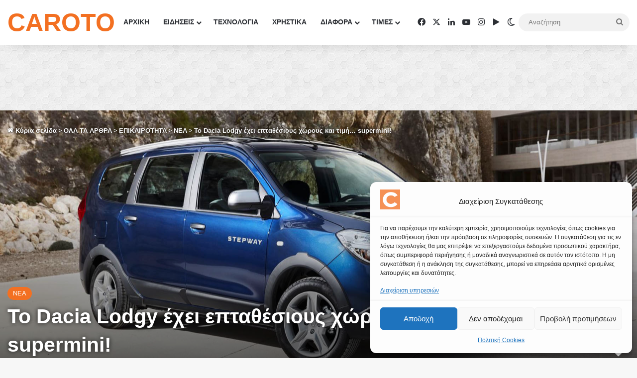

--- FILE ---
content_type: text/html; charset=UTF-8
request_url: https://www.caroto.gr/2020/10/07/%CF%84%CE%BF-dacia-lodgy-%CE%AD%CF%87%CE%B5%CE%B9-%CE%B5%CF%80%CF%84%CE%B1%CE%B8%CE%AD%CF%83%CE%B9%CE%BF%CF%85%CF%82-%CF%87%CF%8E%CF%81%CE%BF%CF%85%CF%82-%CE%BA%CE%B1%CE%B9-%CF%84%CE%B9%CE%BC%CE%AE/
body_size: 49531
content:
<!DOCTYPE html>
<html lang="el" class="" data-skin="light">
<head>
	<meta charset="UTF-8" />
	<link rel="profile" href="https://gmpg.org/xfn/11" />
	
<meta http-equiv='x-dns-prefetch-control' content='on'>
<link rel='dns-prefetch' href='//cdnjs.cloudflare.com' />
<link rel='dns-prefetch' href='//ajax.googleapis.com' />
<link rel='dns-prefetch' href='//fonts.googleapis.com' />
<link rel='dns-prefetch' href='//fonts.gstatic.com' />
<link rel='dns-prefetch' href='//s.gravatar.com' />
<link rel='dns-prefetch' href='//www.google-analytics.com' />
<link rel='preload' as='image' href='https://www.caroto.gr/static/media/2020/10/Dacia-Lodgy-Stepway-1_LOW-780x470.jpg'>
<link rel='preload' as='font' href='https://www.caroto.gr/static/themes/jannah/assets/fonts/tielabs-fonticon/tielabs-fonticon.woff' type='font/woff' crossorigin='anonymous' />
<link rel='preload' as='font' href='https://www.caroto.gr/static/themes/jannah/assets/fonts/fontawesome/fa-solid-900.woff2' type='font/woff2' crossorigin='anonymous' />
<link rel='preload' as='font' href='https://www.caroto.gr/static/themes/jannah/assets/fonts/fontawesome/fa-brands-400.woff2' type='font/woff2' crossorigin='anonymous' />
<link rel='preload' as='font' href='https://www.caroto.gr/static/themes/jannah/assets/fonts/fontawesome/fa-regular-400.woff2' type='font/woff2' crossorigin='anonymous' />
<style id='tie-critical-css' type='text/css'>:root{--brand-color:#0669ff;--dark-brand-color:#0051cc;--bright-color:#FFF;--base-color:#2c2f34}html{-ms-touch-action:manipulation;touch-action:manipulation;-webkit-text-size-adjust:100%;-ms-text-size-adjust:100%}article,aside,details,figcaption,figure,footer,header,main,menu,nav,section,summary{display:block}audio,canvas,progress,video{display:inline-block}audio:not([controls]){display:none;height:0}progress{vertical-align:baseline}template,[hidden]{display:none}a{background-color:transparent}a:active,a:hover{outline-width:0}abbr[title]{border-bottom:none;text-decoration:underline;text-decoration:underline dotted}b,strong{font-weight:inherit}b,strong{font-weight:600}dfn{font-style:italic}mark{background-color:#ff0;color:#000}small{font-size:80%}sub,sup{font-size:75%;line-height:0;position:relative;vertical-align:baseline}sub{bottom:-0.25em}sup{top:-0.5em}img{border-style:none}svg:not(:root){overflow:hidden}figure{margin:1em 0}hr{box-sizing:content-box;height:0;overflow:visible}button,input,select,textarea{font:inherit}optgroup{font-weight:bold}button,input,select{overflow:visible}button,input,select,textarea{margin:0}button,select{text-transform:none}button,[type="button"],[type="reset"],[type="submit"]{cursor:pointer}[disabled]{cursor:default}button,html [type="button"],[type="reset"],[type="submit"]{-webkit-appearance:button}button::-moz-focus-inner,input::-moz-focus-inner{border:0;padding:0}button:-moz-focusring,input:-moz-focusring{outline:1px dotted ButtonText}fieldset{border:1px solid #c0c0c0;margin:0 2px;padding:0.35em 0.625em 0.75em}legend{box-sizing:border-box;color:inherit;display:table;max-width:100%;padding:0;white-space:normal}textarea{overflow:auto}[type="checkbox"],[type="radio"]{box-sizing:border-box;padding:0}[type="number"]::-webkit-inner-spin-button,[type="number"]::-webkit-outer-spin-button{height:auto}[type="search"]{-webkit-appearance:textfield}[type="search"]::-webkit-search-cancel-button,[type="search"]::-webkit-search-decoration{-webkit-appearance:none}*{padding:0;margin:0;list-style:none;border:0;outline:none;box-sizing:border-box}*:before,*:after{box-sizing:border-box}body{background:#F7F7F7;color:var(--base-color);font-family:-apple-system, BlinkMacSystemFont, "Segoe UI", Roboto, Oxygen, Oxygen-Sans, Ubuntu, Cantarell, "Helvetica Neue", "Open Sans", Arial, sans-serif;font-size:13px;line-height:21px}h1,h2,h3,h4,h5,h6,.the-subtitle{line-height:1.4;font-weight:600}h1{font-size:41px;font-weight:700}h2{font-size:27px}h3{font-size:23px}h4,.the-subtitle{font-size:17px}h5{font-size:13px}h6{font-size:12px}a{color:var(--base-color);text-decoration:none;transition:0.15s}.brand-title,a:hover{color:var(--brand-color)}img,object,embed{max-width:100%;height:auto}iframe{max-width:100%}p{line-height:1.7}.says,.screen-reader-text,.comment-form-comment label{clip:rect(1px, 1px, 1px, 1px);position:absolute !important;height:1px;width:1px;overflow:hidden}.stream-title{margin-bottom:3px;font-size:11px;color:#a5a5a5;display:block}.stream-item{text-align:center;position:relative;z-index:2;margin:20px 0;padding:0}.stream-item iframe{margin:0 auto}.stream-item img{max-width:100%;width:auto;height:auto;margin:0 auto;display:inline-block;vertical-align:middle}.stream-item.stream-item-above-header{margin:0}.stream-item.stream-item-between .post-item-inner{width:100%;display:block}.post-layout-8.is-header-layout-1.has-header-ad .entry-header-outer,body.post-layout-8.has-header-below-ad .entry-header-outer{padding-top:0}.stream-item-top-wrapper ~ .stream-item-below-header,.is-header-layout-1.has-header-ad.post-layout-6 .featured-area,.has-header-below-ad.post-layout-6 .featured-area{margin-top:0}.has-header-below-ad .fullwidth-entry-title.container-wrapper,.is-header-layout-1.has-header-ad .fullwidth-entry-title,.is-header-layout-1.has-header-ad .is-first-section,.has-header-below-ad .is-first-section{padding-top:0;margin-top:0}@media (max-width: 991px){body:not(.is-header-layout-1).has-header-below-ad.has-header-ad .top-nav-below .has-breaking-news{margin-bottom:20px}.has-header-ad .fullwidth-entry-title.container-wrapper,.has-header-ad.has-header-below-ad .stream-item-below-header,.single.has-header-ad:not(.has-header-below-ad) #content,.page.has-header-ad:not(.has-header-below-ad) #content{margin-top:0}.has-header-ad .is-first-section{padding-top:0}.has-header-ad:not(.has-header-below-ad) .buddypress-header-outer{margin-bottom:15px}}.has-full-width-logo .stream-item-top-wrapper,.header-layout-2 .stream-item-top-wrapper{width:100%;max-width:100%;float:none;clear:both}@media (min-width: 992px){.header-layout-2.has-normal-width-logo .stream-item-top-wrapper{margin-top:0}}.header-layout-3.no-stream-item .logo-container{width:100%;float:none}@media (min-width: 992px){.header-layout-3.has-normal-width-logo .stream-item-top img{float:right}}@media (max-width: 991px){.header-layout-3.has-normal-width-logo .stream-item-top{clear:both}}#background-stream-cover{top:0;left:0;z-index:0;overflow:hidden;width:100%;height:100%;position:fixed}@media (max-width: 768px){.hide_banner_header .stream-item-above-header,.hide_banner_top .stream-item-top-wrapper,.hide_banner_below_header .stream-item-below-header,.hide_banner_bottom .stream-item-above-footer,.hide_banner_above .stream-item-above-post,.hide_banner_above_content .stream-item-above-post-content,.hide_banner_below_content .stream-item-below-post-content,.hide_banner_below .stream-item-below-post,.hide_banner_comments .stream-item-below-post-comments,.hide_breaking_news #top-nav,.hide_sidebars .sidebar,.hide_footer_tiktok #footer-tiktok,.hide_footer_instagram #footer-instagram,.hide_footer #footer-widgets-container,.hide_copyright #site-info,.hide_breadcrumbs #breadcrumb,.hide_share_post_top .share-buttons-top,.hide_share_post_bottom .share-buttons-bottom,.hide_post_newsletter #post-newsletter,.hide_related #related-posts,.hide_read_next #read-next-block,.hide_post_authorbio .post-components .about-author,.hide_post_nav .prev-next-post-nav,.hide_back_top_button #go-to-top,.hide_read_more_buttons .more-link,.hide_inline_related_posts #inline-related-post{display:none !important}}.tie-icon:before,[class^="tie-icon-"],[class*=" tie-icon-"]{font-family:'tiefonticon' !important;speak:never;font-style:normal;font-weight:normal;font-variant:normal;text-transform:none;line-height:1;-webkit-font-smoothing:antialiased;-moz-osx-font-smoothing:grayscale;display:inline-block}body.tie-no-js a.remove,body.tie-no-js .tooltip,body.tie-no-js .woocommerce-message,body.tie-no-js .woocommerce-error,body.tie-no-js .woocommerce-info,body.tie-no-js .bbp-template-notice,body.tie-no-js .indicator-hint,body.tie-no-js .menu-counter-bubble-outer,body.tie-no-js .notifications-total-outer,body.tie-no-js .comp-sub-menu,body.tie-no-js .menu-sub-content{display:none !important}body.tie-no-js .fa,body.tie-no-js .fas,body.tie-no-js .far,body.tie-no-js .fab,body.tie-no-js .tie-icon:before,body.tie-no-js [class^="tie-icon-"],body.tie-no-js [class*=" tie-icon-"],body.tie-no-js .weather-icon{visibility:hidden !important}body.tie-no-js [class^="tie-icon-"]:before,body.tie-no-js [class*=" tie-icon-"]:before{content:"\f105"}.tie-popup,#autocomplete-suggestions{display:none}.container{margin-right:auto;margin-left:auto;padding-left:15px;padding-right:15px}.container:after{content:"";display:table;clear:both}@media (min-width: 768px){.container{width:100%}}@media (min-width: 1200px){.container{max-width:1200px}}.tie-row{margin-left:-15px;margin-right:-15px}.tie-row:after{content:"";display:table;clear:both}.tie-col-xs-1,.tie-col-sm-1,.tie-col-md-1,.tie-col-xs-2,.tie-col-sm-2,.tie-col-md-2,.tie-col-xs-3,.tie-col-sm-3,.tie-col-md-3,.tie-col-xs-4,.tie-col-sm-4,.tie-col-md-4,.tie-col-xs-5,.tie-col-sm-5,.tie-col-md-5,.tie-col-xs-6,.tie-col-sm-6,.tie-col-md-6,.tie-col-xs-7,.tie-col-sm-7,.tie-col-md-7,.tie-col-xs-8,.tie-col-sm-8,.tie-col-md-8,.tie-col-xs-9,.tie-col-sm-9,.tie-col-md-9,.tie-col-xs-10,.tie-col-sm-10,.tie-col-md-10,.tie-col-xs-11,.tie-col-sm-11,.tie-col-md-11,.tie-col-xs-12,.tie-col-sm-12,.tie-col-md-12{position:relative;min-height:1px;padding-left:15px;padding-right:15px}.tie-col-xs-1,.tie-col-xs-2,.tie-col-xs-3,.tie-col-xs-4,.tie-col-xs-5,.tie-col-xs-6,.tie-col-xs-7,.tie-col-xs-8,.tie-col-xs-9,.tie-col-xs-10,.tie-col-xs-11,.tie-col-xs-12{float:left}.tie-col-xs-1{width:8.33333%}.tie-col-xs-2{width:16.66667%}.tie-col-xs-3{width:25%}.tie-col-xs-4{width:33.33333%}.tie-col-xs-5{width:41.66667%}.tie-col-xs-6{width:50%}.tie-col-xs-7{width:58.33333%}.tie-col-xs-8{width:66.66667%}.tie-col-xs-9{width:75%}.tie-col-xs-10{width:83.33333%}.tie-col-xs-11{width:91.66667%}.tie-col-xs-12{width:100%}@media (min-width: 768px){.tie-col-sm-1,.tie-col-sm-2,.tie-col-sm-3,.tie-col-sm-4,.tie-col-sm-5,.tie-col-sm-6,.tie-col-sm-7,.tie-col-sm-8,.tie-col-sm-9,.tie-col-sm-10,.tie-col-sm-11,.tie-col-sm-12{float:left}.tie-col-sm-1{width:8.33333%}.tie-col-sm-2{width:16.66667%}.tie-col-sm-3{width:25%}.tie-col-sm-4{width:33.33333%}.tie-col-sm-5{width:41.66667%}.tie-col-sm-6{width:50%}.tie-col-sm-7{width:58.33333%}.tie-col-sm-8{width:66.66667%}.tie-col-sm-9{width:75%}.tie-col-sm-10{width:83.33333%}.tie-col-sm-11{width:91.66667%}.tie-col-sm-12{width:100%}}@media (min-width: 992px){.tie-col-md-1,.tie-col-md-2,.tie-col-md-3,.tie-col-md-4,.tie-col-md-5,.tie-col-md-6,.tie-col-md-7,.tie-col-md-8,.tie-col-md-9,.tie-col-md-10,.tie-col-md-11,.tie-col-md-12{float:left}.tie-col-md-1{width:8.33333%}.tie-col-md-2{width:16.66667%}.tie-col-md-3{width:25%}.tie-col-md-4{width:33.33333%}.tie-col-md-5{width:41.66667%}.tie-col-md-6{width:50%}.tie-col-md-7{width:58.33333%}.tie-col-md-8{width:66.66667%}.tie-col-md-9{width:75%}.tie-col-md-10{width:83.33333%}.tie-col-md-11{width:91.66667%}.tie-col-md-12{width:100%}}.tie-alignleft{float:left}.tie-alignright{float:right}.tie-aligncenter{clear:both;margin-left:auto;margin-right:auto}.fullwidth{width:100% !important}.alignleft{float:left;margin:0.375em 1.75em 1em 0}.alignright{float:right;margin:0.375em 0 1em 1.75em}.aligncenter{clear:both;display:block;margin:0 auto 1.75em;text-align:center;margin-left:auto;margin-right:auto;margin-top:6px;margin-bottom:6px}@media (max-width: 767px){.entry .alignright,.entry .alignright img,.entry .alignleft,.entry .alignleft img{float:none;clear:both;display:block;margin:0 auto 1.75em}}.clearfix:before,.clearfix:after{content:"\0020";display:block;height:0;overflow:hidden}.clearfix:after{clear:both}.tie-container,#tie-wrapper{height:100%;min-height:650px}.tie-container{position:relative;overflow:hidden}#tie-wrapper{background:#fff;position:relative;z-index:108;height:100%;margin:0 auto}.container-wrapper{background:#ffffff;border:1px solid rgba(0,0,0,0.1);border-radius:2px;padding:30px}#content{margin-top:30px}@media (max-width: 991px){#content{margin-top:15px}}.site-content{-ms-word-wrap:break-word;word-wrap:break-word}.boxed-layout #tie-wrapper,.boxed-layout .fixed-nav{max-width:1230px}.boxed-layout.wrapper-has-shadow #tie-wrapper{box-shadow:0 1px 7px rgba(171,171,171,0.5)}@media (min-width: 992px){.boxed-layout #main-nav.fixed-nav,.boxed-layout #tie-wrapper{width:95%}}@media (min-width: 992px){.framed-layout #tie-wrapper{margin-top:25px;margin-bottom:25px}}@media (min-width: 992px){.border-layout #tie-container{margin:25px}.border-layout:after,.border-layout:before{background:inherit;content:"";display:block;height:25px;left:0;bottom:0;position:fixed;width:100%;z-index:110}.border-layout:before{top:0;bottom:auto}.border-layout.admin-bar:before{top:32px}.border-layout #main-nav.fixed-nav{left:25px;right:25px;width:calc(100% - 50px)}}#header-notification-bar{background:var(--brand-color);color:#fff;position:relative;z-index:1}#header-notification-bar p a{color:#fff;text-decoration:underline}#header-notification-bar .container{display:flex;justify-content:space-between;font-size:16px;flex-wrap:wrap;align-items:center;gap:40px;min-height:65px}#header-notification-bar .container .button{font-size:14px}#header-notification-bar .container:after{display:none}@media (max-width: 991px){#header-notification-bar .container{justify-content:center;padding-top:15px;padding-bottom:15px;gap:15px;flex-direction:column}}.theme-header{background:#fff;position:relative;z-index:999}.theme-header:after{content:"";display:table;clear:both}.theme-header.has-shadow{box-shadow:rgba(0,0,0,0.1) 0px 25px 20px -20px}.theme-header.top-nav-below .top-nav{z-index:8}.is-stretch-header .container{max-width:100%}#menu-components-wrap{display:flex;justify-content:space-between;width:100%;flex-wrap:wrap}.header-layout-2 #menu-components-wrap{justify-content:center}.header-layout-4 #menu-components-wrap{justify-content:flex-start}.header-layout-4 #menu-components-wrap .main-menu-wrap{flex-grow:2}.header-layout-4 #menu-components-wrap .flex-placeholder{flex-grow:1}.logo-row{position:relative}#logo{margin-top:40px;margin-bottom:40px;display:block;float:left}#logo img{vertical-align:middle}#logo img[src*='.svg']{width:100% !important}@-moz-document url-prefix(){#logo img[src*='.svg']{height:100px}}#logo a{display:inline-block}#logo .h1-off{position:absolute;top:-9000px;left:-9000px}#logo.text-logo a{color:var(--brand-color)}#logo.text-logo a:hover{color:var(--dark-brand-color);opacity:0.8}#tie-logo-inverted,#tie-sticky-logo-inverted{display:none}.tie-skin-inverted #tie-sticky-logo-inverted,.tie-skin-inverted #tie-logo-inverted{display:block}.tie-skin-inverted #tie-sticky-logo-default,.tie-skin-inverted #tie-logo-default{display:none}.logo-text{font-size:50px;line-height:50px;font-weight:bold}@media (max-width: 670px){.logo-text{font-size:30px}}.has-full-width-logo.is-stretch-header .logo-container{padding:0}.has-full-width-logo #logo{margin:0}.has-full-width-logo #logo a,.has-full-width-logo #logo img{width:100%;height:auto;display:block}.has-full-width-logo #logo,.header-layout-2 #logo{float:none;text-align:center}.has-full-width-logo #logo img,.header-layout-2 #logo img{margin-right:auto;margin-left:auto}.has-full-width-logo .logo-container,.header-layout-2 .logo-container{width:100%;float:none}@media (max-width: 991px){#theme-header.has-normal-width-logo #logo{margin:14px 0 !important;text-align:left;line-height:1}#theme-header.has-normal-width-logo #logo img{width:auto;height:auto;max-width:190px}}@media (max-width: 479px){#theme-header.has-normal-width-logo #logo img{max-width:160px;max-height:60px !important}}@media (max-width: 991px){#theme-header.mobile-header-default:not(.header-layout-1) #logo,#theme-header.mobile-header-default.header-layout-1 .header-layout-1-logo{flex-grow:10}#theme-header.mobile-header-centered.header-layout-1 .header-layout-1-logo{width:auto !important}#theme-header.mobile-header-centered #logo{float:none;text-align:center}}.components{display:flex;align-items:center;justify-content:end}.components>li{position:relative}.components>li.social-icons-item{margin:0}.components>li>a{display:block;position:relative;width:30px;text-align:center;font-size:16px;white-space:nowrap}.components>li>a:hover,.components>li:hover>a{z-index:2}.components .avatar{border-radius:100%;position:relative;top:3px;max-width:20px}.components a.follow-btn{width:auto;padding-left:15px;padding-right:15px;overflow:hidden;font-size:12px}.components .search-bar form{width:auto;background:rgba(255,255,255,0.1);line-height:36px;border-radius:50px;position:relative}.main-nav-light .main-nav .components .search-bar form,.top-nav-light .top-nav .components .search-bar form{background:rgba(0,0,0,0.05)}.components #search-input{border:0;width:100%;background:transparent;padding:0 35px 0 20px;border-radius:0;font-size:inherit}.components #search-submit{position:absolute;right:0;top:0;width:40px;line-height:inherit;color:#777777;background:transparent;font-size:15px;padding:0;transition:color 0.15s;border:none}.components #search-submit:hover{color:var(--brand-color)}#search-submit .tie-icon-spinner{color:#fff;cursor:default;animation:tie-spin 3s infinite linear}.popup-login-icon.has-title a{width:auto;padding:0 8px}.popup-login-icon.has-title span{line-height:unset;float:left}.popup-login-icon.has-title .login-title{position:relative;font-size:13px;padding-left:4px}.weather-menu-item{display:flex;align-items:center;padding-right:5px;overflow:hidden}.weather-menu-item .weather-wrap{padding:0;overflow:inherit;line-height:23px}.weather-menu-item .weather-forecast-day{display:block;float:left;width:auto;padding:0 5px;line-height:initial}.weather-menu-item .weather-forecast-day .weather-icon{font-size:26px;margin-bottom:0}.weather-menu-item .city-data{float:left;display:block;font-size:12px}.weather-menu-item .weather-current-temp{font-size:16px;font-weight:400}.weather-menu-item .weather-current-temp sup{font-size:9px;top:-2px}.weather-menu-item .theme-notice{padding:0 10px}.components .tie-weather-widget{color:var(--base-color)}.main-nav-dark .main-nav .tie-weather-widget{color:#ffffff}.top-nav-dark .top-nav .tie-weather-widget{color:#ccc}.components .icon-basecloud-bg:after{color:#ffffff}.main-nav-dark .main-nav .icon-basecloud-bg:after{color:#1f2024}.top-nav-dark .top-nav .icon-basecloud-bg:after{color:#1f2024}.custom-menu-button{padding-right:5px}.custom-menu-button .button{font-size:13px;display:inline-block;line-height:21px;width:auto}.header-layout-1 #menu-components-wrap{display:flex;justify-content:flex-end}.header-layout-1 .main-menu-wrapper{display:table;width:100%}.header-layout-1 #logo{line-height:1;float:left;margin-top:20px;margin-bottom:20px}.header-layout-1 .header-layout-1-logo{display:table-cell;vertical-align:middle;float:none}.is-header-bg-extended #theme-header,.is-header-bg-extended #theme-header.header-layout-1 #main-nav:not(.fixed-nav){background:transparent !important;display:inline-block !important;width:100% !important;box-shadow:none !important;transition:background 0.3s}.is-header-bg-extended #theme-header:before,.is-header-bg-extended #theme-header.header-layout-1 #main-nav:not(.fixed-nav):before{content:"";position:absolute;width:100%;left:0;right:0;top:0;height:150px;background-image:linear-gradient(to top, transparent, rgba(0,0,0,0.5))}@media (max-width: 991px){.is-header-bg-extended #tie-wrapper #theme-header .logo-container:not(.fixed-nav){background:transparent;box-shadow:none;transition:background 0.3s}}.is-header-bg-extended .has-background .is-first-section{margin-top:-350px !important}.is-header-bg-extended .has-background .is-first-section>*{padding-top:350px !important}.rainbow-line{height:3px;width:100%;position:relative;z-index:2;background-image:-webkit-linear-gradient(left, #f76570 0%, #f76570 8%, #f3a46b 8%, #f3a46b 16%, #f3a46b 16%, #ffd205 16%, #ffd205 24%, #ffd205 24%, #1bbc9b 24%, #1bbc9b 25%, #1bbc9b 32%, #14b9d5 32%, #14b9d5 40%, #c377e4 40%, #c377e4 48%, #f76570 48%, #f76570 56%, #f3a46b 56%, #f3a46b 64%, #ffd205 64%, #ffd205 72%, #1bbc9b 72%, #1bbc9b 80%, #14b9d5 80%, #14b9d5 80%, #14b9d5 89%, #c377e4 89%, #c377e4 100%);background-image:linear-gradient(to right, #f76570 0%, #f76570 8%, #f3a46b 8%, #f3a46b 16%, #f3a46b 16%, #ffd205 16%, #ffd205 24%, #ffd205 24%, #1bbc9b 24%, #1bbc9b 25%, #1bbc9b 32%, #14b9d5 32%, #14b9d5 40%, #c377e4 40%, #c377e4 48%, #f76570 48%, #f76570 56%, #f3a46b 56%, #f3a46b 64%, #ffd205 64%, #ffd205 72%, #1bbc9b 72%, #1bbc9b 80%, #14b9d5 80%, #14b9d5 80%, #14b9d5 89%, #c377e4 89%, #c377e4 100%)}@media (max-width: 991px){.logo-container,.header-layout-1 .main-menu-wrapper{border-width:0;display:flex;flex-flow:row nowrap;align-items:center;justify-content:space-between}}.mobile-header-components{display:none;z-index:10;height:30px;line-height:30px;flex-wrap:nowrap;flex:1 1 0%}.mobile-header-components .components{float:none;display:flex !important;justify-content:flex-start}.mobile-header-components .components li.custom-menu-link{display:inline-block;float:none}.mobile-header-components .components li.custom-menu-link>a{width:20px;padding-bottom:15px}.mobile-header-components .components li.custom-menu-link>a .menu-counter-bubble{right:calc(50% - 10px);bottom:-10px}.header-layout-1.main-nav-dark .mobile-header-components .components li.custom-menu-link>a{color:#fff}.mobile-header-components .components .comp-sub-menu{padding:10px}.dark-skin .mobile-header-components .components .comp-sub-menu{background:#1f2024}.mobile-header-components [class^="tie-icon-"],.mobile-header-components [class*=" tie-icon-"]{font-size:18px;width:20px;height:20px;vertical-align:middle}.mobile-header-components .tie-mobile-menu-icon{font-size:20px}.mobile-header-components .tie-icon-grid-9,.mobile-header-components .tie-icon-grid-4{transform:scale(1.75)}.mobile-header-components .nav-icon{display:inline-block;width:20px;height:2px;background-color:var(--base-color);position:relative;top:-4px;transition:background 0.4s ease}.mobile-header-components .nav-icon:before,.mobile-header-components .nav-icon:after{position:absolute;right:0;background-color:var(--base-color);content:'';display:block;width:100%;height:100%;transition:transform 0.4s, background 0.4s, right .2s ease;transform:translateZ(0);backface-visibility:hidden}.mobile-header-components .nav-icon:before{transform:translateY(-7px)}.mobile-header-components .nav-icon:after{transform:translateY(7px)}.mobile-header-components .nav-icon.is-layout-2:before,.mobile-header-components .nav-icon.is-layout-2:after{width:70%;right:15%}.mobile-header-components .nav-icon.is-layout-3:after{width:60%}.mobile-header-components .nav-icon.is-layout-4:after{width:60%;right:auto;left:0}.dark-skin .mobile-header-components .nav-icon,.dark-skin .mobile-header-components .nav-icon:before,.dark-skin .mobile-header-components .nav-icon:after,.main-nav-dark.header-layout-1 .mobile-header-components .nav-icon,.main-nav-dark.header-layout-1 .mobile-header-components .nav-icon:before,.main-nav-dark.header-layout-1 .mobile-header-components .nav-icon:after{background-color:#ffffff}.dark-skin .mobile-header-components .nav-icon .menu-text,.main-nav-dark.header-layout-1 .mobile-header-components .nav-icon .menu-text{color:#ffffff}.mobile-header-components .menu-text-wrapper{white-space:nowrap;width:auto !important}.mobile-header-components .menu-text{color:var(--base-color);line-height:30px;font-size:12px;padding:0 0 0 5px;display:inline-block;transition:color 0.4s}.dark-skin .mobile-header-components .menu-text,.main-nav-dark.header-layout-1 .mobile-header-components .menu-text{color:#ffffff}#mobile-header-components-area_1 .components li.custom-menu-link>a{margin-right:15px}#mobile-header-components-area_1 .comp-sub-menu{left:0;right:auto}#mobile-header-components-area_2 .components{flex-direction:row-reverse}#mobile-header-components-area_2 .components li.custom-menu-link>a{margin-left:15px}#mobile-menu-icon:hover .nav-icon,#mobile-menu-icon:hover .nav-icon:before,#mobile-menu-icon:hover .nav-icon:after{background-color:var(--brand-color)}@media (max-width: 991px){.logo-container:before,.logo-container:after{height:1px}.mobile-components-row .logo-wrapper{height:auto !important}.mobile-components-row .logo-container,.mobile-components-row.header-layout-1 .main-menu-wrapper{flex-wrap:wrap}.mobile-components-row:not(.header-layout-1) #logo,.mobile-components-row.header-layout-1 .header-layout-1-logo{flex:1 0 100%;order:-1}.mobile-components-row .mobile-header-components{padding:5px 0;height:45px}.mobile-components-row .mobile-header-components .components li.custom-menu-link>a{padding-bottom:0}#tie-body #mobile-container,.mobile-header-components{display:block}#slide-sidebar-widgets{display:none}}.top-nav{background-color:#ffffff;position:relative;z-index:10;line-height:40px;border:1px solid rgba(0,0,0,0.1);border-width:1px 0;color:var(--base-color);clear:both}.main-nav-below.top-nav-above .top-nav{border-top-width:0}.top-nav a:not(.button):not(:hover){color:var(--base-color)}.top-nav .components>li:hover>a{color:var(--brand-color)}.top-nav .search-bar{margin-top:3px;margin-bottom:3px;line-height:34px}.topbar-wrapper{display:flex;min-height:40px}.top-nav.has-menu .topbar-wrapper,.top-nav.has-components .topbar-wrapper{display:block}.top-nav .tie-alignleft,.top-nav .tie-alignright{flex-grow:1;position:relative}.top-nav.has-breaking-news .tie-alignleft{flex:1 0 100px}.top-nav.has-breaking-news .tie-alignright{flex-grow:0;z-index:1}.top-nav.has-date-components .tie-alignleft .components>li:first-child:not(.search-bar),.top-nav.has-date-components-menu .components>li:first-child:not(.search-bar),.top-nav-boxed .top-nav.has-components .components>li:first-child:not(.search-bar){border-width:0}@media (min-width: 992px){.header-layout-1.top-nav-below:not(.has-shadow) .top-nav{border-width:0 0 1px}}.topbar-today-date{padding-right:15px;flex-shrink:0}.top-menu .menu a{padding:0 10px}.top-menu .menu li:hover>a{color:var(--brand-color)}.top-menu .menu ul{display:none;position:absolute;background:#ffffff}.top-menu .menu li:hover>ul{display:block}.top-menu .menu li{position:relative}.top-menu .menu ul.sub-menu a{width:200px;line-height:20px;padding:10px 15px}.tie-alignright .top-menu{float:right;border-width:0 1px}.top-menu .menu .tie-current-menu>a{color:var(--brand-color)}@media (min-width: 992px){.top-nav-boxed .topbar-wrapper{padding-right:15px;padding-left:15px}.top-nav-boxed .top-nav{background:transparent !important;border-width:0}.top-nav-boxed .topbar-wrapper{background:#ffffff;border:1px solid rgba(0,0,0,0.1);border-width:1px 0;width:100%}.top-nav-boxed.has-shadow.top-nav-below .topbar-wrapper,.top-nav-boxed.has-shadow.top-nav-below-main-nav .topbar-wrapper{border-bottom-width:0 !important}}.top-nav .tie-alignleft .components,.top-nav .tie-alignleft .components>li{float:left;justify-content:start}.top-nav .tie-alignleft .comp-sub-menu{right:auto;left:-1px}.top-nav-dark .top-nav{background-color:#2c2e32;color:#ccc}.top-nav-dark .top-nav *{border-color:rgba(255,255,255,0.1)}.top-nav-dark .top-nav .breaking a{color:#ccc}.top-nav-dark .top-nav .breaking a:hover{color:#ffffff}.top-nav-dark .top-nav .components>li>a,.top-nav-dark .top-nav .components>li.social-icons-item .social-link:not(:hover) span{color:#ccc}.top-nav-dark .top-nav .components>li:hover>a{color:#ffffff}.top-nav-dark .top-nav .top-menu li a{color:#ccc;border-color:rgba(255,255,255,0.04)}.top-nav-dark .top-menu ul{background:#2c2e32}.top-nav-dark .top-menu li:hover>a{background:rgba(0,0,0,0.1);color:var(--brand-color)}.top-nav-dark.top-nav-boxed .top-nav{background-color:transparent}.top-nav-dark.top-nav-boxed .topbar-wrapper{background-color:#2c2e32}.top-nav-dark.top-nav-boxed.top-nav-above.main-nav-below .topbar-wrapper{border-width:0}.top-nav-light #top-nav .weather-icon .icon-cloud,.top-nav-light #top-nav .weather-icon .icon-basecloud-bg,.top-nav-light #top-nav .weather-icon .icon-cloud-behind,.main-nav-light #main-nav .weather-icon .icon-cloud,.main-nav-light #main-nav .weather-icon .icon-basecloud-bg,.main-nav-light #main-nav .weather-icon .icon-cloud-behind{color:#d3d3d3}@media (max-width: 991px){.top-nav:not(.has-breaking-news),.topbar-today-date,.top-menu,.theme-header .components{display:none}}.breaking{display:none}.main-nav-wrapper{position:relative;z-index:4}.main-nav-below.top-nav-below-main-nav .main-nav-wrapper{z-index:9}.main-nav-above.top-nav-below .main-nav-wrapper{z-index:10}.main-nav{background-color:var(--main-nav-background);color:var(--main-nav-primary-color);position:relative;border:1px solid var(--main-nav-main-border-color);border-width:1px 0}.main-menu-wrapper{position:relative}@media (min-width: 992px){.header-menu .menu{display:flex}.header-menu .menu a{display:block;position:relative}.header-menu .menu>li>a{white-space:nowrap}.header-menu .menu .sub-menu a{padding:8px 10px}.header-menu .menu a:hover,.header-menu .menu li:hover>a{z-index:2}.header-menu .menu ul:not(.sub-menu-columns):not(.sub-menu-columns-item):not(.sub-list):not(.mega-cat-sub-categories):not(.slider-arrow-nav){box-shadow:0 2px 5px rgba(0,0,0,0.1)}.header-menu .menu ul li{position:relative}.header-menu .menu ul a{border-width:0 0 1px;transition:0.15s}.header-menu .menu ul ul{top:0;left:100%}#main-nav{z-index:9;line-height:60px}.main-menu .menu a{transition:0.15s}.main-menu .menu>li>a{padding:0 14px;font-size:14px;font-weight:700}.main-menu .menu>li>.menu-sub-content{border-top:2px solid var(--main-nav-primary-color)}.main-menu .menu>li.is-icon-only>a{padding:0 20px;line-height:inherit}.main-menu .menu>li.is-icon-only>a:before{display:none}.main-menu .menu>li.is-icon-only>a .tie-menu-icon{font-size:160%;transform:translateY(15%)}.main-menu .menu ul{line-height:20px;z-index:1}.main-menu .menu .sub-menu .tie-menu-icon,.main-menu .menu .mega-recent-featured-list .tie-menu-icon,.main-menu .menu .mega-link-column .tie-menu-icon,.main-menu .menu .mega-cat-more-links .tie-menu-icon{width:20px}.main-menu .menu-sub-content{background:var(--main-nav-background);display:none;padding:15px;width:230px;position:absolute;box-shadow:0 3px 4px rgba(0,0,0,0.2)}.main-menu .menu-sub-content a{width:200px}.main-menu ul li:hover>.menu-sub-content,.main-menu ul li[aria-expanded="true"]>ul,.main-menu ul li[aria-expanded="true"]>.mega-menu-block{display:block;z-index:1}nav.main-nav.menu-style-default .menu>li.tie-current-menu{border-bottom:5px solid var(--main-nav-primary-color);margin-bottom:-5px}nav.main-nav.menu-style-default .menu>li.tie-current-menu>a:after{content:"";width:20px;height:2px;position:absolute;margin-top:17px;left:50%;top:50%;bottom:auto;right:auto;transform:translateX(-50%) translateY(-50%);background:#2c2f34;transition:0.3s}nav.main-nav.menu-style-solid-bg .menu>li.tie-current-menu>a,nav.main-nav.menu-style-solid-bg .menu>li:hover>a{background-color:var(--main-nav-primary-color);color:var(--main-nav-contrast-primary-color)}nav.main-nav.menu-style-side-arrow .menu>li.tie-current-menu{border-bottom-color:var(--main-nav-primary-color);border-bottom-width:10px !important;border-bottom-style:solid;margin-bottom:-10px}nav.main-nav.menu-style-side-arrow .menu>li.tie-current-menu+.tie-current-menu{border-bottom:none !important}nav.main-nav.menu-style-side-arrow .menu>li.tie-current-menu+.tie-current-menu>a:after{display:none !important}nav.main-nav.menu-style-side-arrow .menu>li.tie-current-menu>a:after{position:absolute;content:"";width:0;height:0;background-color:transparent;border-top:10px solid var(--main-nav-primary-color);border-right:10px solid transparent;bottom:-10px;left:100%;filter:brightness(80%)}nav.main-nav.menu-style-side-arrow .menu>li.tie-current-menu.menu-item-has-children:hover:after,nav.main-nav.menu-style-side-arrow .menu>li.tie-current-menu.menu-item-has-children:hover>a:after,nav.main-nav.menu-style-side-arrow .menu>li.tie-current-menu.mega-menu:hover:after,nav.main-nav.menu-style-side-arrow .menu>li.tie-current-menu.mega-menu:hover>a:after{display:none}nav.main-nav.menu-style-minimal .menu>li.tie-current-menu>a,nav.main-nav.menu-style-minimal .menu>li:hover>a{color:var(--main-nav-primary-color) !important}nav.main-nav.menu-style-minimal .menu>li.tie-current-menu>a::before,nav.main-nav.menu-style-minimal .menu>li:hover>a::before{border-top-color:var(--main-nav-primary-color) !important}nav.main-nav.menu-style-border-bottom .menu>li.tie-current-menu{border-bottom:3px solid var(--main-nav-primary-color);margin-bottom:-3px}nav.main-nav.menu-style-border-top .menu>li.tie-current-menu{border-top:3px solid var(--main-nav-primary-color);margin-bottom:-3px}nav.main-nav.menu-style-line .menu>li>a:after{content:"";left:50%;top:50%;bottom:auto;right:auto;transform:translateX(-50%) translateY(-50%);height:3px;position:absolute;margin-top:14px;background:var(--main-nav-primary-color);transition:0.4s;width:0}nav.main-nav.menu-style-line .menu>li.tie-current-menu>a:after,nav.main-nav.menu-style-line .menu>li:hover>a:after{width:50%}nav.main-nav.menu-style-arrow .menu>li.tie-current-menu>a:after{border-color:#fff transparent transparent;border-top-color:var(--main-nav-primary-color);border-style:solid;border-width:7px 7px 0;display:block;height:0;left:50%;margin-left:-7px;top:0 !important;width:0;content:"";position:absolute}nav.main-nav.menu-style-vertical-line .menu>li.tie-current-menu>a:after{content:"";width:2px;height:20px;position:absolute;margin-top:17px;left:50%;right:auto;transform:translateX(-50%);bottom:0;background:var(--main-nav-primary-color)}.header-layout-1 .main-menu-wrap .menu>li:only-child:not(.mega-menu){position:relative}.header-layout-1 .main-menu-wrap .menu>li:only-child>.menu-sub-content{right:0;left:auto}.header-layout-1 .main-menu-wrap .menu>li:only-child>.menu-sub-content ul{left:auto;right:100%}nav.main-nav .components>li:hover>a{color:var(--brand-color)}.main-nav .menu ul li:hover>a:not(.megamenu-pagination),.main-nav .components li a:hover,.main-nav .menu ul li.current-menu-item:not(.mega-link-column)>a{color:var(--main-nav-primary-color)}.main-nav .menu a,.main-nav .components li a{color:var(--main-nav-text-color)}.main-nav .components li.custom-menu-button:hover a.button,.main-nav .components li a.button:hover,.main-nav .components li a.checkout-button{color:var(--main-nav-contrast-primary-color)}.main-nav-light{--main-nav-background:#FFFFFF;--main-nav-secondry-background:rgba(0,0,0,0.03);--main-nav-primary-color:var(--brand-color);--main-nav-contrast-primary-color:var(--bright-color);--main-nav-text-color:var(--base-color);--main-nav-secondry-text-color:rgba(0,0,0,0.5);--main-nav-main-border-color:rgba(0,0,0,0.1);--main-nav-secondry-border-color:rgba(0,0,0,0.08)}.main-nav-light.fixed-nav{background-color:rgba(255,255,255,0.95)}.main-nav-dark{--main-nav-background:#1f2024;--main-nav-secondry-background:rgba(0,0,0,0.2);--main-nav-primary-color:var(--brand-color);--main-nav-contrast-primary-color:var(--bright-color);--main-nav-text-color:#FFFFFF;--main-nav-secondry-text-color:rgba(225,255,255,0.5);--main-nav-main-border-color:rgba(255,255,255,0.07);--main-nav-secondry-border-color:rgba(255,255,255,0.04)}.main-nav-dark .main-nav,.main-nav-dark .main-nav ul.cats-horizontal li a{border-width:0}.main-nav-dark .main-nav.fixed-nav{background-color:rgba(31,32,36,0.95)}}@media (min-width: 992px){header .menu-item-has-children>a:before,.mega-menu>a:before{content:'';position:absolute;right:10px;top:50%;bottom:auto;transform:translateY(-50%);font-family:'tiefonticon' !important;font-style:normal;font-weight:normal;font-variant:normal;text-transform:none;content:"\f079";font-size:11px;line-height:1}header .menu-item-has-children .menu-item-has-children>a:before,.mega-menu .menu-item-has-children>a:before{content:"\f106";font-size:15px}.menu>.menu-item-has-children:not(.is-icon-only)>a,.menu .mega-menu:not(.is-icon-only)>a{padding-right:25px}}@media (min-width: 992px){.main-nav-boxed .main-nav{border-width:0}.main-nav-boxed .main-menu-wrapper{float:left;width:100%;background-color:var(--main-nav-background);padding-right:15px}.main-nav-boxed.main-nav-light .main-menu-wrapper{border:1px solid var(--main-nav-main-border-color)}.dark-skin .main-nav-boxed.main-nav-light .main-menu-wrapper{border-width:0}.main-nav-boxed.main-nav-light .fixed-nav .main-menu-wrapper{border-color:transparent}.main-nav-above.top-nav-above #main-nav:not(.fixed-nav){top:-1px}.main-nav-below.top-nav-below #main-nav:not(.fixed-nav){bottom:-1px}.dark-skin .main-nav-below.top-nav-above #main-nav{border-width:0}.dark-skin .main-nav-below.top-nav-below-main-nav #main-nav{border-top-width:0}}.main-nav-boxed .main-nav:not(.fixed-nav),.main-nav-boxed .fixed-nav .main-menu-wrapper,.theme-header:not(.main-nav-boxed) .fixed-nav .main-menu-wrapper{background:transparent !important}@media (min-width: 992px){.header-layout-1.main-nav-below.top-nav-above .main-nav{margin-top:-1px;border-top-width:0}.header-layout-1.main-nav-below.top-nav-above .breaking-title{top:0;margin-bottom:-1px}}.header-layout-1.main-nav-below.top-nav-below-main-nav .main-nav-wrapper{z-index:9}.header-layout-1.main-nav-below.top-nav-below-main-nav .main-nav{margin-bottom:-1px;bottom:0;border-top-width:0}@media (min-width: 992px){.header-layout-1.main-nav-below.top-nav-below-main-nav .top-nav{margin-top:-1px}}.header-layout-1.has-shadow:not(.top-nav-below) .main-nav{border-bottom:0}#theme-header.header-layout-1>div:only-child nav{border-width:0 !important}@media only screen and (min-width: 992px) and (max-width: 1100px){.main-nav .menu>li:not(.is-icon-only)>a{padding-left:7px;padding-right:7px}.main-nav .menu>li:not(.is-icon-only)>a:before{display:none}.main-nav .menu>li.is-icon-only>a{padding-left:15px;padding-right:15px}}.menu-tiny-label{font-size:10px;border-radius:10px;padding:2px 7px 3px;margin-left:3px;line-height:1;position:relative;top:-1px}.menu-tiny-label.menu-tiny-circle{border-radius:100%}@media (max-width: 991px){#sticky-logo{display:none}}#main-nav:not(.fixed-nav) #sticky-logo,#main-nav:not(.fixed-nav) .flex-placeholder{display:none}@media (min-width: 992px){#sticky-logo{overflow:hidden;float:left;vertical-align:middle}#sticky-logo a{line-height:1;display:inline-block}#sticky-logo img{position:relative;vertical-align:middle;padding:8px 10px;top:-1px;max-height:50px}.just-before-sticky #sticky-logo img,.header-layout-1 #sticky-logo img{padding:0}.header-layout-1:not(.has-custom-sticky-logo) #sticky-logo{display:none}.theme-header #sticky-logo img{opacity:0;visibility:hidden;width:0 !important;transform:translateY(75%);transition:transform 0.3s cubic-bezier(0.55, 0, 0.1, 1),opacity 0.6s cubic-bezier(0.55, 0, 0.1, 1)}.theme-header.header-layout-1:not(.has-custom-sticky-logo) #sticky-logo img{transition:none}.theme-header:not(.header-layout-1) #main-nav:not(.fixed-nav) #sticky-logo img{margin-left:-20px}.header-layout-1 .flex-placeholder{flex-grow:1}}.theme-header .fixed-nav{position:fixed;width:100%;top:0;bottom:auto !important;z-index:100;will-change:transform;transform:translateY(-100%);transition:transform 0.3s;box-shadow:rgba(99,99,99,0.2) 0px 2px 8px 0px;border-width:0;background-color:rgba(255,255,255,0.95)}.theme-header .fixed-nav:not(.just-before-sticky){line-height:60px !important}@media (min-width: 992px){.theme-header .fixed-nav:not(.just-before-sticky) .header-layout-1-logo{display:none}}.theme-header .fixed-nav:not(.just-before-sticky) #sticky-logo{display:block}.theme-header .fixed-nav:not(.just-before-sticky) #sticky-logo img{opacity:1;visibility:visible;width:auto !important;transform:translateY(0)}@media (min-width: 992px){.header-layout-1:not(.just-before-sticky):not(.has-custom-sticky-logo) .fixed-nav #sticky-logo{display:block}}.admin-bar .theme-header .fixed-nav{top:32px}@media (max-width: 782px){.admin-bar .theme-header .fixed-nav{top:46px}}@media (max-width: 600px){.admin-bar .theme-header .fixed-nav{top:0}}@media (min-width: 992px){.border-layout .theme-header .fixed-nav{top:25px}.border-layout.admin-bar .theme-header .fixed-nav{top:57px}}.theme-header .fixed-nav .container{opacity:0.95}.theme-header .fixed-nav .main-menu-wrapper,.theme-header .fixed-nav .main-menu{border-top:0}.theme-header .fixed-nav.fixed-unpinned:not(.default-behavior-mode) .main-menu .menu>li.tie-current-menu{border-bottom-width:0;margin-bottom:0}.theme-header .fixed-nav.unpinned-no-transition{transition:none}.theme-header .fixed-nav:not(.fixed-unpinned):not(.fixed-pinned) .tie-current-menu{border:none !important}.theme-header .fixed-pinned,.theme-header .default-behavior-mode.fixed-unpinned{transform:translate3d(0, 0, 0)}@media (max-width: 991px){.theme-header .fixed-nav{transition:none}.fixed-nav.logo-container.sticky-up,.fixed-nav.logo-container.sticky-nav-slide.sticky-down,.fixed-nav#main-nav.sticky-up,.fixed-nav#main-nav.sticky-nav-slide.sticky-down{transition:transform 0.4s ease}.sticky-type-slide .fixed-nav.logo-container.sticky-nav-slide-visible,.sticky-type-slide .fixed-nav#main-nav.sticky-nav-slide-visible{transform:translateY(0)}.fixed-nav.default-behavior-mode{transform:none !important}}@media (max-width: 991px){#tie-wrapper header#theme-header{box-shadow:none;background:transparent !important}.logo-container,.header-layout-1 .main-nav{border-width:0;box-shadow:0 3px 7px 0 rgba(0,0,0,0.1)}.header-layout-1.top-nav-below .main-nav:not(.fixed-nav){box-shadow:none}.is-header-layout-1.has-header-ad .top-nav-below .main-nav{border-bottom-width:1px}.logo-container,.header-layout-1 .main-nav{background-color:#ffffff}.dark-skin .logo-container,.main-nav-dark.header-layout-1 .main-nav{background-color:#1f2024}.dark-skin #theme-header .logo-container.fixed-nav{background-color:rgba(31,32,36,0.95)}.header-layout-1.main-nav-below.top-nav-below-main-nav .main-nav{margin-bottom:0}#sticky-nav-mask,.header-layout-1 #menu-components-wrap,.header-layout-3 .main-nav-wrapper,.header-layout-2 .main-nav-wrapper{display:none}.main-menu-wrapper .main-menu-wrap{width:100%}}
</style>
<meta name='robots' content='index, follow, max-image-preview:large, max-snippet:-1, max-video-preview:-1' />

	<!-- This site is optimized with the Yoast SEO plugin v26.8 - https://yoast.com/product/yoast-seo-wordpress/ -->
	<title>Το Dacia Lodgy έχει επταθέσιους χώρους και τιμή… supermini! - caroto.gr</title>
	<link rel="canonical" href="https://www.caroto.gr/2020/10/07/το-dacia-lodgy-έχει-επταθέσιους-χώρους-και-τιμή/" />
	<meta property="og:locale" content="el_GR" />
	<meta property="og:type" content="article" />
	<meta property="og:title" content="Το Dacia Lodgy έχει επταθέσιους χώρους και τιμή… supermini! - caroto.gr" />
	<meta property="og:description" content="Το Dacia Lodgy προσφέρει ένα πολύ άνετο εσωτερικό, ικανό να φιλοξενήσει μέχρι 7 επιβάτες. Με μήκος 4,5 μ. είναι τόσο άνετο, όσο ένα μοντέλο κατηγορίας C, αλλά σε τιμή μοντέλου κατηγορίας B. Πρόκειται για ένα σύγχρονο, πολυχρηστικό, 7θέσιο μοντέλο, με compact εξωτερικές διαστάσεις, πλούσιους εσωτερικούς χώρους, που εξασφαλίζουν άνετες μετακινήσεις για μέχρι και 7 επιβάτες, &hellip;" />
	<meta property="og:url" content="https://www.caroto.gr/2020/10/07/το-dacia-lodgy-έχει-επταθέσιους-χώρους-και-τιμή/" />
	<meta property="og:site_name" content="caroto.gr" />
	<meta property="article:author" content="https://www.facebook.com/kostas.kakkavas" />
	<meta property="article:published_time" content="2020-10-07T13:25:34+00:00" />
	<meta property="article:modified_time" content="2020-10-07T13:29:23+00:00" />
	<meta property="og:image" content="https://www.caroto.gr/static/media/2020/10/Dacia-Lodgy-Stepway-1_LOW.jpg" />
	<meta property="og:image:width" content="1800" />
	<meta property="og:image:height" content="1008" />
	<meta property="og:image:type" content="image/jpeg" />
	<meta name="author" content="Κώστας Κάκκαβας" />
	<meta name="twitter:card" content="summary_large_image" />
	<meta name="twitter:label1" content="Συντάχθηκε από" />
	<meta name="twitter:data1" content="Κώστας Κάκκαβας" />
	<script type="application/ld+json" class="yoast-schema-graph">{"@context":"https://schema.org","@graph":[{"@type":"Article","@id":"https://www.caroto.gr/2020/10/07/%cf%84%ce%bf-dacia-lodgy-%ce%ad%cf%87%ce%b5%ce%b9-%ce%b5%cf%80%cf%84%ce%b1%ce%b8%ce%ad%cf%83%ce%b9%ce%bf%cf%85%cf%82-%cf%87%cf%8e%cf%81%ce%bf%cf%85%cf%82-%ce%ba%ce%b1%ce%b9-%cf%84%ce%b9%ce%bc%ce%ae/#article","isPartOf":{"@id":"https://www.caroto.gr/2020/10/07/%cf%84%ce%bf-dacia-lodgy-%ce%ad%cf%87%ce%b5%ce%b9-%ce%b5%cf%80%cf%84%ce%b1%ce%b8%ce%ad%cf%83%ce%b9%ce%bf%cf%85%cf%82-%cf%87%cf%8e%cf%81%ce%bf%cf%85%cf%82-%ce%ba%ce%b1%ce%b9-%cf%84%ce%b9%ce%bc%ce%ae/"},"author":{"name":"Κώστας Κάκκαβας","@id":"https://www.caroto.gr/#/schema/person/e18d1d86deb5adaa9eb8165f6c344ba7"},"headline":"Το Dacia Lodgy έχει επταθέσιους χώρους και τιμή… supermini!","datePublished":"2020-10-07T13:25:34+00:00","dateModified":"2020-10-07T13:29:23+00:00","mainEntityOfPage":{"@id":"https://www.caroto.gr/2020/10/07/%cf%84%ce%bf-dacia-lodgy-%ce%ad%cf%87%ce%b5%ce%b9-%ce%b5%cf%80%cf%84%ce%b1%ce%b8%ce%ad%cf%83%ce%b9%ce%bf%cf%85%cf%82-%cf%87%cf%8e%cf%81%ce%bf%cf%85%cf%82-%ce%ba%ce%b1%ce%b9-%cf%84%ce%b9%ce%bc%ce%ae/"},"wordCount":95,"commentCount":0,"image":{"@id":"https://www.caroto.gr/2020/10/07/%cf%84%ce%bf-dacia-lodgy-%ce%ad%cf%87%ce%b5%ce%b9-%ce%b5%cf%80%cf%84%ce%b1%ce%b8%ce%ad%cf%83%ce%b9%ce%bf%cf%85%cf%82-%cf%87%cf%8e%cf%81%ce%bf%cf%85%cf%82-%ce%ba%ce%b1%ce%b9-%cf%84%ce%b9%ce%bc%ce%ae/#primaryimage"},"thumbnailUrl":"https://www.caroto.gr/static/media/2020/10/Dacia-Lodgy-Stepway-1_LOW.jpg","keywords":["DACIA","Dacia Lodgy","MPV"],"articleSection":["NEA"],"inLanguage":"el","potentialAction":[{"@type":"CommentAction","name":"Comment","target":["https://www.caroto.gr/2020/10/07/%cf%84%ce%bf-dacia-lodgy-%ce%ad%cf%87%ce%b5%ce%b9-%ce%b5%cf%80%cf%84%ce%b1%ce%b8%ce%ad%cf%83%ce%b9%ce%bf%cf%85%cf%82-%cf%87%cf%8e%cf%81%ce%bf%cf%85%cf%82-%ce%ba%ce%b1%ce%b9-%cf%84%ce%b9%ce%bc%ce%ae/#respond"]}]},{"@type":"WebPage","@id":"https://www.caroto.gr/2020/10/07/%cf%84%ce%bf-dacia-lodgy-%ce%ad%cf%87%ce%b5%ce%b9-%ce%b5%cf%80%cf%84%ce%b1%ce%b8%ce%ad%cf%83%ce%b9%ce%bf%cf%85%cf%82-%cf%87%cf%8e%cf%81%ce%bf%cf%85%cf%82-%ce%ba%ce%b1%ce%b9-%cf%84%ce%b9%ce%bc%ce%ae/","url":"https://www.caroto.gr/2020/10/07/%cf%84%ce%bf-dacia-lodgy-%ce%ad%cf%87%ce%b5%ce%b9-%ce%b5%cf%80%cf%84%ce%b1%ce%b8%ce%ad%cf%83%ce%b9%ce%bf%cf%85%cf%82-%cf%87%cf%8e%cf%81%ce%bf%cf%85%cf%82-%ce%ba%ce%b1%ce%b9-%cf%84%ce%b9%ce%bc%ce%ae/","name":"Το Dacia Lodgy έχει επταθέσιους χώρους και τιμή… supermini! - caroto.gr","isPartOf":{"@id":"https://www.caroto.gr/#website"},"primaryImageOfPage":{"@id":"https://www.caroto.gr/2020/10/07/%cf%84%ce%bf-dacia-lodgy-%ce%ad%cf%87%ce%b5%ce%b9-%ce%b5%cf%80%cf%84%ce%b1%ce%b8%ce%ad%cf%83%ce%b9%ce%bf%cf%85%cf%82-%cf%87%cf%8e%cf%81%ce%bf%cf%85%cf%82-%ce%ba%ce%b1%ce%b9-%cf%84%ce%b9%ce%bc%ce%ae/#primaryimage"},"image":{"@id":"https://www.caroto.gr/2020/10/07/%cf%84%ce%bf-dacia-lodgy-%ce%ad%cf%87%ce%b5%ce%b9-%ce%b5%cf%80%cf%84%ce%b1%ce%b8%ce%ad%cf%83%ce%b9%ce%bf%cf%85%cf%82-%cf%87%cf%8e%cf%81%ce%bf%cf%85%cf%82-%ce%ba%ce%b1%ce%b9-%cf%84%ce%b9%ce%bc%ce%ae/#primaryimage"},"thumbnailUrl":"https://www.caroto.gr/static/media/2020/10/Dacia-Lodgy-Stepway-1_LOW.jpg","datePublished":"2020-10-07T13:25:34+00:00","dateModified":"2020-10-07T13:29:23+00:00","author":{"@id":"https://www.caroto.gr/#/schema/person/e18d1d86deb5adaa9eb8165f6c344ba7"},"breadcrumb":{"@id":"https://www.caroto.gr/2020/10/07/%cf%84%ce%bf-dacia-lodgy-%ce%ad%cf%87%ce%b5%ce%b9-%ce%b5%cf%80%cf%84%ce%b1%ce%b8%ce%ad%cf%83%ce%b9%ce%bf%cf%85%cf%82-%cf%87%cf%8e%cf%81%ce%bf%cf%85%cf%82-%ce%ba%ce%b1%ce%b9-%cf%84%ce%b9%ce%bc%ce%ae/#breadcrumb"},"inLanguage":"el","potentialAction":[{"@type":"ReadAction","target":["https://www.caroto.gr/2020/10/07/%cf%84%ce%bf-dacia-lodgy-%ce%ad%cf%87%ce%b5%ce%b9-%ce%b5%cf%80%cf%84%ce%b1%ce%b8%ce%ad%cf%83%ce%b9%ce%bf%cf%85%cf%82-%cf%87%cf%8e%cf%81%ce%bf%cf%85%cf%82-%ce%ba%ce%b1%ce%b9-%cf%84%ce%b9%ce%bc%ce%ae/"]}]},{"@type":"ImageObject","inLanguage":"el","@id":"https://www.caroto.gr/2020/10/07/%cf%84%ce%bf-dacia-lodgy-%ce%ad%cf%87%ce%b5%ce%b9-%ce%b5%cf%80%cf%84%ce%b1%ce%b8%ce%ad%cf%83%ce%b9%ce%bf%cf%85%cf%82-%cf%87%cf%8e%cf%81%ce%bf%cf%85%cf%82-%ce%ba%ce%b1%ce%b9-%cf%84%ce%b9%ce%bc%ce%ae/#primaryimage","url":"https://www.caroto.gr/static/media/2020/10/Dacia-Lodgy-Stepway-1_LOW.jpg","contentUrl":"https://www.caroto.gr/static/media/2020/10/Dacia-Lodgy-Stepway-1_LOW.jpg","width":1800,"height":1008,"caption":"DACIA LODGY STEPWAY (J92)"},{"@type":"BreadcrumbList","@id":"https://www.caroto.gr/2020/10/07/%cf%84%ce%bf-dacia-lodgy-%ce%ad%cf%87%ce%b5%ce%b9-%ce%b5%cf%80%cf%84%ce%b1%ce%b8%ce%ad%cf%83%ce%b9%ce%bf%cf%85%cf%82-%cf%87%cf%8e%cf%81%ce%bf%cf%85%cf%82-%ce%ba%ce%b1%ce%b9-%cf%84%ce%b9%ce%bc%ce%ae/#breadcrumb","itemListElement":[{"@type":"ListItem","position":1,"name":"Αρχική","item":"https://www.caroto.gr/"},{"@type":"ListItem","position":2,"name":"Το Dacia Lodgy έχει επταθέσιους χώρους και τιμή… supermini!"}]},{"@type":"WebSite","@id":"https://www.caroto.gr/#website","url":"https://www.caroto.gr/","name":"caroto.gr","description":"Το κορυφαίο site για το αυτοκίνητο με ειδήσεις, νέα μοντέλα, δοκιμές αυτοκινήτων, ηλεκτρικά αυτοκίνητα, υβριδικά και plug-in αυτοκίνητα, εκθέσεις αυτοκινήτου, αγώνες Formula 1 και WRC.","potentialAction":[{"@type":"SearchAction","target":{"@type":"EntryPoint","urlTemplate":"https://www.caroto.gr/?s={search_term_string}"},"query-input":{"@type":"PropertyValueSpecification","valueRequired":true,"valueName":"search_term_string"}}],"inLanguage":"el"},{"@type":"Person","@id":"https://www.caroto.gr/#/schema/person/e18d1d86deb5adaa9eb8165f6c344ba7","name":"Κώστας Κάκκαβας","image":{"@type":"ImageObject","inLanguage":"el","@id":"https://www.caroto.gr/#/schema/person/image/","url":"https://www.caroto.gr/static/media/2020/12/1795234_10203644764822507_5362949635401115069_o-96x96.jpg","contentUrl":"https://www.caroto.gr/static/media/2020/12/1795234_10203644764822507_5362949635401115069_o-96x96.jpg","caption":"Κώστας Κάκκαβας"},"description":"Από μικρός, το πάθος του ήταν τα αυτοκινητάκια! Τώρα που μεγάλωσε, όχι απλώς του αρέσει να παίζει ακόμη περισσότερο -φυσικά με πραγματικά αυτοκίνητα- αλλά και να γράφει δίχως φρένο...","sameAs":["https://www.caroto.gr/kkakkavas/","https://www.facebook.com/kostas.kakkavas"],"url":"https://www.caroto.gr/author/kostas-kakkavas/"}]}</script>
	<!-- / Yoast SEO plugin. -->


<link rel="alternate" type="application/rss+xml" title="Ροή RSS &raquo; caroto.gr" href="https://www.caroto.gr/feed/" />
<link rel="alternate" type="application/rss+xml" title="Ροή Σχολίων &raquo; caroto.gr" href="https://www.caroto.gr/comments/feed/" />
		<script type="text/javascript">
			try {
				if( 'undefined' != typeof localStorage ){
					var tieSkin = localStorage.getItem('tie-skin');
				}

				
				var html = document.getElementsByTagName('html')[0].classList,
						htmlSkin = 'light';

				if( html.contains('dark-skin') ){
					htmlSkin = 'dark';
				}

				if( tieSkin != null && tieSkin != htmlSkin ){
					html.add('tie-skin-inverted');
					var tieSkinInverted = true;
				}

				if( tieSkin == 'dark' ){
					html.add('dark-skin');
				}
				else if( tieSkin == 'light' ){
					html.remove( 'dark-skin' );
				}
				
			} catch(e) { console.log( e ) }

		</script>
		<link rel="alternate" type="application/rss+xml" title="Ροή Σχολίων caroto.gr &raquo; Το Dacia Lodgy έχει επταθέσιους χώρους και τιμή… supermini!" href="https://www.caroto.gr/2020/10/07/%cf%84%ce%bf-dacia-lodgy-%ce%ad%cf%87%ce%b5%ce%b9-%ce%b5%cf%80%cf%84%ce%b1%ce%b8%ce%ad%cf%83%ce%b9%ce%bf%cf%85%cf%82-%cf%87%cf%8e%cf%81%ce%bf%cf%85%cf%82-%ce%ba%ce%b1%ce%b9-%cf%84%ce%b9%ce%bc%ce%ae/feed/" />

		<style type="text/css">
			:root{				
			--tie-preset-gradient-1: linear-gradient(135deg, rgba(6, 147, 227, 1) 0%, rgb(155, 81, 224) 100%);
			--tie-preset-gradient-2: linear-gradient(135deg, rgb(122, 220, 180) 0%, rgb(0, 208, 130) 100%);
			--tie-preset-gradient-3: linear-gradient(135deg, rgba(252, 185, 0, 1) 0%, rgba(255, 105, 0, 1) 100%);
			--tie-preset-gradient-4: linear-gradient(135deg, rgba(255, 105, 0, 1) 0%, rgb(207, 46, 46) 100%);
			--tie-preset-gradient-5: linear-gradient(135deg, rgb(238, 238, 238) 0%, rgb(169, 184, 195) 100%);
			--tie-preset-gradient-6: linear-gradient(135deg, rgb(74, 234, 220) 0%, rgb(151, 120, 209) 20%, rgb(207, 42, 186) 40%, rgb(238, 44, 130) 60%, rgb(251, 105, 98) 80%, rgb(254, 248, 76) 100%);
			--tie-preset-gradient-7: linear-gradient(135deg, rgb(255, 206, 236) 0%, rgb(152, 150, 240) 100%);
			--tie-preset-gradient-8: linear-gradient(135deg, rgb(254, 205, 165) 0%, rgb(254, 45, 45) 50%, rgb(107, 0, 62) 100%);
			--tie-preset-gradient-9: linear-gradient(135deg, rgb(255, 203, 112) 0%, rgb(199, 81, 192) 50%, rgb(65, 88, 208) 100%);
			--tie-preset-gradient-10: linear-gradient(135deg, rgb(255, 245, 203) 0%, rgb(182, 227, 212) 50%, rgb(51, 167, 181) 100%);
			--tie-preset-gradient-11: linear-gradient(135deg, rgb(202, 248, 128) 0%, rgb(113, 206, 126) 100%);
			--tie-preset-gradient-12: linear-gradient(135deg, rgb(2, 3, 129) 0%, rgb(40, 116, 252) 100%);
			--tie-preset-gradient-13: linear-gradient(135deg, #4D34FA, #ad34fa);
			--tie-preset-gradient-14: linear-gradient(135deg, #0057FF, #31B5FF);
			--tie-preset-gradient-15: linear-gradient(135deg, #FF007A, #FF81BD);
			--tie-preset-gradient-16: linear-gradient(135deg, #14111E, #4B4462);
			--tie-preset-gradient-17: linear-gradient(135deg, #F32758, #FFC581);

			
					--main-nav-background: #FFFFFF;
					--main-nav-secondry-background: rgba(0,0,0,0.03);
					--main-nav-primary-color: #0088ff;
					--main-nav-contrast-primary-color: #FFFFFF;
					--main-nav-text-color: #2c2f34;
					--main-nav-secondry-text-color: rgba(0,0,0,0.5);
					--main-nav-main-border-color: rgba(0,0,0,0.1);
					--main-nav-secondry-border-color: rgba(0,0,0,0.08);
				--tie-buttons-radius: 100px;
			}
		</style>
	<link rel="alternate" title="oEmbed (JSON)" type="application/json+oembed" href="https://www.caroto.gr/wp-json/oembed/1.0/embed?url=https%3A%2F%2Fwww.caroto.gr%2F2020%2F10%2F07%2F%25cf%2584%25ce%25bf-dacia-lodgy-%25ce%25ad%25cf%2587%25ce%25b5%25ce%25b9-%25ce%25b5%25cf%2580%25cf%2584%25ce%25b1%25ce%25b8%25ce%25ad%25cf%2583%25ce%25b9%25ce%25bf%25cf%2585%25cf%2582-%25cf%2587%25cf%258e%25cf%2581%25ce%25bf%25cf%2585%25cf%2582-%25ce%25ba%25ce%25b1%25ce%25b9-%25cf%2584%25ce%25b9%25ce%25bc%25ce%25ae%2F" />
<link rel="alternate" title="oEmbed (XML)" type="text/xml+oembed" href="https://www.caroto.gr/wp-json/oembed/1.0/embed?url=https%3A%2F%2Fwww.caroto.gr%2F2020%2F10%2F07%2F%25cf%2584%25ce%25bf-dacia-lodgy-%25ce%25ad%25cf%2587%25ce%25b5%25ce%25b9-%25ce%25b5%25cf%2580%25cf%2584%25ce%25b1%25ce%25b8%25ce%25ad%25cf%2583%25ce%25b9%25ce%25bf%25cf%2585%25cf%2582-%25cf%2587%25cf%258e%25cf%2581%25ce%25bf%25cf%2585%25cf%2582-%25ce%25ba%25ce%25b1%25ce%25b9-%25cf%2584%25ce%25b9%25ce%25bc%25ce%25ae%2F&#038;format=xml" />
<meta name="viewport" content="width=device-width, initial-scale=1.0" /><style id='wp-img-auto-sizes-contain-inline-css' type='text/css'>
img:is([sizes=auto i],[sizes^="auto," i]){contain-intrinsic-size:3000px 1500px}
/*# sourceURL=wp-img-auto-sizes-contain-inline-css */
</style>
<style id='wp-block-library-inline-css' type='text/css'>
:root{--wp-block-synced-color:#7a00df;--wp-block-synced-color--rgb:122,0,223;--wp-bound-block-color:var(--wp-block-synced-color);--wp-editor-canvas-background:#ddd;--wp-admin-theme-color:#007cba;--wp-admin-theme-color--rgb:0,124,186;--wp-admin-theme-color-darker-10:#006ba1;--wp-admin-theme-color-darker-10--rgb:0,107,160.5;--wp-admin-theme-color-darker-20:#005a87;--wp-admin-theme-color-darker-20--rgb:0,90,135;--wp-admin-border-width-focus:2px}@media (min-resolution:192dpi){:root{--wp-admin-border-width-focus:1.5px}}.wp-element-button{cursor:pointer}:root .has-very-light-gray-background-color{background-color:#eee}:root .has-very-dark-gray-background-color{background-color:#313131}:root .has-very-light-gray-color{color:#eee}:root .has-very-dark-gray-color{color:#313131}:root .has-vivid-green-cyan-to-vivid-cyan-blue-gradient-background{background:linear-gradient(135deg,#00d084,#0693e3)}:root .has-purple-crush-gradient-background{background:linear-gradient(135deg,#34e2e4,#4721fb 50%,#ab1dfe)}:root .has-hazy-dawn-gradient-background{background:linear-gradient(135deg,#faaca8,#dad0ec)}:root .has-subdued-olive-gradient-background{background:linear-gradient(135deg,#fafae1,#67a671)}:root .has-atomic-cream-gradient-background{background:linear-gradient(135deg,#fdd79a,#004a59)}:root .has-nightshade-gradient-background{background:linear-gradient(135deg,#330968,#31cdcf)}:root .has-midnight-gradient-background{background:linear-gradient(135deg,#020381,#2874fc)}:root{--wp--preset--font-size--normal:16px;--wp--preset--font-size--huge:42px}.has-regular-font-size{font-size:1em}.has-larger-font-size{font-size:2.625em}.has-normal-font-size{font-size:var(--wp--preset--font-size--normal)}.has-huge-font-size{font-size:var(--wp--preset--font-size--huge)}.has-text-align-center{text-align:center}.has-text-align-left{text-align:left}.has-text-align-right{text-align:right}.has-fit-text{white-space:nowrap!important}#end-resizable-editor-section{display:none}.aligncenter{clear:both}.items-justified-left{justify-content:flex-start}.items-justified-center{justify-content:center}.items-justified-right{justify-content:flex-end}.items-justified-space-between{justify-content:space-between}.screen-reader-text{border:0;clip-path:inset(50%);height:1px;margin:-1px;overflow:hidden;padding:0;position:absolute;width:1px;word-wrap:normal!important}.screen-reader-text:focus{background-color:#ddd;clip-path:none;color:#444;display:block;font-size:1em;height:auto;left:5px;line-height:normal;padding:15px 23px 14px;text-decoration:none;top:5px;width:auto;z-index:100000}html :where(.has-border-color){border-style:solid}html :where([style*=border-top-color]){border-top-style:solid}html :where([style*=border-right-color]){border-right-style:solid}html :where([style*=border-bottom-color]){border-bottom-style:solid}html :where([style*=border-left-color]){border-left-style:solid}html :where([style*=border-width]){border-style:solid}html :where([style*=border-top-width]){border-top-style:solid}html :where([style*=border-right-width]){border-right-style:solid}html :where([style*=border-bottom-width]){border-bottom-style:solid}html :where([style*=border-left-width]){border-left-style:solid}html :where(img[class*=wp-image-]){height:auto;max-width:100%}:where(figure){margin:0 0 1em}html :where(.is-position-sticky){--wp-admin--admin-bar--position-offset:var(--wp-admin--admin-bar--height,0px)}@media screen and (max-width:600px){html :where(.is-position-sticky){--wp-admin--admin-bar--position-offset:0px}}

/*# sourceURL=wp-block-library-inline-css */
</style><style id='global-styles-inline-css' type='text/css'>
:root{--wp--preset--aspect-ratio--square: 1;--wp--preset--aspect-ratio--4-3: 4/3;--wp--preset--aspect-ratio--3-4: 3/4;--wp--preset--aspect-ratio--3-2: 3/2;--wp--preset--aspect-ratio--2-3: 2/3;--wp--preset--aspect-ratio--16-9: 16/9;--wp--preset--aspect-ratio--9-16: 9/16;--wp--preset--color--black: #000000;--wp--preset--color--cyan-bluish-gray: #abb8c3;--wp--preset--color--white: #ffffff;--wp--preset--color--pale-pink: #f78da7;--wp--preset--color--vivid-red: #cf2e2e;--wp--preset--color--luminous-vivid-orange: #ff6900;--wp--preset--color--luminous-vivid-amber: #fcb900;--wp--preset--color--light-green-cyan: #7bdcb5;--wp--preset--color--vivid-green-cyan: #00d084;--wp--preset--color--pale-cyan-blue: #8ed1fc;--wp--preset--color--vivid-cyan-blue: #0693e3;--wp--preset--color--vivid-purple: #9b51e0;--wp--preset--color--global-color: #f37022;--wp--preset--gradient--vivid-cyan-blue-to-vivid-purple: linear-gradient(135deg,rgb(6,147,227) 0%,rgb(155,81,224) 100%);--wp--preset--gradient--light-green-cyan-to-vivid-green-cyan: linear-gradient(135deg,rgb(122,220,180) 0%,rgb(0,208,130) 100%);--wp--preset--gradient--luminous-vivid-amber-to-luminous-vivid-orange: linear-gradient(135deg,rgb(252,185,0) 0%,rgb(255,105,0) 100%);--wp--preset--gradient--luminous-vivid-orange-to-vivid-red: linear-gradient(135deg,rgb(255,105,0) 0%,rgb(207,46,46) 100%);--wp--preset--gradient--very-light-gray-to-cyan-bluish-gray: linear-gradient(135deg,rgb(238,238,238) 0%,rgb(169,184,195) 100%);--wp--preset--gradient--cool-to-warm-spectrum: linear-gradient(135deg,rgb(74,234,220) 0%,rgb(151,120,209) 20%,rgb(207,42,186) 40%,rgb(238,44,130) 60%,rgb(251,105,98) 80%,rgb(254,248,76) 100%);--wp--preset--gradient--blush-light-purple: linear-gradient(135deg,rgb(255,206,236) 0%,rgb(152,150,240) 100%);--wp--preset--gradient--blush-bordeaux: linear-gradient(135deg,rgb(254,205,165) 0%,rgb(254,45,45) 50%,rgb(107,0,62) 100%);--wp--preset--gradient--luminous-dusk: linear-gradient(135deg,rgb(255,203,112) 0%,rgb(199,81,192) 50%,rgb(65,88,208) 100%);--wp--preset--gradient--pale-ocean: linear-gradient(135deg,rgb(255,245,203) 0%,rgb(182,227,212) 50%,rgb(51,167,181) 100%);--wp--preset--gradient--electric-grass: linear-gradient(135deg,rgb(202,248,128) 0%,rgb(113,206,126) 100%);--wp--preset--gradient--midnight: linear-gradient(135deg,rgb(2,3,129) 0%,rgb(40,116,252) 100%);--wp--preset--font-size--small: 13px;--wp--preset--font-size--medium: 20px;--wp--preset--font-size--large: 36px;--wp--preset--font-size--x-large: 42px;--wp--preset--spacing--20: 0.44rem;--wp--preset--spacing--30: 0.67rem;--wp--preset--spacing--40: 1rem;--wp--preset--spacing--50: 1.5rem;--wp--preset--spacing--60: 2.25rem;--wp--preset--spacing--70: 3.38rem;--wp--preset--spacing--80: 5.06rem;--wp--preset--shadow--natural: 6px 6px 9px rgba(0, 0, 0, 0.2);--wp--preset--shadow--deep: 12px 12px 50px rgba(0, 0, 0, 0.4);--wp--preset--shadow--sharp: 6px 6px 0px rgba(0, 0, 0, 0.2);--wp--preset--shadow--outlined: 6px 6px 0px -3px rgb(255, 255, 255), 6px 6px rgb(0, 0, 0);--wp--preset--shadow--crisp: 6px 6px 0px rgb(0, 0, 0);}:where(.is-layout-flex){gap: 0.5em;}:where(.is-layout-grid){gap: 0.5em;}body .is-layout-flex{display: flex;}.is-layout-flex{flex-wrap: wrap;align-items: center;}.is-layout-flex > :is(*, div){margin: 0;}body .is-layout-grid{display: grid;}.is-layout-grid > :is(*, div){margin: 0;}:where(.wp-block-columns.is-layout-flex){gap: 2em;}:where(.wp-block-columns.is-layout-grid){gap: 2em;}:where(.wp-block-post-template.is-layout-flex){gap: 1.25em;}:where(.wp-block-post-template.is-layout-grid){gap: 1.25em;}.has-black-color{color: var(--wp--preset--color--black) !important;}.has-cyan-bluish-gray-color{color: var(--wp--preset--color--cyan-bluish-gray) !important;}.has-white-color{color: var(--wp--preset--color--white) !important;}.has-pale-pink-color{color: var(--wp--preset--color--pale-pink) !important;}.has-vivid-red-color{color: var(--wp--preset--color--vivid-red) !important;}.has-luminous-vivid-orange-color{color: var(--wp--preset--color--luminous-vivid-orange) !important;}.has-luminous-vivid-amber-color{color: var(--wp--preset--color--luminous-vivid-amber) !important;}.has-light-green-cyan-color{color: var(--wp--preset--color--light-green-cyan) !important;}.has-vivid-green-cyan-color{color: var(--wp--preset--color--vivid-green-cyan) !important;}.has-pale-cyan-blue-color{color: var(--wp--preset--color--pale-cyan-blue) !important;}.has-vivid-cyan-blue-color{color: var(--wp--preset--color--vivid-cyan-blue) !important;}.has-vivid-purple-color{color: var(--wp--preset--color--vivid-purple) !important;}.has-black-background-color{background-color: var(--wp--preset--color--black) !important;}.has-cyan-bluish-gray-background-color{background-color: var(--wp--preset--color--cyan-bluish-gray) !important;}.has-white-background-color{background-color: var(--wp--preset--color--white) !important;}.has-pale-pink-background-color{background-color: var(--wp--preset--color--pale-pink) !important;}.has-vivid-red-background-color{background-color: var(--wp--preset--color--vivid-red) !important;}.has-luminous-vivid-orange-background-color{background-color: var(--wp--preset--color--luminous-vivid-orange) !important;}.has-luminous-vivid-amber-background-color{background-color: var(--wp--preset--color--luminous-vivid-amber) !important;}.has-light-green-cyan-background-color{background-color: var(--wp--preset--color--light-green-cyan) !important;}.has-vivid-green-cyan-background-color{background-color: var(--wp--preset--color--vivid-green-cyan) !important;}.has-pale-cyan-blue-background-color{background-color: var(--wp--preset--color--pale-cyan-blue) !important;}.has-vivid-cyan-blue-background-color{background-color: var(--wp--preset--color--vivid-cyan-blue) !important;}.has-vivid-purple-background-color{background-color: var(--wp--preset--color--vivid-purple) !important;}.has-black-border-color{border-color: var(--wp--preset--color--black) !important;}.has-cyan-bluish-gray-border-color{border-color: var(--wp--preset--color--cyan-bluish-gray) !important;}.has-white-border-color{border-color: var(--wp--preset--color--white) !important;}.has-pale-pink-border-color{border-color: var(--wp--preset--color--pale-pink) !important;}.has-vivid-red-border-color{border-color: var(--wp--preset--color--vivid-red) !important;}.has-luminous-vivid-orange-border-color{border-color: var(--wp--preset--color--luminous-vivid-orange) !important;}.has-luminous-vivid-amber-border-color{border-color: var(--wp--preset--color--luminous-vivid-amber) !important;}.has-light-green-cyan-border-color{border-color: var(--wp--preset--color--light-green-cyan) !important;}.has-vivid-green-cyan-border-color{border-color: var(--wp--preset--color--vivid-green-cyan) !important;}.has-pale-cyan-blue-border-color{border-color: var(--wp--preset--color--pale-cyan-blue) !important;}.has-vivid-cyan-blue-border-color{border-color: var(--wp--preset--color--vivid-cyan-blue) !important;}.has-vivid-purple-border-color{border-color: var(--wp--preset--color--vivid-purple) !important;}.has-vivid-cyan-blue-to-vivid-purple-gradient-background{background: var(--wp--preset--gradient--vivid-cyan-blue-to-vivid-purple) !important;}.has-light-green-cyan-to-vivid-green-cyan-gradient-background{background: var(--wp--preset--gradient--light-green-cyan-to-vivid-green-cyan) !important;}.has-luminous-vivid-amber-to-luminous-vivid-orange-gradient-background{background: var(--wp--preset--gradient--luminous-vivid-amber-to-luminous-vivid-orange) !important;}.has-luminous-vivid-orange-to-vivid-red-gradient-background{background: var(--wp--preset--gradient--luminous-vivid-orange-to-vivid-red) !important;}.has-very-light-gray-to-cyan-bluish-gray-gradient-background{background: var(--wp--preset--gradient--very-light-gray-to-cyan-bluish-gray) !important;}.has-cool-to-warm-spectrum-gradient-background{background: var(--wp--preset--gradient--cool-to-warm-spectrum) !important;}.has-blush-light-purple-gradient-background{background: var(--wp--preset--gradient--blush-light-purple) !important;}.has-blush-bordeaux-gradient-background{background: var(--wp--preset--gradient--blush-bordeaux) !important;}.has-luminous-dusk-gradient-background{background: var(--wp--preset--gradient--luminous-dusk) !important;}.has-pale-ocean-gradient-background{background: var(--wp--preset--gradient--pale-ocean) !important;}.has-electric-grass-gradient-background{background: var(--wp--preset--gradient--electric-grass) !important;}.has-midnight-gradient-background{background: var(--wp--preset--gradient--midnight) !important;}.has-small-font-size{font-size: var(--wp--preset--font-size--small) !important;}.has-medium-font-size{font-size: var(--wp--preset--font-size--medium) !important;}.has-large-font-size{font-size: var(--wp--preset--font-size--large) !important;}.has-x-large-font-size{font-size: var(--wp--preset--font-size--x-large) !important;}
/*# sourceURL=global-styles-inline-css */
</style>

<style id='classic-theme-styles-inline-css' type='text/css'>
/*! This file is auto-generated */
.wp-block-button__link{color:#fff;background-color:#32373c;border-radius:9999px;box-shadow:none;text-decoration:none;padding:calc(.667em + 2px) calc(1.333em + 2px);font-size:1.125em}.wp-block-file__button{background:#32373c;color:#fff;text-decoration:none}
/*# sourceURL=/wp-includes/css/classic-themes.min.css */
</style>
<link rel='stylesheet' id='foobox-free-min-css' href='https://www.caroto.gr/static/plugins/foobox-image-lightbox/free/css/foobox.free.min.css' type='text/css' media='all' />
<link rel='stylesheet' id='wmvp-style-videos-list-css' href='https://www.caroto.gr/static/plugins/wm-video-playlists/assets/css/style.css' type='text/css' media='all' />
<link rel='stylesheet' id='cmplz-general-css' href='https://www.caroto.gr/static/plugins/complianz-gdpr-premium/assets/css/cookieblocker.min.css' type='text/css' media='all' />
<link rel='stylesheet' id='tie-css-styles-css' href='https://www.caroto.gr/static/themes/jannah/assets/css/style.min.css' type='text/css' media='all' />
<link rel='stylesheet' id='tie-css-widgets-css' href='https://www.caroto.gr/static/themes/jannah/assets/css/widgets.min.css' type='text/css' media='all' />
<link rel='stylesheet' id='tie-css-helpers-css' href='https://www.caroto.gr/static/themes/jannah/assets/css/helpers.min.css' type='text/css' media='all' />
<link rel='stylesheet' id='tie-fontawesome5-css' href='https://www.caroto.gr/static/themes/jannah/assets/css/fontawesome.css' type='text/css' media='all' />
<link rel='stylesheet' id='tie-css-shortcodes-css' href='https://www.caroto.gr/static/themes/jannah/assets/css/plugins/shortcodes.min.css' type='text/css' media='all' />
<link rel='stylesheet' id='tie-css-single-css' href='https://www.caroto.gr/static/themes/jannah/assets/css/single.min.css' type='text/css' media='all' />
<link rel='stylesheet' id='tie-css-print-css' href='https://www.caroto.gr/static/themes/jannah/assets/css/print.css' type='text/css' media='print' />
<link rel='stylesheet' id='tie-theme-child-css-css' href='https://www.caroto.gr/static/themes/jannah-child/style.css' type='text/css' media='all' />
<style id='tie-theme-child-css-inline-css' type='text/css'>
#breadcrumb{font-weight: 600;}#the-post .entry-content,#the-post .entry-content p{line-height: 1.5;}#the-post .entry-content blockquote,#the-post .entry-content blockquote p{font-size: 18px;font-weight: 500;}.entry h1{font-weight: 700;}.entry h4{font-size: 19px;font-weight: 700;line-height: 1.25;}.entry h5{font-size: 18px;font-weight: 700;}.entry h6{font-weight: 700;}#tie-body{background-image: url(https://www.caroto.gr/static/media/2019/03/hexellence.png);background-repeat: repeat;}.background-overlay {background-attachment: fixed;background-color: rgba(0,0,0,0.02);}:root:root{--brand-color: #f37022;--dark-brand-color: #c13e00;--bright-color: #FFFFFF;--base-color: #2c2f34;}#footer-widgets-container{border-top: 8px solid #f37022;-webkit-box-shadow: 0 -5px 0 rgba(0,0,0,0.07); -moz-box-shadow: 0 -8px 0 rgba(0,0,0,0.07); box-shadow: 0 -8px 0 rgba(0,0,0,0.07);}#reading-position-indicator{box-shadow: 0 0 10px rgba( 243,112,34,0.7);}:root:root{--brand-color: #f37022;--dark-brand-color: #c13e00;--bright-color: #FFFFFF;--base-color: #2c2f34;}#footer-widgets-container{border-top: 8px solid #f37022;-webkit-box-shadow: 0 -5px 0 rgba(0,0,0,0.07); -moz-box-shadow: 0 -8px 0 rgba(0,0,0,0.07); box-shadow: 0 -8px 0 rgba(0,0,0,0.07);}#reading-position-indicator{box-shadow: 0 0 10px rgba( 243,112,34,0.7);}.tie-weather-widget.widget,.container-wrapper{box-shadow: 0 5px 15px 0 rgba(0,0,0,0.05);}.dark-skin .tie-weather-widget.widget,.dark-skin .container-wrapper{box-shadow: 0 5px 15px 0 rgba(0,0,0,0.2);}#content a:hover{text-decoration: underline !important;}#tie-container a.post-title:hover,#tie-container .post-title a:hover,#tie-container .thumb-overlay .thumb-title a:hover{background-size: 100% 2px;text-decoration: none !important;}a.post-title,.post-title a{background-image: linear-gradient(to bottom,#000 0%,#000 98%);background-size: 0 1px;background-repeat: no-repeat;background-position: left 100%;color: #000;}.dark-skin a.post-title,.dark-skin .post-title a{color: #fff;background-image: linear-gradient(to bottom,#fff 0%,#fff 98%);}#header-notification-bar{background: #f37022;}#header-notification-bar{background: #f37022;background: -webkit-linear-gradient(90deg,#562b00,#f37022 );background: -moz-linear-gradient(90deg,#562b00,#f37022 );background: -o-linear-gradient(90deg,#562b00,#f37022 );background: linear-gradient(90deg,#f37022,#562b00 );}#header-notification-bar{--tie-buttons-color: rgba(86,43,0,0.4);--tie-buttons-border-color: rgba(86,43,0,0.4);--tie-buttons-hover-color: #380d00;--tie-buttons-hover-text: #FFFFFF;}#header-notification-bar{--tie-buttons-text: #ffffff;}#theme-header:not(.main-nav-boxed) #main-nav,.main-nav-boxed .main-menu-wrapper{border-right: 0 none !important;border-left : 0 none !important;border-top : 0 none !important;}#theme-header:not(.main-nav-boxed) #main-nav,.main-nav-boxed .main-menu-wrapper{border-right: 0 none !important;border-left : 0 none !important;border-bottom : 0 none !important;}#footer,#footer textarea,#footer input:not([type='submit']),#footer select,#footer #wp-calendar tbody,#footer .tie-slider-nav li span:not(:hover),#footer .widget_categories li a:before,#footer .widget_product_categories li a:before,#footer .widget_layered_nav li a:before,#footer .widget_archive li a:before,#footer .widget_nav_menu li a:before,#footer .widget_meta li a:before,#footer .widget_pages li a:before,#footer .widget_recent_entries li a:before,#footer .widget_display_forums li a:before,#footer .widget_display_views li a:before,#footer .widget_rss li a:before,#footer .widget_display_stats dt:before,#footer .subscribe-widget-content h3,#footer .about-author .social-icons a:not(:hover) span{color: #f37022;}#footer post-widget-body .meta-item,#footer .post-meta,#footer .stream-title,#footer.dark-skin .timeline-widget .date,#footer .wp-caption .wp-caption-text,#footer .rss-date{color: rgba(243,112,34,0.7);}#footer input::-moz-placeholder{color: #f37022;}#footer input:-moz-placeholder{color: #f37022;}#footer input:-ms-input-placeholder{color: #f37022;}#footer input::-webkit-input-placeholder{color: #f37022;}#tie-popup-adblock .container-wrapper{background-color: rgba(229,81,6,0.85) !important;color: #FFFFFF;}#tie-popup-adblock .container-wrapper .tie-btn-close:before{color: #FFFFFF;}.post-cat{background-color:#f37022 !important;color:#FFFFFF !important;}@media (min-width: 1200px){.container{width: auto;}}.boxed-layout #tie-wrapper,.boxed-layout .fixed-nav{max-width: 1310px;}@media (min-width: 1280px){.container,.wide-next-prev-slider-wrapper .slider-main-container{max-width: 1280px;}}body .mag-box .breaking,body .social-icons-widget .social-icons-item .social-link,body .widget_product_tag_cloud a,body .widget_tag_cloud a,body .post-tags a,body .widget_layered_nav_filters a,body .post-bottom-meta-title,body .post-bottom-meta a,body .post-cat,body .show-more-button,body #instagram-link.is-expanded .follow-button,body .cat-counter a + span,body .mag-box-options .slider-arrow-nav a,body .main-menu .cats-horizontal li a,body #instagram-link.is-compact,body .pages-numbers a,body .pages-nav-item,body .bp-pagination-links .page-numbers,body .fullwidth-area .widget_tag_cloud .tagcloud a,body ul.breaking-news-nav li.jnt-prev,body ul.breaking-news-nav li.jnt-next,body #tie-popup-search-mobile table.gsc-search-box{border-radius: 35px;}body .mag-box ul.breaking-news-nav li{border: 0 !important;}body #instagram-link.is-compact{padding-right: 40px;padding-left: 40px;}body .post-bottom-meta-title,body .post-bottom-meta a,body .more-link{padding-right: 15px;padding-left: 15px;}body #masonry-grid .container-wrapper .post-thumb img{border-radius: 0px;}body .video-thumbnail,body .review-item,body .review-summary,body .user-rate-wrap,body textarea,body input,body select{border-radius: 5px;}body .post-content-slideshow,body #tie-read-next,body .prev-next-post-nav .post-thumb,body .post-thumb img,body .container-wrapper,body .tie-popup-container .container-wrapper,body .widget,body .tie-grid-slider .grid-item,body .slider-vertical-navigation .slide,body .boxed-slider:not(.tie-grid-slider) .slide,body .buddypress-wrap .activity-list .load-more a,body .buddypress-wrap .activity-list .load-newest a,body .woocommerce .products .product .product-img img,body .woocommerce .products .product .product-img,body .woocommerce .woocommerce-tabs,body .woocommerce div.product .related.products,body .woocommerce div.product .up-sells.products,body .woocommerce .cart_totals,.woocommerce .cross-sells,body .big-thumb-left-box-inner,body .miscellaneous-box .posts-items li:first-child,body .single-big-img,body .masonry-with-spaces .container-wrapper .slide,body .news-gallery-items li .post-thumb,body .scroll-2-box .slide,.magazine1.archive:not(.bbpress) .entry-header-outer,.magazine1.search .entry-header-outer,.magazine1.archive:not(.bbpress) .mag-box .container-wrapper,.magazine1.search .mag-box .container-wrapper,body.magazine1 .entry-header-outer + .mag-box,body .digital-rating-static,body .entry q,body .entry blockquote,body #instagram-link.is-expanded,body.single-post .featured-area,body.post-layout-8 #content,body .footer-boxed-widget-area,body .tie-video-main-slider,body .post-thumb-overlay,body .widget_media_image img,body .stream-item-mag img,body .media-page-layout .post-element{border-radius: 15px;}#subcategories-section .container-wrapper{border-radius: 15px !important;margin-top: 15px !important;border-top-width: 1px !important;}@media (max-width: 767px) {.tie-video-main-slider iframe{border-top-right-radius: 15px;border-top-left-radius: 15px;}}.magazine1.archive:not(.bbpress) .mag-box .container-wrapper,.magazine1.search .mag-box .container-wrapper{margin-top: 15px;border-top-width: 1px;}body .section-wrapper:not(.container-full) .wide-slider-wrapper .slider-main-container,body .section-wrapper:not(.container-full) .wide-slider-three-slids-wrapper{border-radius: 15px;overflow: hidden;}body .wide-slider-nav-wrapper,body .share-buttons-bottom,body .first-post-gradient li:first-child .post-thumb:after,body .scroll-2-box .post-thumb:after{border-bottom-left-radius: 15px;border-bottom-right-radius: 15px;}body .main-menu .menu-sub-content,body .comp-sub-menu{border-bottom-left-radius: 10px;border-bottom-right-radius: 10px;}body.single-post .featured-area{overflow: hidden;}body #check-also-box.check-also-left{border-top-right-radius: 15px;border-bottom-right-radius: 15px;}body #check-also-box.check-also-right{border-top-left-radius: 15px;border-bottom-left-radius: 15px;}body .mag-box .breaking-news-nav li:last-child{border-top-right-radius: 35px;border-bottom-right-radius: 35px;}body .mag-box .breaking-title:before{border-top-left-radius: 35px;border-bottom-left-radius: 35px;}body .tabs li:last-child a,body .full-overlay-title li:not(.no-post-thumb) .block-title-overlay{border-top-right-radius: 15px;}body .center-overlay-title li:not(.no-post-thumb) .block-title-overlay,body .tabs li:first-child a{border-top-left-radius: 15px;}
/*# sourceURL=tie-theme-child-css-inline-css */
</style>
<link rel='stylesheet' id='wp-block-image-css' href='https://www.caroto.gr/wp-includes/blocks/image/style.min.css' type='text/css' media='all' />
<link rel='stylesheet' id='wp-block-image-theme-css' href='https://www.caroto.gr/wp-includes/blocks/image/theme.min.css' type='text/css' media='all' />
<link rel='stylesheet' id='wp-block-heading-css' href='https://www.caroto.gr/wp-includes/blocks/heading/style.min.css' type='text/css' media='all' />
<link rel='stylesheet' id='wp-block-paragraph-css' href='https://www.caroto.gr/wp-includes/blocks/paragraph/style.min.css' type='text/css' media='all' />
<link rel='stylesheet' id='wp-block-list-css' href='https://www.caroto.gr/wp-includes/blocks/list/style.min.css' type='text/css' media='all' />
<link rel='stylesheet' id='wp-block-file-css' href='https://www.caroto.gr/wp-includes/blocks/file/style.min.css' type='text/css' media='all' />
<script type="text/javascript" data-no-optimize="1" data-cfasync="false" src="https://www.caroto.gr/wp-includes/js/jquery/jquery.min.js" id="jquery-core-js"></script>
<script type="text/javascript" id="adrotate-clicker-js-extra">
/* <![CDATA[ */
var click_object = {"ajax_url":"https://www.caroto.gr/wp-admin/admin-ajax.php"};
//# sourceURL=adrotate-clicker-js-extra
/* ]]> */
</script>
<script type="text/javascript" src="https://www.caroto.gr/static/plugins/adrotate-pro/library/jquery.clicker.js" id="adrotate-clicker-js"></script>
<script type="text/javascript" id="foobox-free-min-js-before">
/* <![CDATA[ */
/* Run FooBox FREE (v2.7.41) */
var FOOBOX = window.FOOBOX = {
	ready: true,
	disableOthers: false,
	o: {wordpress: { enabled: true }, fitToScreen:true, hideScrollbars:false, showCount:false, captions: { onlyShowOnHover: true, dataTitle: ["captionTitle","title"], dataDesc: ["captionDesc","description"] }, rel: '', excludes:'.fbx-link,.nofoobox,.nolightbox,a[href*="pinterest.com/pin/create/button/"]', affiliate : { enabled: false }, error: "Could not load the item"},
	selectors: [
		".gallery", ".wp-block-gallery", ".wp-caption", ".wp-block-image", "a:has(img[class*=wp-image-])", ".foobox"
	],
	pre: function( $ ){
		// Custom JavaScript (Pre)
		
	},
	post: function( $ ){
		// Custom JavaScript (Post)
		
		// Custom Captions Code
		
	},
	custom: function( $ ){
		// Custom Extra JS
		
	}
};
//# sourceURL=foobox-free-min-js-before
/* ]]> */
</script>
<script type="text/javascript" src="https://www.caroto.gr/static/plugins/foobox-image-lightbox/free/js/foobox.free.min.js" id="foobox-free-min-js"></script>
<link rel="https://api.w.org/" href="https://www.caroto.gr/wp-json/" /><link rel="alternate" title="JSON" type="application/json" href="https://www.caroto.gr/wp-json/wp/v2/posts/144395" /><link rel='shortlink' href='https://www.caroto.gr/?p=144395' />

<!-- This site is using AdRotate Professional v5.26.2 to display their advertisements - https://ajdg.solutions/ -->
<!-- AdRotate CSS -->
<style type="text/css" media="screen">
	.g { margin:0px; padding:0px; overflow:hidden; line-height:1; zoom:1; }
	.g img { height:auto; }
	.g-col { position:relative; float:left; }
	.g-col:first-child { margin-left: 0; }
	.g-col:last-child { margin-right: 0; }
	.g-wall { display:block; position:fixed; left:0; top:0; width:100%; height:100%; z-index:-1; }
	.woocommerce-page .g, .bbpress-wrapper .g { margin: 20px auto; clear:both; }
	.g-5 {  margin: 0 auto; }
	.g-3 {  margin: 0 auto; }
	.g-8 {  margin: 0 auto; }
	.g-9 {  margin: 0 auto; }
	.g-20 {  margin: 0 auto; }
	.g-30 {  margin: 0 auto; }
	.g-22 {  margin: 0 auto; }
	.g-32 {  margin: 0 auto; }
	.g-34 {  margin: 0 auto; }
	.g-35 {  margin: 0 auto; }
	@media only screen and (max-width: 480px) {
		.g-col, .g-dyn, .g-single { width:100%; margin-left:0; margin-right:0; }
		.woocommerce-page .g, .bbpress-wrapper .g { margin: 10px auto; }
	}
</style>
<!-- /AdRotate CSS -->

<style>html:not(.dark-skin) .light-skin{--wmvp-playlist-head-bg: var(--brand-color);--wmvp-playlist-head-color: var(--bright-color);--wmvp-current-video-bg: #f2f4f5;--wmvp-current-video-color: #000;--wmvp-playlist-bg: #fff;--wmvp-playlist-color: #000;--wmvp-playlist-outer-border: 1px solid rgba(0,0,0,0.07);--wmvp-playlist-inner-border-color: rgba(0,0,0,0.07);}</style><style>.dark-skin{--wmvp-playlist-head-bg: #131416;--wmvp-playlist-head-color: #fff;--wmvp-current-video-bg: #24262a;--wmvp-current-video-color: #fff;--wmvp-playlist-bg: #1a1b1f;--wmvp-playlist-color: #fff;--wmvp-playlist-outer-border: 1px solid rgba(0,0,0,0.07);--wmvp-playlist-inner-border-color: rgba(255,255,255,0.05);}</style>			<style>.cmplz-hidden {
					display: none !important;
				}</style><meta http-equiv="X-UA-Compatible" content="IE=edge"><!-- Google tag (gtag.js) -->
<script async src="https://www.googletagmanager.com/gtag/js?id=G-92DGFWWJ1Y"></script>
<script>
  window.dataLayer = window.dataLayer || [];
  function gtag(){dataLayer.push(arguments);}
  gtag('js', new Date());

  gtag('config', 'G-92DGFWWJ1Y');
</script>

<!-- AMP Analytics --><script async custom-element="amp-analytics" src="https://cdn.ampproject.org/v0/amp-analytics-0.1.js"></script>
<meta name="viewport" content="width=device-width, height=device-height, initial-scale=1.0"><noscript><style>.lazyload[data-src]{display:none !important;}</style></noscript><style>.lazyload{background-image:none !important;}.lazyload:before{background-image:none !important;}</style><link rel="amphtml" href="https://www.caroto.gr/2020/10/07/%CF%84%CE%BF-dacia-lodgy-%CE%AD%CF%87%CE%B5%CE%B9-%CE%B5%CF%80%CF%84%CE%B1%CE%B8%CE%AD%CF%83%CE%B9%CE%BF%CF%85%CF%82-%CF%87%CF%8E%CF%81%CE%BF%CF%85%CF%82-%CE%BA%CE%B1%CE%B9-%CF%84%CE%B9%CE%BC%CE%AE/amp/"><link rel="icon" href="https://www.caroto.gr/static/media/2019/08/cropped-favor-icon-caroto-1-32x32.png" sizes="32x32" />
<link rel="icon" href="https://www.caroto.gr/static/media/2019/08/cropped-favor-icon-caroto-1-192x192.png" sizes="192x192" />
<link rel="apple-touch-icon" href="https://www.caroto.gr/static/media/2019/08/cropped-favor-icon-caroto-1-180x180.png" />
<meta name="msapplication-TileImage" content="https://www.caroto.gr/static/media/2019/08/cropped-favor-icon-caroto-1-270x270.png" />
</head>

<body data-cmplz=2 id="tie-body" class="wp-singular post-template-default single single-post postid-144395 single-format-standard wp-theme-jannah wp-child-theme-jannah-child tie-no-js wrapper-has-shadow block-head-3 magazine3 magazine1 is-lazyload is-thumb-overlay-disabled is-desktop is-header-layout-4 has-header-below-ad sidebar-right has-sidebar post-layout-4 narrow-title-narrow-media is-standard-format hide_banner_below_content hide_banner_below hide_banner_comments hide_breaking_news hide_footer_tiktok hide_footer_instagram hide_share_post_top hide_share_post_bottom hide_related hide_post_authorbio hide_post_nav hide_inline_related_posts is-ajax-parent-post">



<div class="background-overlay">

	<div id="tie-container" class="site tie-container">

		
		<div id="tie-wrapper">
			
<header id="theme-header" class="theme-header header-layout-4 header-layout-1 main-nav-light main-nav-default-light main-nav-below no-stream-item has-shadow has-normal-width-logo mobile-header-centered">
	
<div class="main-nav-wrapper">
	<nav id="main-nav"  class="main-nav header-nav menu-style-default menu-style-solid-bg" style="line-height:89px" aria-label="Primary Navigation">
		<div class="container">

			<div class="main-menu-wrapper">

				<div id="mobile-header-components-area_1" class="mobile-header-components"><ul class="components"><li class="mobile-component_menu custom-menu-link"><a href="#" id="mobile-menu-icon" class="menu-text-wrapper"><span class="tie-mobile-menu-icon nav-icon is-layout-1"></span><span class="menu-text">Μενού</span></a></li></ul></div>
						<div class="header-layout-1-logo" >
							
		<div id="logo" class="text-logo" >

			
			<a title="CAROTO" href="https://www.caroto.gr/">
				<div class="logo-text">CAROTO</div>			</a>

			
		</div><!-- #logo /-->

								</div>

						<div id="mobile-header-components-area_2" class="mobile-header-components"><ul class="components"><li class="mobile-component_search custom-menu-link">
				<a href="#" class="tie-search-trigger-mobile">
					<span class="tie-icon-search tie-search-icon" aria-hidden="true"></span>
					<span class="screen-reader-text">Αναζήτηση</span>
				</a>
			</li> <li class="mobile-component_skin custom-menu-link">
				<a href="#" class="change-skin" title="Switch skin">
					<span class="tie-icon-moon change-skin-icon" aria-hidden="true"></span>
					<span class="screen-reader-text">Switch skin</span>
				</a>
			</li></ul></div>
				<div id="menu-components-wrap">

					
					<div class="main-menu main-menu-wrap">
						<div id="main-nav-menu" class="main-menu header-menu"><ul id="menu-topmenu" class="menu"><li id="menu-item-5603" class="menu-item menu-item-type-custom menu-item-object-custom menu-item-home menu-item-5603"><a href="https://www.caroto.gr/">ΑΡΧΙΚΗ</a></li>
<li id="menu-item-5600" class="menu-item menu-item-type-taxonomy menu-item-object-category current-post-ancestor menu-item-has-children menu-item-5600"><a href="https://www.caroto.gr/category/all-articles/headlines/">ΕΙΔΗΣΕΙΣ</a>
<ul class="sub-menu menu-sub-content">
	<li id="menu-item-5871" class="menu-item menu-item-type-taxonomy menu-item-object-category current-post-ancestor current-menu-parent current-post-parent menu-item-5871"><a href="https://www.caroto.gr/category/all-articles/headlines/news/">ΝΕΑ</a></li>
	<li id="menu-item-5870" class="menu-item menu-item-type-taxonomy menu-item-object-category menu-item-5870"><a href="https://www.caroto.gr/category/all-articles/headlines/test-drives/">ΔΟΚΙΜΕΣ</a></li>
	<li id="menu-item-5863" class="menu-item menu-item-type-taxonomy menu-item-object-category menu-item-has-children menu-item-5863"><a href="https://www.caroto.gr/category/all-articles/formula-1-and-other-races/">ΑΓΩΝΕΣ</a>
	<ul class="sub-menu menu-sub-content">
		<li id="menu-item-240690" class="menu-item menu-item-type-post_type menu-item-object-post menu-item-240690"><a href="https://www.caroto.gr/2025/03/16/%ce%b4%ce%b5%ce%af%cf%84%ce%b5-%cf%84%ce%b7-%ce%b2%ce%b1%ce%b8%ce%bc%ce%bf%ce%bb%ce%bf%ce%b3%ce%af%ce%b1-%cf%83%cf%84%ce%b7-formula-1-%ce%b3%ce%b9%ce%b1-%cf%84%ce%bf-2025/">Δείτε τη βαθμολογία στη Formula 1 για το 2025</a></li>
		<li id="menu-item-240689" class="menu-item menu-item-type-post_type menu-item-object-post menu-item-240689"><a href="https://www.caroto.gr/2024/12/08/%ce%b4%ce%b5%ce%af%cf%84%ce%b5-%cf%84%ce%bf-%cf%80%cf%81%cf%8c%ce%b3%cf%81%ce%b1%ce%bc%ce%bc%ce%b1-%cf%84%ce%b7%cf%82-formula-1-%ce%b3%ce%b9%ce%b1-%cf%84%ce%bf-2025/">Δείτε το πρόγραμμα της Formula 1 για το 2025</a></li>
		<li id="menu-item-240691" class="menu-item menu-item-type-post_type menu-item-object-post menu-item-240691"><a href="https://www.caroto.gr/2025/01/26/%ce%b4%ce%b5%ce%af%cf%84%ce%b5-%cf%84%ce%b7-%ce%b2%ce%b1%ce%b8%ce%bc%ce%bf%ce%bb%ce%bf%ce%b3%ce%af%ce%b1-%cf%84%ce%bf%cf%85-wrc-%ce%b3%ce%b9%ce%b1-%cf%84%ce%bf-2025/">Δείτε τη βαθμολογία του WRC για το 2025</a></li>
		<li id="menu-item-240688" class="menu-item menu-item-type-post_type menu-item-object-post menu-item-240688"><a href="https://www.caroto.gr/2025/01/19/%ce%b4%ce%b5%ce%af%cf%84%ce%b5-%cf%84%ce%bf-%cf%80%cf%81%cf%8c%ce%b3%cf%81%ce%b1%ce%bc%ce%bc%ce%b1-%cf%84%ce%bf%cf%85-wrc-%cf%84%ce%bf-2025/">Δείτε το πρόγραμμα του WRC το 2025</a></li>
	</ul>
</li>
</ul>
</li>
<li id="menu-item-5601" class="menu-item menu-item-type-taxonomy menu-item-object-category menu-item-5601"><a href="https://www.caroto.gr/category/all-articles/technology/">ΤΕΧΝΟΛΟΓΙΑ</a></li>
<li id="menu-item-208922" class="menu-item menu-item-type-taxonomy menu-item-object-category menu-item-208922"><a href="https://www.caroto.gr/category/all-articles/special-topics/xristika/">ΧΡΗΣΤΙΚΑ</a></li>
<li id="menu-item-5872" class="menu-item menu-item-type-taxonomy menu-item-object-category menu-item-has-children menu-item-5872"><a href="https://www.caroto.gr/category/all-articles/special-topics/">ΔΙΑΦΟΡΑ</a>
<ul class="sub-menu menu-sub-content">
	<li id="menu-item-5878" class="menu-item menu-item-type-taxonomy menu-item-object-category menu-item-5878"><a href="https://www.caroto.gr/category/all-articles/special-topics/various-articles/">ΔΙΑΦΟΡΑ ΘΕΜΑΤΑ</a></li>
	<li id="menu-item-39805" class="menu-item menu-item-type-taxonomy menu-item-object-category menu-item-39805"><a href="https://www.caroto.gr/category/all-articles/blog/">BLOG</a></li>
	<li id="menu-item-234305" class="menu-item menu-item-type-post_type menu-item-object-post menu-item-234305"><a href="https://www.caroto.gr/2022/12/13/%ce%ba%cf%89%ce%b4%ce%b9%ce%ba%ce%b1%cf%83-%ce%bf%ce%b4%ce%b9%ce%ba%ce%b7%cf%83-%ce%ba%cf%85%ce%ba%ce%bb%ce%bf%cf%86%ce%bf%cf%81%ce%b9%ce%b1%cf%83-%ce%ba-%ce%bf-%ce%ba/">ΚΩΔΙΚΑΣ ΟΔΙΚΗΣ ΚΥΚΛΟΦΟΡΙΑΣ (Κ.Ο.Κ.)</a></li>
	<li id="menu-item-68682" class="menu-item menu-item-type-taxonomy menu-item-object-category menu-item-68682"><a href="https://www.caroto.gr/category/all-articles/special-topics/xristika/">ΧΡΗΣΤΙΚΑ</a></li>
	<li id="menu-item-110093" class="menu-item menu-item-type-custom menu-item-object-custom menu-item-110093"><a href="https://www.caroto.gr/glossary/">ΛΕΞΙΚΟ ΑΥΤΟΚΙΝΗΤΟΥ</a></li>
	<li id="menu-item-110094" class="menu-item menu-item-type-custom menu-item-object-custom menu-item-110094"><a href="https://www.caroto.gr/dictionary/">ΑΡΚΤΙΚΟΛΕΞΟ</a></li>
	<li id="menu-item-5881" class="menu-item menu-item-type-taxonomy menu-item-object-category menu-item-5881"><a href="https://www.caroto.gr/category/all-articles/special-topics/time-line/">ΧΡΟΝΙΚΑ</a></li>
	<li id="menu-item-176312" class="menu-item menu-item-type-post_type menu-item-object-page menu-item-176312"><a href="https://www.caroto.gr/%cf%83%ce%b7%ce%bc%ce%b5%ce%af%ce%b1-%cf%86%cf%8c%cf%81%cf%84%ce%b9%cf%83%ce%b7%cf%82-%ce%b7%ce%bb%ce%b5%ce%ba%cf%84%cf%81%ce%b9%ce%ba%cf%8e%ce%bd-%ce%b1%cf%85%cf%84%ce%bf%ce%ba%ce%b9%ce%bd%ce%ae/">ΣΗΜΕΙΑ ΦΟΡΤΙΣΗΣ ΗΛΕΚΤΡΙΚΩΝ</a></li>
	<li id="menu-item-181951" class="menu-item menu-item-type-post_type menu-item-object-page menu-item-181951"><a href="https://www.caroto.gr/%cf%80%cf%81%ce%b1%cf%84%ce%b7%cf%81%ce%b9%ce%b1-%cf%84%ce%b9%ce%bc%ce%b5%cf%83-%ce%ba%ce%b1%cf%85%cf%83%ce%b9%ce%bc%cf%89%ce%bd/">ΠΡΑΤΗΡΙΑ &#038; ΤΙΜΕΣ ΚΑΥΣΙΜΩΝ</a></li>
</ul>
</li>
<li id="menu-item-96450" class="menu-item menu-item-type-custom menu-item-object-custom menu-item-has-children menu-item-96450"><a href="https://www.caroto.gr/2013/05/30/timokatalogos-new-models/">ΤΙΜΕΣ</a>
<ul class="sub-menu menu-sub-content">
	<li id="menu-item-220271" class="menu-item menu-item-type-post_type menu-item-object-post menu-item-220271"><a href="https://www.caroto.gr/2013/05/30/timokatalogos-new-models/">ΤΙΜΕΣ ΝΕΩΝ ΑΥΤΟΚΙΝΗΤΩΝ Ι.Χ. – ΥΠΟΛΟΓΙΣΜΟΣ ΤΕΛΩΝ ΚΥΚΛΟΦΟΡΙΑΣ</a></li>
	<li id="menu-item-181950" class="menu-item menu-item-type-post_type menu-item-object-page menu-item-181950"><a href="https://www.caroto.gr/%cf%80%cf%81%ce%b1%cf%84%ce%b7%cf%81%ce%b9%ce%b1-%cf%84%ce%b9%ce%bc%ce%b5%cf%83-%ce%ba%ce%b1%cf%85%cf%83%ce%b9%ce%bc%cf%89%ce%bd/">ΠΡΑΤΗΡΙΑ &#038; ΤΙΜΕΣ ΚΑΥΣΙΜΩΝ</a></li>
	<li id="menu-item-181952" class="menu-item menu-item-type-post_type menu-item-object-page menu-item-181952"><a href="https://www.caroto.gr/%cf%83%ce%b7%ce%bc%ce%b5%ce%af%ce%b1-%cf%86%cf%8c%cf%81%cf%84%ce%b9%cf%83%ce%b7%cf%82-%ce%b7%ce%bb%ce%b5%ce%ba%cf%84%cf%81%ce%b9%ce%ba%cf%8e%ce%bd-%ce%b1%cf%85%cf%84%ce%bf%ce%ba%ce%b9%ce%bd%ce%ae/">ΣΗΜΕΙΑ ΦΟΡΤΙΣΗΣ ΗΛΕΚΤΡΙΚΩΝ</a></li>
</ul>
</li>
</ul></div>					</div><!-- .main-menu /-->

					<ul class="components"> <li class="social-icons-item"><a class="social-link facebook-social-icon" rel="external noopener nofollow" target="_blank" href="https://www.facebook.com/caroto.gr/"><span class="tie-social-icon tie-icon-facebook"></span><span class="screen-reader-text">Facebook</span></a></li><li class="social-icons-item"><a class="social-link twitter-social-icon" rel="external noopener nofollow" target="_blank" href="https://twitter.com/carotogr"><span class="tie-social-icon tie-icon-twitter"></span><span class="screen-reader-text">X</span></a></li><li class="social-icons-item"><a class="social-link linkedin-social-icon" rel="external noopener nofollow" target="_blank" href="https://www.linkedin.com/company/www-caroto-gr/"><span class="tie-social-icon tie-icon-linkedin"></span><span class="screen-reader-text">LinkedIn</span></a></li><li class="social-icons-item"><a class="social-link youtube-social-icon" rel="external noopener nofollow" target="_blank" href="http://www.youtube.com/c/carotogrgreece"><span class="tie-social-icon tie-icon-youtube"></span><span class="screen-reader-text">YouTube</span></a></li><li class="social-icons-item"><a class="social-link instagram-social-icon" rel="external noopener nofollow" target="_blank" href="https://www.instagram.com/_caroto.gr/"><span class="tie-social-icon tie-icon-instagram"></span><span class="screen-reader-text">Instagram</span></a></li><li class="social-icons-item"><a class="social-link google_play-social-icon" rel="external noopener nofollow" target="_blank" href="https://news.google.com/publications/CAAiEJ9b0vV_UlT6WEwrCIAOFy8qFAgKIhCfW9L1f1JU-lhMKwiADhcv?oc=3&#038;ceid=GR:el"><span class="tie-social-icon tie-icon-play"></span><span class="screen-reader-text">Google Play</span></a></li> 	<li class="skin-icon menu-item custom-menu-link">
		<a href="#" class="change-skin" title="Switch skin">
			<span class="tie-icon-moon change-skin-icon" aria-hidden="true"></span>
			<span class="screen-reader-text">Switch skin</span>
		</a>
	</li>
				<li class="search-bar menu-item custom-menu-link" aria-label="Search">
				<form method="get" id="search" action="https://www.caroto.gr/">
					<input id="search-input"  inputmode="search" type="text" name="s" title="Αναζήτηση" placeholder="Αναζήτηση" />
					<button id="search-submit" type="submit">
						<span class="tie-icon-search tie-search-icon" aria-hidden="true"></span>
						<span class="screen-reader-text">Αναζήτηση</span>
					</button>
				</form>
			</li>
			</ul><!-- Components -->
				</div><!-- #menu-components-wrap /-->
			</div><!-- .main-menu-wrapper /-->
		</div><!-- .container /-->

			</nav><!-- #main-nav /-->
</div><!-- .main-nav-wrapper /-->

</header>

		<script type="text/javascript">
			try{if("undefined"!=typeof localStorage){var header,mnIsDark=!1,tnIsDark=!1;(header=document.getElementById("theme-header"))&&((header=header.classList).contains("main-nav-default-dark")&&(mnIsDark=!0),header.contains("top-nav-default-dark")&&(tnIsDark=!0),"dark"==tieSkin?(header.add("main-nav-dark","top-nav-dark"),header.remove("main-nav-light","top-nav-light")):"light"==tieSkin&&(mnIsDark||(header.remove("main-nav-dark"),header.add("main-nav-light")),tnIsDark||(header.remove("top-nav-dark"),header.add("top-nav-light"))))}}catch(a){console.log(a)}
		</script>
		<div class="stream-item stream-item-below-header"><div class="g g-20"><div class="g-single a-32"><ins class='dcmads' style='display:inline-block;width:728px;height:90px'
    data-dcm-placement='N9166.816338.CAROTO.GR/B34848311.436743277'
    data-dcm-rendering-mode='iframe'
    data-dcm-https-only
    data-dcm-api-frameworks='[APIFRAMEWORKS]'
    data-dcm-omid-partner='[OMIDPARTNER]'
    data-dcm-gdpr-applies='gdpr=${GDPR}'
    data-dcm-gdpr-consent='gdpr_consent=${GDPR_CONSENT_755}'
    data-dcm-addtl-consent='addtl_consent=${ADDTL_CONSENT}'
    data-dcm-ltd='false'
    data-dcm-resettable-device-id=''
    data-dcm-app-id=''>
  <script src='https://www.googletagservices.com/dcm/dcmads.js'></script>
</ins><SCRIPT TYPE=""application/javascript"" SRC=""https://pixel.adsafeprotected.com/rjss/st/2748407/91687899/skeleton.js""></SCRIPT> <NOSCRIPT><IMG SRC=""https://pixel.adsafeprotected.com/rfw/st/2748407/91687898/skeleton.gif?gdpr=${GDPR}&gdpr_consent=${GDPR_CONSENT_278}&gdpr_pd=${GDPR_PD}"" BORDER=0 WIDTH=1 HEIGHT=1 ALT=""""></NOSCRIPT></div></div></div><div style="" class="fullwidth-entry-title single-big-img full-width-area tie-parallax lazyload" data-back="https://www.caroto.gr/static/media/2020/10/Dacia-Lodgy-Stepway-1_LOW.jpg" data-eio-rwidth="1800" data-eio-rheight="1008"><div class="thumb-overlay"></div><!-- .thumb-overlay /--><div class="container fullwidth-entry-title-wrapper">
<header class="entry-header-outer">

	<nav id="breadcrumb"><a href="https://www.caroto.gr/"><span class="tie-icon-home" aria-hidden="true"></span> Κύρια σελίδα</a><em class="delimiter">&gt;</em><a href="https://www.caroto.gr/category/all-articles/">ΟΛΑ ΤΑ ΑΡΘΡΑ</a><em class="delimiter">&gt;</em><a href="https://www.caroto.gr/category/all-articles/headlines/">ΕΠΙΚΑΙΡΟΤΗΤΑ</a><em class="delimiter">&gt;</em><a href="https://www.caroto.gr/category/all-articles/headlines/news/">NEA</a><em class="delimiter">&gt;</em><span class="current">Το Dacia Lodgy έχει επταθέσιους χώρους και τιμή… supermini!</span></nav><script type="application/ld+json">{"@context":"http:\/\/schema.org","@type":"BreadcrumbList","@id":"#Breadcrumb","itemListElement":[{"@type":"ListItem","position":1,"item":{"name":"\u039a\u03cd\u03c1\u03b9\u03b1 \u03c3\u03b5\u03bb\u03af\u03b4\u03b1","@id":"https:\/\/www.caroto.gr\/"}},{"@type":"ListItem","position":2,"item":{"name":"\u039f\u039b\u0391 \u03a4\u0391 \u0391\u03a1\u0398\u03a1\u0391","@id":"https:\/\/www.caroto.gr\/category\/all-articles\/"}},{"@type":"ListItem","position":3,"item":{"name":"\u0395\u03a0\u0399\u039a\u0391\u0399\u03a1\u039f\u03a4\u0397\u03a4\u0391","@id":"https:\/\/www.caroto.gr\/category\/all-articles\/headlines\/"}},{"@type":"ListItem","position":4,"item":{"name":"NEA","@id":"https:\/\/www.caroto.gr\/category\/all-articles\/headlines\/news\/"}}]}</script>
	<div class="entry-header">

		<span class="post-cat-wrap"><a class="post-cat tie-cat-2802" href="https://www.caroto.gr/category/all-articles/headlines/news/">NEA</a></span>
		<h1 class="post-title entry-title">
			Το Dacia Lodgy έχει επταθέσιους χώρους και τιμή… supermini!		</h1>

		<div class="single-post-meta post-meta clearfix"><span class="author-meta single-author with-avatars"><span class="meta-item meta-author-wrapper meta-author-550">
						<span class="meta-author-avatar">
							<a href="https://www.caroto.gr/author/kostas-kakkavas/"><img alt='Photo of Κώστας Κάκκαβας' src='[data-uri]' data-src='https://www.caroto.gr/static/media/2020/12/1795234_10203644764822507_5362949635401115069_o-140x140.jpg' data-2x='https://www.caroto.gr/static/media/2020/12/1795234_10203644764822507_5362949635401115069_o-280x280.jpg 2x' class='lazy-img avatar avatar-140 photo' height='140' width='140' decoding='async'/></a>
						</span>
					<span class="meta-author"><a href="https://www.caroto.gr/author/kostas-kakkavas/" class="author-name tie-icon" title="Κώστας Κάκκαβας">Κώστας Κάκκαβας</a></span></span></span><span class="date meta-item tie-icon">7 Οκτωβρίου 2020</span><div class="tie-alignright"><span class="meta-comment tie-icon meta-item fa-before">0</span></div></div><!-- .post-meta -->	</div><!-- .entry-header /-->

	
			<a id="go-to-content" href="#go-to-content"><span class="tie-icon-angle-down"></span></a>
			
	
</header><!-- .entry-header-outer /-->

</div><!-- .container /-->
				</div><!-- .single-big-img /-->
			<div id="content" class="site-content container"><div id="main-content-row" class="tie-row main-content-row">

<div class="main-content tie-col-md-8 tie-col-xs-12" role="main">

	<div class="stream-item stream-item-above-post"><!-- Either there are no banners, they are disabled or none qualified for this location! --></div>
	<article id="the-post" class="container-wrapper post-content tie-standard tie-autoloaded-post" data-post-url="https://www.caroto.gr/2020/10/07/%cf%84%ce%bf-dacia-lodgy-%ce%ad%cf%87%ce%b5%ce%b9-%ce%b5%cf%80%cf%84%ce%b1%ce%b8%ce%ad%cf%83%ce%b9%ce%bf%cf%85%cf%82-%cf%87%cf%8e%cf%81%ce%bf%cf%85%cf%82-%ce%ba%ce%b1%ce%b9-%cf%84%ce%b9%ce%bc%ce%ae/" data-post-title="Το Dacia Lodgy έχει επταθέσιους χώρους και τιμή… supermini!" data-post-edit="https://www.caroto.gr/wp-admin/post.php?post=144395&#038;action=edit">

		

		<div class="entry-content entry clearfix">

			
			
<div class="wp-block-image"><figure class="aligncenter size-full"><a href="https://www.caroto.gr/static/media/2020/10/Dacia-Lodgy-Stepway-1_LOW.jpg"><img decoding="async" src="[data-uri]" loading="lazy" data-src="https://www.caroto.gr/static/media/2020/10/Dacia-Lodgy-Stepway-1_LOW.jpg" alt="" class="wp-image-144396"/></a></figure></div>



<h4 class="wp-block-heading">Το Dacia Lodgy προσφέρει ένα πολύ άνετο εσωτερικό, ικανό να φιλοξενήσει μέχρι 7 επιβάτες. Με μήκος 4,5 μ. είναι τόσο άνετο, όσο ένα μοντέλο κατηγορίας C, αλλά σε τιμή μοντέλου κατηγορίας B.</h4>



<p>Πρόκειται για ένα σύγχρονο, πολυχρηστικό, 7θέσιο μοντέλο, με compact εξωτερικές διαστάσεις, πλούσιους εσωτερικούς χώρους, που εξασφαλίζουν άνετες μετακινήσεις για μέχρι και 7 επιβάτες, αλλά και δυνατότητα μεταφοράς έως 1.861 λίτρων αποσκευών, ανάλογα τις ανάγκες. Με μοναδική σχεδίαση, πλήρη εξοπλισμό και ανθεκτική ποιότητα κατασκευής, ασπάζεται όλες τις αξίες της <strong>Dacia</strong>, προσφέροντας, τελικά, όλες τις ανέσεις ενός μοντέλου μεγαλύτερης κατηγορίας (C segment), αλλά σε τιμή που αντιστοιχεί σε μοντέλο μικρότερης (B segment).</p>



<p>Το <strong>Dacia</strong><strong> </strong><strong>LODGY</strong> είναι διαθέσιμο στις κάτωθι εκδόσεις κινητήρων και εξοπλισμού, ενώ πλαισιώνεται από 5 χρόνια εργοστασιακής εγγύησης και 3 χρόνια δωρεάν οδικής βοήθειας.</p>



<p><strong> ΒΕΝΖΙΝΗ</strong></p>



<ul class="wp-block-list"><li>1.3 TCe 100hp STYLE 7S: 15.980€</li><li>1.3 TCe 130hp STEPWAY 7S: 17.680€</li></ul>



<p><strong>ΠΕΤΡΕΛΑΙΟ</strong></p>



<ul class="wp-block-list"><li>1.5 Blue dCi 95hp LIFE 7S: 16.680€</li><li>1.5 Blue dCi 95hp STYLE 7S: 17.880€</li><li>1.5 Blue dCi 115hp STYLE 7S: 18.180€</li><li>1.5 Blue dCi 115hp STEPWAY 7S: 18.880€</li></ul>



<div class="wp-block-file"><a href="https://www.caroto.gr/static/media/2020/10/DACIA-LODGY-ΤΕΧΝΙΚ.pdf">Τεχνικά χαρακτηριστικά DACIA LODGY</a><a href="https://www.caroto.gr/static/media/2020/10/DACIA-LODGY-ΤΕΧΝΙΚ.pdf" class="wp-block-file__button" download>Λήψη</a></div>



<p><strong>Στιβαρές γραμμές που αναδεικνύουν το χρηστικό του χαρακτήρα</strong></p>



<p>Οι μυώδεις προφυλακτήρες και η έντονη γρίλια της μάσκας του <strong>Dacia LODGY</strong>, αναδεικνύουν το εταιρικό λογότυπο, τόσο στο εμπρός όσο και στο πίσω μέρος. Παράλληλα, τα πληθωρικά φωτιστικά σώματα αναδύουν μια αίσθηση χρηστικότητας, που διακρίνει το μοντέλο στο σύνολό του. Στο προφίλ, ξεχωρίζουν οι μεγάλες γυάλινες επιφάνειες, αλλά και οι ανάγλυφες γραμμές πάνω στο αμάξωμα. Στο πίσω μέρος, η μεγάλη 5<sup>η</sup> πόρτα εξασφαλίζει άνετη πρόσβαση στο χώρο αποσκευών, ενώ πλαισιώνεται από μεγάλα, μοντέρνα φωτιστικά σώματα.</p>



<div class="wp-block-image"><figure class="aligncenter size-full"><a href="https://www.caroto.gr/static/media/2020/10/Dacia-Lodgy-Stepway-2_LOW.jpg"><img decoding="async" src="[data-uri]" loading="lazy" data-src="https://www.caroto.gr/static/media/2020/10/Dacia-Lodgy-Stepway-2_LOW.jpg" alt="" class="wp-image-144397"/></a></figure></div>



<p>Η σχεδιαστική προσωπικότητα του <strong>Dacia</strong><strong> </strong><strong>LODGY</strong> τονίζεται ακόμα περισσότερο στην έκδοση <strong>Stepway</strong>, με στοιχεία που δίνουν έναν crossover αέρα στο πολυχρηστικό μοντέλο. Ανάμεσά τους, οι μπάρες οροφής, τα προστατευτικά φρύδια των θόλων, αλλά και τα πλευρικά προστατευτικά μαρσπιέ, οι ενθέσεις χρωμίου στη μάσκα και πέριξ των προβολέων ομίχλης, αλλά και οι προστατευτικές ποδιές στο εμπρός και πίσω μέρος του αυτοκινήτου, που του δίνουν έξτρα ‘αυτοπεποίθηση’ κατά την κίνηση σε ήπια εκτός δρόμου εδάφη, ή στις αιχμηρές αστικές ‘παγίδες’.</p>



<p><strong>Προσεκτικά σχεδιασμένο και ελκυστικό εσωτερικό</strong></p>



<p>Το εσωτερικό του <strong>LODGY</strong> αξιοποιεί όλα τα στοιχεία που οι αγοραστές προτιμούν αλλά και αναμένουν από ένα μοντέλο <strong>Dacia</strong>. Τα ταμπλό είναι εργονομικό και κατασκευασμένο από ανθεκτικά υλικά, που καθαρίζονται εύκολα. Ο πίνακας οργάνων είναι πλήρης και ευανάγνωστος, ενώ οι αεραγωγοί του κλιματισμού αποδεικνύονται εξαιρετικά εύχρηστοι και ρυθμίσιμοι προς κάθε κατεύθυνση. Στο κέντρο του ταμπλό δεσπόζει η ευκρινής οθόνη αφής 7’’ του συστήματος πολυμέσων Media Nav Evo (α<em>νάλογα την έκδοση)</em>. Η θέση οδήγησης έχει εξαιρετική περιφερειακή ορατότητα, ενώ το ταξίδι μέσα στο <strong>LODGY</strong> γίνεται μια ξεχωριστή εμπειρία για όλους τους επιβάτες, καθώς όλες οι θέσεις είναι υπερυψωμένες. Οι δερμάτινες επενδύσεις σε τιμόνι και επιλογέα ταχυτήτων*, αναβαθμίζουν την εμπειρία συμβίωσης με το <strong>LODGY</strong>, ενώ, ανάλογα με την έκδοση, η διακόσμηση περιλαμβάνει λακαριστές επιφάνειες, δίχρωμες ταπετσαρίες και χρωμιωμένα στοιχεία.</p>



<div class="wp-block-image"><figure class="aligncenter size-full"><a href="https://www.caroto.gr/static/media/2020/10/Dacia-Lodgy-Stepway-3_LOW.jpg"><img decoding="async" src="[data-uri]" loading="lazy" data-src="https://www.caroto.gr/static/media/2020/10/Dacia-Lodgy-Stepway-3_LOW.jpg" alt="" class="wp-image-144398"/></a><figcaption>DACIA LODGY STEPWAY (J92)</figcaption></figure></div>



<p>Πιστό στο πνεύμα της χρηστικότητας που διακρίνει το μοντέλο, το σύστημα κλιματισμού είναι έτσι σχεδιασμένο ώστε να έχει άμεση απόκριση, παρέχοντας το ίδιο επίπεδο θερμοκρασίας τόσο για τους εμπρός, όσο και για τους πίσω επιβάτες, περιλαμβανομένων και αυτών της 3<sup>ης</sup> σειράς καθισμάτων. Παράλληλα, στο άνω μέρος του ταμπλό υπάρχει ένας ευρύχωρος αποθηκευτικός χώρος για μικροαντικείμενα, με κάλυμμα (α<em>νάλογα την έκδοση).</em></p>



<p><strong>Εξαιρετικά ευρύχωρο για έως και 7 επιβάτες</strong></p>



<p>Το <strong>Dacia LODGY</strong> διατίθεται αποκλειστικά ως 7θέσιο, με διάταξη καθισμάτων 2/3/2. Στο εσωτερικό του, η μεσαία σειρά μπορεί να φιλοξενήσει άνετα 3 επιβάτες, ενώ η 3<sup>η</sup> σειρά καθισμάτων μπορεί να φιλοξενήσει ακόμα δύο, παρέχοντάς τους άνετη μετακίνηση (χώρος για γόνατα 144 χλστ.). Ωστόσο, το μεγάλο πλεονέκτημα του <strong>LODGY</strong> είναι η μεγάλη δυνατότητα διαμόρφωσης, ανάλογα με τις ανάγκες. </p>



<div class="wp-block-image"><figure class="aligncenter size-full"><a href="https://www.caroto.gr/static/media/2020/10/Dacia-Lodgy-Stepway-4_LOW.jpg"><img decoding="async" src="[data-uri]" loading="lazy" data-src="https://www.caroto.gr/static/media/2020/10/Dacia-Lodgy-Stepway-4_LOW.jpg" alt="" class="wp-image-144399"/></a></figure></div>



<p>Έτσι, στην 7θέσια διάταξη ο χώρος αποσκευών διαμορφώνεται στα 207 λίτρα. Με την αφαίρεση των δύο πίσω καθισμάτων, που μπορεί να γίνει και τμηματικά, ο χώρος αποσκευών εκτοξεύεται στα 634 λίτρα, ενώ, με την πλήρη αναδίπλωση της 2<sup>ης</sup> σειράς καθισμάτων, η συνολική χωρητικότητα του <strong>LODGY</strong> αγγίζει τα 1861 λίτρα! Ακόμα 12 αποθηκευτικοί χώροι είναι διαθέσιμοι για τους επιβάτες μέσα στην καμπίνα, συνολικής χωρητικότητας μέχρι 30 λίτρων.</p>



<p><strong>Γκάμα σύγχρονων κινητήρων βενζίνης και diesel</strong></p>



<p>Το <strong>Dacia LODGY</strong> είναι διαθέσιμο με μία πλήρη γκάμα σύγχρονων, αποδοτικών και οικονομικών κινητήρων βενζίνης και diesel. Στη βενζίνη, ο βασικός κινητήρας είναι ο 4κύλινδρος, turbo, άμεσου ψεκασμού 1.3 TCe με 100 ίππους και 200 Nm ροπής, διαθέσιμα μόλις από τις 1.500 σ.α.λ. O κορυφαίος 1.3 TCe αποδίδει 130 ίππους και 240 Nm ροπής, χαρίζοντας κορυφαίες επιδόσεις στο LODGY Stepway, με 193 χλμ./ώρα τελικής ταχύτητας και μόλις 9,3 δλ. για το 0-100. </p>



<p>Στους diesel, ο 1.5 Blue dCi κάνει χρήση της τεχνολογίας AdBlue, για ασυναγώνιστη οικονομία καύσιμου και χαμηλή περιβαλλοντική επιβάρυνση. Κυκλοφορεί σε δύο εκδόσεις ιπποδύναμης, με 95 και 115 ίππους (220 και 260 Nm ροπής αντίστοιχα), χαρίζοντας εξαιρετικές επιδόσεις και μέση κατανάλωση από 4,1 λτ./100 χλμ., ενώ οι ρύποι CO2 δεν ξεπερνούν τα 115 γρ./χλμ. (κύκλος NEDC). Όλοι οι κινητήρες συνδυάζονται με χειροκίνητο κιβώτιο 6 σχέσεων και σύστημα Stop &amp; Start.</p>



<p><strong>Άνετο και σταθερό στο δρόμο</strong></p>



<p>Δομημένο πάνω σε μία στιβαρή πλατφόρμα με αποδεδειγμένη αξιοπιστία, το <strong>Dacia</strong><strong> </strong><strong>LODGY</strong> είναι άνετο και παράλληλα φιλικό στον χρήστη. Η ανάρτησή του, με γόνατα Μακ Φέρσον εμπρός και ημι-άκαμπτο πίσω άξονα, εξασφαλίζει προοδευτική λειτουργία σε κάθε είδους διαδρομή, σωστό κράτημα στις στροφές, ενώ, σε συνδυασμό με το πλαίσιο, προσφέρει αυτοπεποίθηση κίνησης σε κάθε οδηγό, αφού άλλωστε και οι κλίσεις του αμαξώματος είναι περιορισμένες. Ας μην ξεχνάμε ότι το <strong>LODGY</strong>, όπως και κάθε <strong>Dacia</strong>, επωφελείται από την τεχνογνωσία της Renault, όσον αφορά στην ασφάλεια και την άνεση της οδικής του συμπεριφοράς.</p>

			<div class="stream-item stream-item-below-post-content"><!-- Either there are no banners, they are disabled or none qualified for this location! --></div><div class="post-bottom-meta post-bottom-tags post-tags-modern"><div class="post-bottom-meta-title"><span class="tie-icon-tags" aria-hidden="true"></span> Ετικέτες</div><span class="tagcloud"><a href="https://www.caroto.gr/tag/dacia/" rel="tag">DACIA</a> <a href="https://www.caroto.gr/tag/dacia-lodgy/" rel="tag">Dacia Lodgy</a> <a href="https://www.caroto.gr/tag/mpv/" rel="tag">MPV</a></span></div>
		</div><!-- .entry-content /-->

				<div id="post-extra-info">
			<div class="theiaStickySidebar">
				<div class="single-post-meta post-meta clearfix"><span class="author-meta single-author with-avatars"><span class="meta-item meta-author-wrapper meta-author-550">
						<span class="meta-author-avatar">
							<a href="https://www.caroto.gr/author/kostas-kakkavas/"><img alt='Photo of Κώστας Κάκκαβας' src='[data-uri]' data-src='https://www.caroto.gr/static/media/2020/12/1795234_10203644764822507_5362949635401115069_o-140x140.jpg' data-2x='https://www.caroto.gr/static/media/2020/12/1795234_10203644764822507_5362949635401115069_o-280x280.jpg 2x' class='lazy-img avatar avatar-140 photo' height='140' width='140' decoding='async'/></a>
						</span>
					<span class="meta-author"><a href="https://www.caroto.gr/author/kostas-kakkavas/" class="author-name tie-icon" title="Κώστας Κάκκαβας">Κώστας Κάκκαβας</a></span></span></span><span class="date meta-item tie-icon">7 Οκτωβρίου 2020</span><div class="tie-alignright"><span class="meta-comment tie-icon meta-item fa-before">0</span></div></div><!-- .post-meta -->
			</div>
		</div>

		<div class="clearfix"></div>
		<script id="tie-schema-json" type="application/ld+json">{"@context":"http:\/\/schema.org","@type":"NewsArticle","dateCreated":"2020-10-07T16:25:34+03:00","datePublished":"2020-10-07T16:25:34+03:00","dateModified":"2020-10-07T16:29:23+03:00","headline":"\u03a4\u03bf Dacia Lodgy \u03ad\u03c7\u03b5\u03b9 \u03b5\u03c0\u03c4\u03b1\u03b8\u03ad\u03c3\u03b9\u03bf\u03c5\u03c2 \u03c7\u03ce\u03c1\u03bf\u03c5\u03c2 \u03ba\u03b1\u03b9 \u03c4\u03b9\u03bc\u03ae\u2026 supermini!","name":"\u03a4\u03bf Dacia Lodgy \u03ad\u03c7\u03b5\u03b9 \u03b5\u03c0\u03c4\u03b1\u03b8\u03ad\u03c3\u03b9\u03bf\u03c5\u03c2 \u03c7\u03ce\u03c1\u03bf\u03c5\u03c2 \u03ba\u03b1\u03b9 \u03c4\u03b9\u03bc\u03ae\u2026 supermini!","keywords":"DACIA,Dacia Lodgy,MPV","url":"https:\/\/www.caroto.gr\/2020\/10\/07\/%cf%84%ce%bf-dacia-lodgy-%ce%ad%cf%87%ce%b5%ce%b9-%ce%b5%cf%80%cf%84%ce%b1%ce%b8%ce%ad%cf%83%ce%b9%ce%bf%cf%85%cf%82-%cf%87%cf%8e%cf%81%ce%bf%cf%85%cf%82-%ce%ba%ce%b1%ce%b9-%cf%84%ce%b9%ce%bc%ce%ae\/","description":"\u03a4\u03bf Dacia Lodgy \u03c0\u03c1\u03bf\u03c3\u03c6\u03ad\u03c1\u03b5\u03b9 \u03ad\u03bd\u03b1 \u03c0\u03bf\u03bb\u03cd \u03ac\u03bd\u03b5\u03c4\u03bf \u03b5\u03c3\u03c9\u03c4\u03b5\u03c1\u03b9\u03ba\u03cc, \u03b9\u03ba\u03b1\u03bd\u03cc \u03bd\u03b1 \u03c6\u03b9\u03bb\u03bf\u03be\u03b5\u03bd\u03ae\u03c3\u03b5\u03b9 \u03bc\u03ad\u03c7\u03c1\u03b9 7 \u03b5\u03c0\u03b9\u03b2\u03ac\u03c4\u03b5\u03c2. \u039c\u03b5 \u03bc\u03ae\u03ba\u03bf\u03c2 4,5 \u03bc. \u03b5\u03af\u03bd\u03b1\u03b9 \u03c4\u03cc\u03c3\u03bf \u03ac\u03bd\u03b5\u03c4\u03bf, \u03cc\u03c3\u03bf \u03ad\u03bd\u03b1 \u03bc\u03bf\u03bd\u03c4\u03ad\u03bb\u03bf \u03ba\u03b1\u03c4\u03b7\u03b3\u03bf\u03c1\u03af\u03b1\u03c2 C, \u03b1\u03bb\u03bb\u03ac \u03c3\u03b5 \u03c4\u03b9\u03bc\u03ae \u03bc\u03bf\u03bd\u03c4\u03ad\u03bb\u03bf\u03c5 \u03ba\u03b1\u03c4\u03b7\u03b3\u03bf\u03c1\u03af\u03b1\u03c2 B. \u03a0\u03c1\u03cc\u03ba\u03b5\u03b9\u03c4\u03b1\u03b9","copyrightYear":"2020","articleSection":"NEA","articleBody":"\n\n\n\n\n\u03a4\u03bf Dacia Lodgy \u03c0\u03c1\u03bf\u03c3\u03c6\u03ad\u03c1\u03b5\u03b9 \u03ad\u03bd\u03b1 \u03c0\u03bf\u03bb\u03cd \u03ac\u03bd\u03b5\u03c4\u03bf \u03b5\u03c3\u03c9\u03c4\u03b5\u03c1\u03b9\u03ba\u03cc, \u03b9\u03ba\u03b1\u03bd\u03cc \u03bd\u03b1 \u03c6\u03b9\u03bb\u03bf\u03be\u03b5\u03bd\u03ae\u03c3\u03b5\u03b9 \u03bc\u03ad\u03c7\u03c1\u03b9 7 \u03b5\u03c0\u03b9\u03b2\u03ac\u03c4\u03b5\u03c2. \u039c\u03b5 \u03bc\u03ae\u03ba\u03bf\u03c2 4,5 \u03bc. \u03b5\u03af\u03bd\u03b1\u03b9 \u03c4\u03cc\u03c3\u03bf \u03ac\u03bd\u03b5\u03c4\u03bf, \u03cc\u03c3\u03bf \u03ad\u03bd\u03b1 \u03bc\u03bf\u03bd\u03c4\u03ad\u03bb\u03bf \u03ba\u03b1\u03c4\u03b7\u03b3\u03bf\u03c1\u03af\u03b1\u03c2 C, \u03b1\u03bb\u03bb\u03ac \u03c3\u03b5 \u03c4\u03b9\u03bc\u03ae \u03bc\u03bf\u03bd\u03c4\u03ad\u03bb\u03bf\u03c5 \u03ba\u03b1\u03c4\u03b7\u03b3\u03bf\u03c1\u03af\u03b1\u03c2 B.\n\n\n\n\u03a0\u03c1\u03cc\u03ba\u03b5\u03b9\u03c4\u03b1\u03b9 \u03b3\u03b9\u03b1 \u03ad\u03bd\u03b1 \u03c3\u03cd\u03b3\u03c7\u03c1\u03bf\u03bd\u03bf, \u03c0\u03bf\u03bb\u03c5\u03c7\u03c1\u03b7\u03c3\u03c4\u03b9\u03ba\u03cc, 7\u03b8\u03ad\u03c3\u03b9\u03bf \u03bc\u03bf\u03bd\u03c4\u03ad\u03bb\u03bf, \u03bc\u03b5 compact \u03b5\u03be\u03c9\u03c4\u03b5\u03c1\u03b9\u03ba\u03ad\u03c2 \u03b4\u03b9\u03b1\u03c3\u03c4\u03ac\u03c3\u03b5\u03b9\u03c2, \u03c0\u03bb\u03bf\u03cd\u03c3\u03b9\u03bf\u03c5\u03c2 \u03b5\u03c3\u03c9\u03c4\u03b5\u03c1\u03b9\u03ba\u03bf\u03cd\u03c2 \u03c7\u03ce\u03c1\u03bf\u03c5\u03c2, \u03c0\u03bf\u03c5 \u03b5\u03be\u03b1\u03c3\u03c6\u03b1\u03bb\u03af\u03b6\u03bf\u03c5\u03bd \u03ac\u03bd\u03b5\u03c4\u03b5\u03c2 \u03bc\u03b5\u03c4\u03b1\u03ba\u03b9\u03bd\u03ae\u03c3\u03b5\u03b9\u03c2 \u03b3\u03b9\u03b1 \u03bc\u03ad\u03c7\u03c1\u03b9 \u03ba\u03b1\u03b9 7 \u03b5\u03c0\u03b9\u03b2\u03ac\u03c4\u03b5\u03c2, \u03b1\u03bb\u03bb\u03ac \u03ba\u03b1\u03b9 \u03b4\u03c5\u03bd\u03b1\u03c4\u03cc\u03c4\u03b7\u03c4\u03b1 \u03bc\u03b5\u03c4\u03b1\u03c6\u03bf\u03c1\u03ac\u03c2 \u03ad\u03c9\u03c2 1.861 \u03bb\u03af\u03c4\u03c1\u03c9\u03bd \u03b1\u03c0\u03bf\u03c3\u03ba\u03b5\u03c5\u03ce\u03bd, \u03b1\u03bd\u03ac\u03bb\u03bf\u03b3\u03b1 \u03c4\u03b9\u03c2 \u03b1\u03bd\u03ac\u03b3\u03ba\u03b5\u03c2. \u039c\u03b5 \u03bc\u03bf\u03bd\u03b1\u03b4\u03b9\u03ba\u03ae \u03c3\u03c7\u03b5\u03b4\u03af\u03b1\u03c3\u03b7, \u03c0\u03bb\u03ae\u03c1\u03b7 \u03b5\u03be\u03bf\u03c0\u03bb\u03b9\u03c3\u03bc\u03cc \u03ba\u03b1\u03b9 \u03b1\u03bd\u03b8\u03b5\u03ba\u03c4\u03b9\u03ba\u03ae \u03c0\u03bf\u03b9\u03cc\u03c4\u03b7\u03c4\u03b1 \u03ba\u03b1\u03c4\u03b1\u03c3\u03ba\u03b5\u03c5\u03ae\u03c2, \u03b1\u03c3\u03c0\u03ac\u03b6\u03b5\u03c4\u03b1\u03b9 \u03cc\u03bb\u03b5\u03c2 \u03c4\u03b9\u03c2 \u03b1\u03be\u03af\u03b5\u03c2 \u03c4\u03b7\u03c2 Dacia, \u03c0\u03c1\u03bf\u03c3\u03c6\u03ad\u03c1\u03bf\u03bd\u03c4\u03b1\u03c2, \u03c4\u03b5\u03bb\u03b9\u03ba\u03ac, \u03cc\u03bb\u03b5\u03c2 \u03c4\u03b9\u03c2 \u03b1\u03bd\u03ad\u03c3\u03b5\u03b9\u03c2 \u03b5\u03bd\u03cc\u03c2 \u03bc\u03bf\u03bd\u03c4\u03ad\u03bb\u03bf\u03c5 \u03bc\u03b5\u03b3\u03b1\u03bb\u03cd\u03c4\u03b5\u03c1\u03b7\u03c2 \u03ba\u03b1\u03c4\u03b7\u03b3\u03bf\u03c1\u03af\u03b1\u03c2 (C segment), \u03b1\u03bb\u03bb\u03ac \u03c3\u03b5 \u03c4\u03b9\u03bc\u03ae \u03c0\u03bf\u03c5 \u03b1\u03bd\u03c4\u03b9\u03c3\u03c4\u03bf\u03b9\u03c7\u03b5\u03af \u03c3\u03b5 \u03bc\u03bf\u03bd\u03c4\u03ad\u03bb\u03bf \u03bc\u03b9\u03ba\u03c1\u03cc\u03c4\u03b5\u03c1\u03b7\u03c2 (B segment).\n\n\n\n\u03a4\u03bf Dacia LODGY \u03b5\u03af\u03bd\u03b1\u03b9 \u03b4\u03b9\u03b1\u03b8\u03ad\u03c3\u03b9\u03bc\u03bf \u03c3\u03c4\u03b9\u03c2 \u03ba\u03ac\u03c4\u03c9\u03b8\u03b9 \u03b5\u03ba\u03b4\u03cc\u03c3\u03b5\u03b9\u03c2 \u03ba\u03b9\u03bd\u03b7\u03c4\u03ae\u03c1\u03c9\u03bd \u03ba\u03b1\u03b9 \u03b5\u03be\u03bf\u03c0\u03bb\u03b9\u03c3\u03bc\u03bf\u03cd, \u03b5\u03bd\u03ce \u03c0\u03bb\u03b1\u03b9\u03c3\u03b9\u03ce\u03bd\u03b5\u03c4\u03b1\u03b9 \u03b1\u03c0\u03cc 5 \u03c7\u03c1\u03cc\u03bd\u03b9\u03b1 \u03b5\u03c1\u03b3\u03bf\u03c3\u03c4\u03b1\u03c3\u03b9\u03b1\u03ba\u03ae\u03c2 \u03b5\u03b3\u03b3\u03cd\u03b7\u03c3\u03b7\u03c2 \u03ba\u03b1\u03b9 3 \u03c7\u03c1\u03cc\u03bd\u03b9\u03b1 \u03b4\u03c9\u03c1\u03b5\u03ac\u03bd \u03bf\u03b4\u03b9\u03ba\u03ae\u03c2 \u03b2\u03bf\u03ae\u03b8\u03b5\u03b9\u03b1\u03c2.\n\n\n\n\u00a0\u0392\u0395\u039d\u0396\u0399\u039d\u0397\n\n\n\n1.3 TCe 100hp STYLE 7S: 15.980\u20ac1.3 TCe 130hp STEPWAY 7S: 17.680\u20ac\n\n\n\n\u03a0\u0395\u03a4\u03a1\u0395\u039b\u0391\u0399\u039f\n\n\n\n1.5 Blue dCi 95hp LIFE 7S: 16.680\u20ac1.5 Blue dCi 95hp STYLE 7S: 17.880\u20ac1.5 Blue dCi 115hp STYLE 7S: 18.180\u20ac1.5 Blue dCi 115hp STEPWAY 7S: 18.880\u20ac\n\n\n\n\u03a4\u03b5\u03c7\u03bd\u03b9\u03ba\u03ac \u03c7\u03b1\u03c1\u03b1\u03ba\u03c4\u03b7\u03c1\u03b9\u03c3\u03c4\u03b9\u03ba\u03ac DACIA LODGY\u039b\u03ae\u03c8\u03b7\n\n\n\n\u03a3\u03c4\u03b9\u03b2\u03b1\u03c1\u03ad\u03c2 \u03b3\u03c1\u03b1\u03bc\u03bc\u03ad\u03c2 \u03c0\u03bf\u03c5 \u03b1\u03bd\u03b1\u03b4\u03b5\u03b9\u03ba\u03bd\u03cd\u03bf\u03c5\u03bd \u03c4\u03bf \u03c7\u03c1\u03b7\u03c3\u03c4\u03b9\u03ba\u03cc \u03c4\u03bf\u03c5 \u03c7\u03b1\u03c1\u03b1\u03ba\u03c4\u03ae\u03c1\u03b1\n\n\n\n\u039f\u03b9 \u03bc\u03c5\u03ce\u03b4\u03b5\u03b9\u03c2 \u03c0\u03c1\u03bf\u03c6\u03c5\u03bb\u03b1\u03ba\u03c4\u03ae\u03c1\u03b5\u03c2 \u03ba\u03b1\u03b9 \u03b7 \u03ad\u03bd\u03c4\u03bf\u03bd\u03b7 \u03b3\u03c1\u03af\u03bb\u03b9\u03b1 \u03c4\u03b7\u03c2 \u03bc\u03ac\u03c3\u03ba\u03b1\u03c2 \u03c4\u03bf\u03c5 Dacia LODGY, \u03b1\u03bd\u03b1\u03b4\u03b5\u03b9\u03ba\u03bd\u03cd\u03bf\u03c5\u03bd \u03c4\u03bf \u03b5\u03c4\u03b1\u03b9\u03c1\u03b9\u03ba\u03cc \u03bb\u03bf\u03b3\u03cc\u03c4\u03c5\u03c0\u03bf, \u03c4\u03cc\u03c3\u03bf \u03c3\u03c4\u03bf \u03b5\u03bc\u03c0\u03c1\u03cc\u03c2 \u03cc\u03c3\u03bf \u03ba\u03b1\u03b9 \u03c3\u03c4\u03bf \u03c0\u03af\u03c3\u03c9 \u03bc\u03ad\u03c1\u03bf\u03c2. \u03a0\u03b1\u03c1\u03ac\u03bb\u03bb\u03b7\u03bb\u03b1, \u03c4\u03b1 \u03c0\u03bb\u03b7\u03b8\u03c9\u03c1\u03b9\u03ba\u03ac \u03c6\u03c9\u03c4\u03b9\u03c3\u03c4\u03b9\u03ba\u03ac \u03c3\u03ce\u03bc\u03b1\u03c4\u03b1 \u03b1\u03bd\u03b1\u03b4\u03cd\u03bf\u03c5\u03bd \u03bc\u03b9\u03b1 \u03b1\u03af\u03c3\u03b8\u03b7\u03c3\u03b7 \u03c7\u03c1\u03b7\u03c3\u03c4\u03b9\u03ba\u03cc\u03c4\u03b7\u03c4\u03b1\u03c2, \u03c0\u03bf\u03c5 \u03b4\u03b9\u03b1\u03ba\u03c1\u03af\u03bd\u03b5\u03b9 \u03c4\u03bf \u03bc\u03bf\u03bd\u03c4\u03ad\u03bb\u03bf \u03c3\u03c4\u03bf \u03c3\u03cd\u03bd\u03bf\u03bb\u03cc \u03c4\u03bf\u03c5. \u03a3\u03c4\u03bf \u03c0\u03c1\u03bf\u03c6\u03af\u03bb, \u03be\u03b5\u03c7\u03c9\u03c1\u03af\u03b6\u03bf\u03c5\u03bd \u03bf\u03b9 \u03bc\u03b5\u03b3\u03ac\u03bb\u03b5\u03c2 \u03b3\u03c5\u03ac\u03bb\u03b9\u03bd\u03b5\u03c2 \u03b5\u03c0\u03b9\u03c6\u03ac\u03bd\u03b5\u03b9\u03b5\u03c2, \u03b1\u03bb\u03bb\u03ac \u03ba\u03b1\u03b9 \u03bf\u03b9 \u03b1\u03bd\u03ac\u03b3\u03bb\u03c5\u03c6\u03b5\u03c2 \u03b3\u03c1\u03b1\u03bc\u03bc\u03ad\u03c2 \u03c0\u03ac\u03bd\u03c9 \u03c3\u03c4\u03bf \u03b1\u03bc\u03ac\u03be\u03c9\u03bc\u03b1. \u03a3\u03c4\u03bf \u03c0\u03af\u03c3\u03c9 \u03bc\u03ad\u03c1\u03bf\u03c2, \u03b7 \u03bc\u03b5\u03b3\u03ac\u03bb\u03b7 5\u03b7 \u03c0\u03cc\u03c1\u03c4\u03b1 \u03b5\u03be\u03b1\u03c3\u03c6\u03b1\u03bb\u03af\u03b6\u03b5\u03b9 \u03ac\u03bd\u03b5\u03c4\u03b7 \u03c0\u03c1\u03cc\u03c3\u03b2\u03b1\u03c3\u03b7 \u03c3\u03c4\u03bf \u03c7\u03ce\u03c1\u03bf \u03b1\u03c0\u03bf\u03c3\u03ba\u03b5\u03c5\u03ce\u03bd, \u03b5\u03bd\u03ce \u03c0\u03bb\u03b1\u03b9\u03c3\u03b9\u03ce\u03bd\u03b5\u03c4\u03b1\u03b9 \u03b1\u03c0\u03cc \u03bc\u03b5\u03b3\u03ac\u03bb\u03b1, \u03bc\u03bf\u03bd\u03c4\u03ad\u03c1\u03bd\u03b1 \u03c6\u03c9\u03c4\u03b9\u03c3\u03c4\u03b9\u03ba\u03ac \u03c3\u03ce\u03bc\u03b1\u03c4\u03b1.\n\n\n\n\n\n\n\n\u0397 \u03c3\u03c7\u03b5\u03b4\u03b9\u03b1\u03c3\u03c4\u03b9\u03ba\u03ae \u03c0\u03c1\u03bf\u03c3\u03c9\u03c0\u03b9\u03ba\u03cc\u03c4\u03b7\u03c4\u03b1 \u03c4\u03bf\u03c5 Dacia LODGY \u03c4\u03bf\u03bd\u03af\u03b6\u03b5\u03c4\u03b1\u03b9 \u03b1\u03ba\u03cc\u03bc\u03b1 \u03c0\u03b5\u03c1\u03b9\u03c3\u03c3\u03cc\u03c4\u03b5\u03c1\u03bf \u03c3\u03c4\u03b7\u03bd \u03ad\u03ba\u03b4\u03bf\u03c3\u03b7 Stepway, \u03bc\u03b5 \u03c3\u03c4\u03bf\u03b9\u03c7\u03b5\u03af\u03b1 \u03c0\u03bf\u03c5 \u03b4\u03af\u03bd\u03bf\u03c5\u03bd \u03ad\u03bd\u03b1\u03bd crossover \u03b1\u03ad\u03c1\u03b1 \u03c3\u03c4\u03bf \u03c0\u03bf\u03bb\u03c5\u03c7\u03c1\u03b7\u03c3\u03c4\u03b9\u03ba\u03cc \u03bc\u03bf\u03bd\u03c4\u03ad\u03bb\u03bf. \u0391\u03bd\u03ac\u03bc\u03b5\u03c3\u03ac \u03c4\u03bf\u03c5\u03c2, \u03bf\u03b9 \u03bc\u03c0\u03ac\u03c1\u03b5\u03c2 \u03bf\u03c1\u03bf\u03c6\u03ae\u03c2, \u03c4\u03b1 \u03c0\u03c1\u03bf\u03c3\u03c4\u03b1\u03c4\u03b5\u03c5\u03c4\u03b9\u03ba\u03ac \u03c6\u03c1\u03cd\u03b4\u03b9\u03b1 \u03c4\u03c9\u03bd \u03b8\u03cc\u03bb\u03c9\u03bd, \u03b1\u03bb\u03bb\u03ac \u03ba\u03b1\u03b9 \u03c4\u03b1 \u03c0\u03bb\u03b5\u03c5\u03c1\u03b9\u03ba\u03ac \u03c0\u03c1\u03bf\u03c3\u03c4\u03b1\u03c4\u03b5\u03c5\u03c4\u03b9\u03ba\u03ac \u03bc\u03b1\u03c1\u03c3\u03c0\u03b9\u03ad, \u03bf\u03b9 \u03b5\u03bd\u03b8\u03ad\u03c3\u03b5\u03b9\u03c2 \u03c7\u03c1\u03c9\u03bc\u03af\u03bf\u03c5 \u03c3\u03c4\u03b7 \u03bc\u03ac\u03c3\u03ba\u03b1 \u03ba\u03b1\u03b9 \u03c0\u03ad\u03c1\u03b9\u03be \u03c4\u03c9\u03bd \u03c0\u03c1\u03bf\u03b2\u03bf\u03bb\u03ad\u03c9\u03bd \u03bf\u03bc\u03af\u03c7\u03bb\u03b7\u03c2, \u03b1\u03bb\u03bb\u03ac \u03ba\u03b1\u03b9 \u03bf\u03b9 \u03c0\u03c1\u03bf\u03c3\u03c4\u03b1\u03c4\u03b5\u03c5\u03c4\u03b9\u03ba\u03ad\u03c2 \u03c0\u03bf\u03b4\u03b9\u03ad\u03c2 \u03c3\u03c4\u03bf \u03b5\u03bc\u03c0\u03c1\u03cc\u03c2 \u03ba\u03b1\u03b9 \u03c0\u03af\u03c3\u03c9 \u03bc\u03ad\u03c1\u03bf\u03c2 \u03c4\u03bf\u03c5 \u03b1\u03c5\u03c4\u03bf\u03ba\u03b9\u03bd\u03ae\u03c4\u03bf\u03c5, \u03c0\u03bf\u03c5 \u03c4\u03bf\u03c5 \u03b4\u03af\u03bd\u03bf\u03c5\u03bd \u03ad\u03be\u03c4\u03c1\u03b1 \u2018\u03b1\u03c5\u03c4\u03bf\u03c0\u03b5\u03c0\u03bf\u03af\u03b8\u03b7\u03c3\u03b7\u2019 \u03ba\u03b1\u03c4\u03ac \u03c4\u03b7\u03bd \u03ba\u03af\u03bd\u03b7\u03c3\u03b7 \u03c3\u03b5 \u03ae\u03c0\u03b9\u03b1 \u03b5\u03ba\u03c4\u03cc\u03c2 \u03b4\u03c1\u03cc\u03bc\u03bf\u03c5 \u03b5\u03b4\u03ac\u03c6\u03b7, \u03ae \u03c3\u03c4\u03b9\u03c2 \u03b1\u03b9\u03c7\u03bc\u03b7\u03c1\u03ad\u03c2 \u03b1\u03c3\u03c4\u03b9\u03ba\u03ad\u03c2 \u2018\u03c0\u03b1\u03b3\u03af\u03b4\u03b5\u03c2\u2019.\n\n\n\n\u03a0\u03c1\u03bf\u03c3\u03b5\u03ba\u03c4\u03b9\u03ba\u03ac \u03c3\u03c7\u03b5\u03b4\u03b9\u03b1\u03c3\u03bc\u03ad\u03bd\u03bf \u03ba\u03b1\u03b9 \u03b5\u03bb\u03ba\u03c5\u03c3\u03c4\u03b9\u03ba\u03cc \u03b5\u03c3\u03c9\u03c4\u03b5\u03c1\u03b9\u03ba\u03cc\n\n\n\n\u03a4\u03bf \u03b5\u03c3\u03c9\u03c4\u03b5\u03c1\u03b9\u03ba\u03cc \u03c4\u03bf\u03c5 LODGY \u03b1\u03be\u03b9\u03bf\u03c0\u03bf\u03b9\u03b5\u03af \u03cc\u03bb\u03b1 \u03c4\u03b1 \u03c3\u03c4\u03bf\u03b9\u03c7\u03b5\u03af\u03b1 \u03c0\u03bf\u03c5 \u03bf\u03b9 \u03b1\u03b3\u03bf\u03c1\u03b1\u03c3\u03c4\u03ad\u03c2 \u03c0\u03c1\u03bf\u03c4\u03b9\u03bc\u03bf\u03cd\u03bd \u03b1\u03bb\u03bb\u03ac \u03ba\u03b1\u03b9 \u03b1\u03bd\u03b1\u03bc\u03ad\u03bd\u03bf\u03c5\u03bd \u03b1\u03c0\u03cc \u03ad\u03bd\u03b1 \u03bc\u03bf\u03bd\u03c4\u03ad\u03bb\u03bf Dacia. \u03a4\u03b1 \u03c4\u03b1\u03bc\u03c0\u03bb\u03cc \u03b5\u03af\u03bd\u03b1\u03b9 \u03b5\u03c1\u03b3\u03bf\u03bd\u03bf\u03bc\u03b9\u03ba\u03cc \u03ba\u03b1\u03b9 \u03ba\u03b1\u03c4\u03b1\u03c3\u03ba\u03b5\u03c5\u03b1\u03c3\u03bc\u03ad\u03bd\u03bf \u03b1\u03c0\u03cc \u03b1\u03bd\u03b8\u03b5\u03ba\u03c4\u03b9\u03ba\u03ac \u03c5\u03bb\u03b9\u03ba\u03ac, \u03c0\u03bf\u03c5 \u03ba\u03b1\u03b8\u03b1\u03c1\u03af\u03b6\u03bf\u03bd\u03c4\u03b1\u03b9 \u03b5\u03cd\u03ba\u03bf\u03bb\u03b1. \u039f \u03c0\u03af\u03bd\u03b1\u03ba\u03b1\u03c2 \u03bf\u03c1\u03b3\u03ac\u03bd\u03c9\u03bd \u03b5\u03af\u03bd\u03b1\u03b9 \u03c0\u03bb\u03ae\u03c1\u03b7\u03c2 \u03ba\u03b1\u03b9 \u03b5\u03c5\u03b1\u03bd\u03ac\u03b3\u03bd\u03c9\u03c3\u03c4\u03bf\u03c2, \u03b5\u03bd\u03ce \u03bf\u03b9 \u03b1\u03b5\u03c1\u03b1\u03b3\u03c9\u03b3\u03bf\u03af \u03c4\u03bf\u03c5 \u03ba\u03bb\u03b9\u03bc\u03b1\u03c4\u03b9\u03c3\u03bc\u03bf\u03cd \u03b1\u03c0\u03bf\u03b4\u03b5\u03b9\u03ba\u03bd\u03cd\u03bf\u03bd\u03c4\u03b1\u03b9 \u03b5\u03be\u03b1\u03b9\u03c1\u03b5\u03c4\u03b9\u03ba\u03ac \u03b5\u03cd\u03c7\u03c1\u03b7\u03c3\u03c4\u03bf\u03b9 \u03ba\u03b1\u03b9 \u03c1\u03c5\u03b8\u03bc\u03af\u03c3\u03b9\u03bc\u03bf\u03b9 \u03c0\u03c1\u03bf\u03c2 \u03ba\u03ac\u03b8\u03b5 \u03ba\u03b1\u03c4\u03b5\u03cd\u03b8\u03c5\u03bd\u03c3\u03b7. \u03a3\u03c4\u03bf \u03ba\u03ad\u03bd\u03c4\u03c1\u03bf \u03c4\u03bf\u03c5 \u03c4\u03b1\u03bc\u03c0\u03bb\u03cc \u03b4\u03b5\u03c3\u03c0\u03cc\u03b6\u03b5\u03b9 \u03b7 \u03b5\u03c5\u03ba\u03c1\u03b9\u03bd\u03ae\u03c2 \u03bf\u03b8\u03cc\u03bd\u03b7 \u03b1\u03c6\u03ae\u03c2 7\u2019\u2019 \u03c4\u03bf\u03c5 \u03c3\u03c5\u03c3\u03c4\u03ae\u03bc\u03b1\u03c4\u03bf\u03c2 \u03c0\u03bf\u03bb\u03c5\u03bc\u03ad\u03c3\u03c9\u03bd Media Nav Evo (\u03b1\u03bd\u03ac\u03bb\u03bf\u03b3\u03b1 \u03c4\u03b7\u03bd \u03ad\u03ba\u03b4\u03bf\u03c3\u03b7). \u0397 \u03b8\u03ad\u03c3\u03b7 \u03bf\u03b4\u03ae\u03b3\u03b7\u03c3\u03b7\u03c2 \u03ad\u03c7\u03b5\u03b9 \u03b5\u03be\u03b1\u03b9\u03c1\u03b5\u03c4\u03b9\u03ba\u03ae \u03c0\u03b5\u03c1\u03b9\u03c6\u03b5\u03c1\u03b5\u03b9\u03b1\u03ba\u03ae \u03bf\u03c1\u03b1\u03c4\u03cc\u03c4\u03b7\u03c4\u03b1, \u03b5\u03bd\u03ce \u03c4\u03bf \u03c4\u03b1\u03be\u03af\u03b4\u03b9 \u03bc\u03ad\u03c3\u03b1 \u03c3\u03c4\u03bf LODGY \u03b3\u03af\u03bd\u03b5\u03c4\u03b1\u03b9 \u03bc\u03b9\u03b1 \u03be\u03b5\u03c7\u03c9\u03c1\u03b9\u03c3\u03c4\u03ae \u03b5\u03bc\u03c0\u03b5\u03b9\u03c1\u03af\u03b1 \u03b3\u03b9\u03b1 \u03cc\u03bb\u03bf\u03c5\u03c2 \u03c4\u03bf\u03c5\u03c2 \u03b5\u03c0\u03b9\u03b2\u03ac\u03c4\u03b5\u03c2, \u03ba\u03b1\u03b8\u03ce\u03c2 \u03cc\u03bb\u03b5\u03c2 \u03bf\u03b9 \u03b8\u03ad\u03c3\u03b5\u03b9\u03c2 \u03b5\u03af\u03bd\u03b1\u03b9 \u03c5\u03c0\u03b5\u03c1\u03c5\u03c8\u03c9\u03bc\u03ad\u03bd\u03b5\u03c2. \u039f\u03b9 \u03b4\u03b5\u03c1\u03bc\u03ac\u03c4\u03b9\u03bd\u03b5\u03c2 \u03b5\u03c0\u03b5\u03bd\u03b4\u03cd\u03c3\u03b5\u03b9\u03c2 \u03c3\u03b5 \u03c4\u03b9\u03bc\u03cc\u03bd\u03b9 \u03ba\u03b1\u03b9 \u03b5\u03c0\u03b9\u03bb\u03bf\u03b3\u03ad\u03b1 \u03c4\u03b1\u03c7\u03c5\u03c4\u03ae\u03c4\u03c9\u03bd*, \u03b1\u03bd\u03b1\u03b2\u03b1\u03b8\u03bc\u03af\u03b6\u03bf\u03c5\u03bd \u03c4\u03b7\u03bd \u03b5\u03bc\u03c0\u03b5\u03b9\u03c1\u03af\u03b1 \u03c3\u03c5\u03bc\u03b2\u03af\u03c9\u03c3\u03b7\u03c2 \u03bc\u03b5 \u03c4\u03bf LODGY, \u03b5\u03bd\u03ce, \u03b1\u03bd\u03ac\u03bb\u03bf\u03b3\u03b1 \u03bc\u03b5 \u03c4\u03b7\u03bd \u03ad\u03ba\u03b4\u03bf\u03c3\u03b7, \u03b7 \u03b4\u03b9\u03b1\u03ba\u03cc\u03c3\u03bc\u03b7\u03c3\u03b7 \u03c0\u03b5\u03c1\u03b9\u03bb\u03b1\u03bc\u03b2\u03ac\u03bd\u03b5\u03b9 \u03bb\u03b1\u03ba\u03b1\u03c1\u03b9\u03c3\u03c4\u03ad\u03c2 \u03b5\u03c0\u03b9\u03c6\u03ac\u03bd\u03b5\u03b9\u03b5\u03c2, \u03b4\u03af\u03c7\u03c1\u03c9\u03bc\u03b5\u03c2 \u03c4\u03b1\u03c0\u03b5\u03c4\u03c3\u03b1\u03c1\u03af\u03b5\u03c2 \u03ba\u03b1\u03b9 \u03c7\u03c1\u03c9\u03bc\u03b9\u03c9\u03bc\u03ad\u03bd\u03b1 \u03c3\u03c4\u03bf\u03b9\u03c7\u03b5\u03af\u03b1.\n\n\n\nDACIA LODGY STEPWAY (J92)\n\n\n\n\u03a0\u03b9\u03c3\u03c4\u03cc \u03c3\u03c4\u03bf \u03c0\u03bd\u03b5\u03cd\u03bc\u03b1 \u03c4\u03b7\u03c2 \u03c7\u03c1\u03b7\u03c3\u03c4\u03b9\u03ba\u03cc\u03c4\u03b7\u03c4\u03b1\u03c2 \u03c0\u03bf\u03c5 \u03b4\u03b9\u03b1\u03ba\u03c1\u03af\u03bd\u03b5\u03b9 \u03c4\u03bf \u03bc\u03bf\u03bd\u03c4\u03ad\u03bb\u03bf, \u03c4\u03bf \u03c3\u03cd\u03c3\u03c4\u03b7\u03bc\u03b1 \u03ba\u03bb\u03b9\u03bc\u03b1\u03c4\u03b9\u03c3\u03bc\u03bf\u03cd \u03b5\u03af\u03bd\u03b1\u03b9 \u03ad\u03c4\u03c3\u03b9 \u03c3\u03c7\u03b5\u03b4\u03b9\u03b1\u03c3\u03bc\u03ad\u03bd\u03bf \u03ce\u03c3\u03c4\u03b5 \u03bd\u03b1 \u03ad\u03c7\u03b5\u03b9 \u03ac\u03bc\u03b5\u03c3\u03b7 \u03b1\u03c0\u03cc\u03ba\u03c1\u03b9\u03c3\u03b7, \u03c0\u03b1\u03c1\u03ad\u03c7\u03bf\u03bd\u03c4\u03b1\u03c2 \u03c4\u03bf \u03af\u03b4\u03b9\u03bf \u03b5\u03c0\u03af\u03c0\u03b5\u03b4\u03bf \u03b8\u03b5\u03c1\u03bc\u03bf\u03ba\u03c1\u03b1\u03c3\u03af\u03b1\u03c2 \u03c4\u03cc\u03c3\u03bf \u03b3\u03b9\u03b1 \u03c4\u03bf\u03c5\u03c2 \u03b5\u03bc\u03c0\u03c1\u03cc\u03c2, \u03cc\u03c3\u03bf \u03ba\u03b1\u03b9 \u03b3\u03b9\u03b1 \u03c4\u03bf\u03c5\u03c2 \u03c0\u03af\u03c3\u03c9 \u03b5\u03c0\u03b9\u03b2\u03ac\u03c4\u03b5\u03c2, \u03c0\u03b5\u03c1\u03b9\u03bb\u03b1\u03bc\u03b2\u03b1\u03bd\u03bf\u03bc\u03ad\u03bd\u03c9\u03bd \u03ba\u03b1\u03b9 \u03b1\u03c5\u03c4\u03ce\u03bd \u03c4\u03b7\u03c2 3\u03b7\u03c2 \u03c3\u03b5\u03b9\u03c1\u03ac\u03c2 \u03ba\u03b1\u03b8\u03b9\u03c3\u03bc\u03ac\u03c4\u03c9\u03bd. \u03a0\u03b1\u03c1\u03ac\u03bb\u03bb\u03b7\u03bb\u03b1, \u03c3\u03c4\u03bf \u03ac\u03bd\u03c9 \u03bc\u03ad\u03c1\u03bf\u03c2 \u03c4\u03bf\u03c5 \u03c4\u03b1\u03bc\u03c0\u03bb\u03cc \u03c5\u03c0\u03ac\u03c1\u03c7\u03b5\u03b9 \u03ad\u03bd\u03b1\u03c2 \u03b5\u03c5\u03c1\u03cd\u03c7\u03c9\u03c1\u03bf\u03c2 \u03b1\u03c0\u03bf\u03b8\u03b7\u03ba\u03b5\u03c5\u03c4\u03b9\u03ba\u03cc\u03c2 \u03c7\u03ce\u03c1\u03bf\u03c2 \u03b3\u03b9\u03b1 \u03bc\u03b9\u03ba\u03c1\u03bf\u03b1\u03bd\u03c4\u03b9\u03ba\u03b5\u03af\u03bc\u03b5\u03bd\u03b1, \u03bc\u03b5 \u03ba\u03ac\u03bb\u03c5\u03bc\u03bc\u03b1 (\u03b1\u03bd\u03ac\u03bb\u03bf\u03b3\u03b1 \u03c4\u03b7\u03bd \u03ad\u03ba\u03b4\u03bf\u03c3\u03b7).\n\n\n\n\u0395\u03be\u03b1\u03b9\u03c1\u03b5\u03c4\u03b9\u03ba\u03ac \u03b5\u03c5\u03c1\u03cd\u03c7\u03c9\u03c1\u03bf \u03b3\u03b9\u03b1 \u03ad\u03c9\u03c2 \u03ba\u03b1\u03b9 7 \u03b5\u03c0\u03b9\u03b2\u03ac\u03c4\u03b5\u03c2\n\n\n\n\u03a4\u03bf Dacia LODGY \u03b4\u03b9\u03b1\u03c4\u03af\u03b8\u03b5\u03c4\u03b1\u03b9 \u03b1\u03c0\u03bf\u03ba\u03bb\u03b5\u03b9\u03c3\u03c4\u03b9\u03ba\u03ac \u03c9\u03c2 7\u03b8\u03ad\u03c3\u03b9\u03bf, \u03bc\u03b5 \u03b4\u03b9\u03ac\u03c4\u03b1\u03be\u03b7 \u03ba\u03b1\u03b8\u03b9\u03c3\u03bc\u03ac\u03c4\u03c9\u03bd 2\/3\/2. \u03a3\u03c4\u03bf \u03b5\u03c3\u03c9\u03c4\u03b5\u03c1\u03b9\u03ba\u03cc \u03c4\u03bf\u03c5, \u03b7 \u03bc\u03b5\u03c3\u03b1\u03af\u03b1 \u03c3\u03b5\u03b9\u03c1\u03ac \u03bc\u03c0\u03bf\u03c1\u03b5\u03af \u03bd\u03b1 \u03c6\u03b9\u03bb\u03bf\u03be\u03b5\u03bd\u03ae\u03c3\u03b5\u03b9 \u03ac\u03bd\u03b5\u03c4\u03b1 3 \u03b5\u03c0\u03b9\u03b2\u03ac\u03c4\u03b5\u03c2, \u03b5\u03bd\u03ce \u03b7 3\u03b7 \u03c3\u03b5\u03b9\u03c1\u03ac \u03ba\u03b1\u03b8\u03b9\u03c3\u03bc\u03ac\u03c4\u03c9\u03bd \u03bc\u03c0\u03bf\u03c1\u03b5\u03af \u03bd\u03b1 \u03c6\u03b9\u03bb\u03bf\u03be\u03b5\u03bd\u03ae\u03c3\u03b5\u03b9 \u03b1\u03ba\u03cc\u03bc\u03b1 \u03b4\u03cd\u03bf, \u03c0\u03b1\u03c1\u03ad\u03c7\u03bf\u03bd\u03c4\u03ac\u03c2 \u03c4\u03bf\u03c5\u03c2 \u03ac\u03bd\u03b5\u03c4\u03b7 \u03bc\u03b5\u03c4\u03b1\u03ba\u03af\u03bd\u03b7\u03c3\u03b7 (\u03c7\u03ce\u03c1\u03bf\u03c2 \u03b3\u03b9\u03b1 \u03b3\u03cc\u03bd\u03b1\u03c4\u03b1 144 \u03c7\u03bb\u03c3\u03c4.). \u03a9\u03c3\u03c4\u03cc\u03c3\u03bf, \u03c4\u03bf \u03bc\u03b5\u03b3\u03ac\u03bb\u03bf \u03c0\u03bb\u03b5\u03bf\u03bd\u03ad\u03ba\u03c4\u03b7\u03bc\u03b1 \u03c4\u03bf\u03c5 LODGY \u03b5\u03af\u03bd\u03b1\u03b9 \u03b7 \u03bc\u03b5\u03b3\u03ac\u03bb\u03b7 \u03b4\u03c5\u03bd\u03b1\u03c4\u03cc\u03c4\u03b7\u03c4\u03b1 \u03b4\u03b9\u03b1\u03bc\u03cc\u03c1\u03c6\u03c9\u03c3\u03b7\u03c2, \u03b1\u03bd\u03ac\u03bb\u03bf\u03b3\u03b1 \u03bc\u03b5 \u03c4\u03b9\u03c2 \u03b1\u03bd\u03ac\u03b3\u03ba\u03b5\u03c2. \n\n\n\n\n\n\n\n\u0388\u03c4\u03c3\u03b9, \u03c3\u03c4\u03b7\u03bd 7\u03b8\u03ad\u03c3\u03b9\u03b1 \u03b4\u03b9\u03ac\u03c4\u03b1\u03be\u03b7 \u03bf \u03c7\u03ce\u03c1\u03bf\u03c2 \u03b1\u03c0\u03bf\u03c3\u03ba\u03b5\u03c5\u03ce\u03bd \u03b4\u03b9\u03b1\u03bc\u03bf\u03c1\u03c6\u03ce\u03bd\u03b5\u03c4\u03b1\u03b9 \u03c3\u03c4\u03b1 207 \u03bb\u03af\u03c4\u03c1\u03b1. \u039c\u03b5 \u03c4\u03b7\u03bd \u03b1\u03c6\u03b1\u03af\u03c1\u03b5\u03c3\u03b7 \u03c4\u03c9\u03bd \u03b4\u03cd\u03bf \u03c0\u03af\u03c3\u03c9 \u03ba\u03b1\u03b8\u03b9\u03c3\u03bc\u03ac\u03c4\u03c9\u03bd, \u03c0\u03bf\u03c5 \u03bc\u03c0\u03bf\u03c1\u03b5\u03af \u03bd\u03b1 \u03b3\u03af\u03bd\u03b5\u03b9 \u03ba\u03b1\u03b9 \u03c4\u03bc\u03b7\u03bc\u03b1\u03c4\u03b9\u03ba\u03ac, \u03bf \u03c7\u03ce\u03c1\u03bf\u03c2 \u03b1\u03c0\u03bf\u03c3\u03ba\u03b5\u03c5\u03ce\u03bd \u03b5\u03ba\u03c4\u03bf\u03be\u03b5\u03cd\u03b5\u03c4\u03b1\u03b9 \u03c3\u03c4\u03b1 634 \u03bb\u03af\u03c4\u03c1\u03b1, \u03b5\u03bd\u03ce, \u03bc\u03b5 \u03c4\u03b7\u03bd \u03c0\u03bb\u03ae\u03c1\u03b7 \u03b1\u03bd\u03b1\u03b4\u03af\u03c0\u03bb\u03c9\u03c3\u03b7 \u03c4\u03b7\u03c2 2\u03b7\u03c2 \u03c3\u03b5\u03b9\u03c1\u03ac\u03c2 \u03ba\u03b1\u03b8\u03b9\u03c3\u03bc\u03ac\u03c4\u03c9\u03bd, \u03b7 \u03c3\u03c5\u03bd\u03bf\u03bb\u03b9\u03ba\u03ae \u03c7\u03c9\u03c1\u03b7\u03c4\u03b9\u03ba\u03cc\u03c4\u03b7\u03c4\u03b1 \u03c4\u03bf\u03c5 LODGY \u03b1\u03b3\u03b3\u03af\u03b6\u03b5\u03b9 \u03c4\u03b1 1861 \u03bb\u03af\u03c4\u03c1\u03b1! \u0391\u03ba\u03cc\u03bc\u03b1 12 \u03b1\u03c0\u03bf\u03b8\u03b7\u03ba\u03b5\u03c5\u03c4\u03b9\u03ba\u03bf\u03af \u03c7\u03ce\u03c1\u03bf\u03b9 \u03b5\u03af\u03bd\u03b1\u03b9 \u03b4\u03b9\u03b1\u03b8\u03ad\u03c3\u03b9\u03bc\u03bf\u03b9 \u03b3\u03b9\u03b1 \u03c4\u03bf\u03c5\u03c2 \u03b5\u03c0\u03b9\u03b2\u03ac\u03c4\u03b5\u03c2 \u03bc\u03ad\u03c3\u03b1 \u03c3\u03c4\u03b7\u03bd \u03ba\u03b1\u03bc\u03c0\u03af\u03bd\u03b1, \u03c3\u03c5\u03bd\u03bf\u03bb\u03b9\u03ba\u03ae\u03c2 \u03c7\u03c9\u03c1\u03b7\u03c4\u03b9\u03ba\u03cc\u03c4\u03b7\u03c4\u03b1\u03c2 \u03bc\u03ad\u03c7\u03c1\u03b9 30 \u03bb\u03af\u03c4\u03c1\u03c9\u03bd.\n\n\n\n\u0393\u03ba\u03ac\u03bc\u03b1 \u03c3\u03cd\u03b3\u03c7\u03c1\u03bf\u03bd\u03c9\u03bd \u03ba\u03b9\u03bd\u03b7\u03c4\u03ae\u03c1\u03c9\u03bd \u03b2\u03b5\u03bd\u03b6\u03af\u03bd\u03b7\u03c2 \u03ba\u03b1\u03b9 diesel\n\n\n\n\u03a4\u03bf Dacia LODGY \u03b5\u03af\u03bd\u03b1\u03b9 \u03b4\u03b9\u03b1\u03b8\u03ad\u03c3\u03b9\u03bc\u03bf \u03bc\u03b5 \u03bc\u03af\u03b1 \u03c0\u03bb\u03ae\u03c1\u03b7 \u03b3\u03ba\u03ac\u03bc\u03b1 \u03c3\u03cd\u03b3\u03c7\u03c1\u03bf\u03bd\u03c9\u03bd, \u03b1\u03c0\u03bf\u03b4\u03bf\u03c4\u03b9\u03ba\u03ce\u03bd \u03ba\u03b1\u03b9 \u03bf\u03b9\u03ba\u03bf\u03bd\u03bf\u03bc\u03b9\u03ba\u03ce\u03bd \u03ba\u03b9\u03bd\u03b7\u03c4\u03ae\u03c1\u03c9\u03bd \u03b2\u03b5\u03bd\u03b6\u03af\u03bd\u03b7\u03c2 \u03ba\u03b1\u03b9 diesel. \u03a3\u03c4\u03b7 \u03b2\u03b5\u03bd\u03b6\u03af\u03bd\u03b7, \u03bf \u03b2\u03b1\u03c3\u03b9\u03ba\u03cc\u03c2 \u03ba\u03b9\u03bd\u03b7\u03c4\u03ae\u03c1\u03b1\u03c2 \u03b5\u03af\u03bd\u03b1\u03b9 \u03bf 4\u03ba\u03cd\u03bb\u03b9\u03bd\u03b4\u03c1\u03bf\u03c2, turbo, \u03ac\u03bc\u03b5\u03c3\u03bf\u03c5 \u03c8\u03b5\u03ba\u03b1\u03c3\u03bc\u03bf\u03cd 1.3 TCe \u03bc\u03b5 100 \u03af\u03c0\u03c0\u03bf\u03c5\u03c2 \u03ba\u03b1\u03b9 200 Nm \u03c1\u03bf\u03c0\u03ae\u03c2, \u03b4\u03b9\u03b1\u03b8\u03ad\u03c3\u03b9\u03bc\u03b1 \u03bc\u03cc\u03bb\u03b9\u03c2 \u03b1\u03c0\u03cc \u03c4\u03b9\u03c2 1.500 \u03c3.\u03b1.\u03bb. O \u03ba\u03bf\u03c1\u03c5\u03c6\u03b1\u03af\u03bf\u03c2 1.3 TCe \u03b1\u03c0\u03bf\u03b4\u03af\u03b4\u03b5\u03b9 130 \u03af\u03c0\u03c0\u03bf\u03c5\u03c2 \u03ba\u03b1\u03b9 240 Nm \u03c1\u03bf\u03c0\u03ae\u03c2, \u03c7\u03b1\u03c1\u03af\u03b6\u03bf\u03bd\u03c4\u03b1\u03c2 \u03ba\u03bf\u03c1\u03c5\u03c6\u03b1\u03af\u03b5\u03c2 \u03b5\u03c0\u03b9\u03b4\u03cc\u03c3\u03b5\u03b9\u03c2 \u03c3\u03c4\u03bf LODGY Stepway, \u03bc\u03b5 193 \u03c7\u03bb\u03bc.\/\u03ce\u03c1\u03b1 \u03c4\u03b5\u03bb\u03b9\u03ba\u03ae\u03c2 \u03c4\u03b1\u03c7\u03cd\u03c4\u03b7\u03c4\u03b1\u03c2 \u03ba\u03b1\u03b9 \u03bc\u03cc\u03bb\u03b9\u03c2 9,3 \u03b4\u03bb. \u03b3\u03b9\u03b1 \u03c4\u03bf 0-100. \n\n\n\n\u03a3\u03c4\u03bf\u03c5\u03c2 diesel, \u03bf 1.5 Blue dCi \u03ba\u03ac\u03bd\u03b5\u03b9 \u03c7\u03c1\u03ae\u03c3\u03b7 \u03c4\u03b7\u03c2 \u03c4\u03b5\u03c7\u03bd\u03bf\u03bb\u03bf\u03b3\u03af\u03b1\u03c2 AdBlue, \u03b3\u03b9\u03b1 \u03b1\u03c3\u03c5\u03bd\u03b1\u03b3\u03ce\u03bd\u03b9\u03c3\u03c4\u03b7 \u03bf\u03b9\u03ba\u03bf\u03bd\u03bf\u03bc\u03af\u03b1 \u03ba\u03b1\u03cd\u03c3\u03b9\u03bc\u03bf\u03c5 \u03ba\u03b1\u03b9 \u03c7\u03b1\u03bc\u03b7\u03bb\u03ae \u03c0\u03b5\u03c1\u03b9\u03b2\u03b1\u03bb\u03bb\u03bf\u03bd\u03c4\u03b9\u03ba\u03ae \u03b5\u03c0\u03b9\u03b2\u03ac\u03c1\u03c5\u03bd\u03c3\u03b7. \u039a\u03c5\u03ba\u03bb\u03bf\u03c6\u03bf\u03c1\u03b5\u03af \u03c3\u03b5 \u03b4\u03cd\u03bf \u03b5\u03ba\u03b4\u03cc\u03c3\u03b5\u03b9\u03c2 \u03b9\u03c0\u03c0\u03bf\u03b4\u03cd\u03bd\u03b1\u03bc\u03b7\u03c2, \u03bc\u03b5 95 \u03ba\u03b1\u03b9 115 \u03af\u03c0\u03c0\u03bf\u03c5\u03c2 (220 \u03ba\u03b1\u03b9 260 Nm \u03c1\u03bf\u03c0\u03ae\u03c2 \u03b1\u03bd\u03c4\u03af\u03c3\u03c4\u03bf\u03b9\u03c7\u03b1), \u03c7\u03b1\u03c1\u03af\u03b6\u03bf\u03bd\u03c4\u03b1\u03c2 \u03b5\u03be\u03b1\u03b9\u03c1\u03b5\u03c4\u03b9\u03ba\u03ad\u03c2 \u03b5\u03c0\u03b9\u03b4\u03cc\u03c3\u03b5\u03b9\u03c2 \u03ba\u03b1\u03b9 \u03bc\u03ad\u03c3\u03b7 \u03ba\u03b1\u03c4\u03b1\u03bd\u03ac\u03bb\u03c9\u03c3\u03b7 \u03b1\u03c0\u03cc 4,1 \u03bb\u03c4.\/100 \u03c7\u03bb\u03bc., \u03b5\u03bd\u03ce \u03bf\u03b9 \u03c1\u03cd\u03c0\u03bf\u03b9 CO2 \u03b4\u03b5\u03bd \u03be\u03b5\u03c0\u03b5\u03c1\u03bd\u03bf\u03cd\u03bd \u03c4\u03b1 115 \u03b3\u03c1.\/\u03c7\u03bb\u03bc. (\u03ba\u03cd\u03ba\u03bb\u03bf\u03c2 NEDC). \u038c\u03bb\u03bf\u03b9 \u03bf\u03b9 \u03ba\u03b9\u03bd\u03b7\u03c4\u03ae\u03c1\u03b5\u03c2 \u03c3\u03c5\u03bd\u03b4\u03c5\u03ac\u03b6\u03bf\u03bd\u03c4\u03b1\u03b9 \u03bc\u03b5 \u03c7\u03b5\u03b9\u03c1\u03bf\u03ba\u03af\u03bd\u03b7\u03c4\u03bf \u03ba\u03b9\u03b2\u03ce\u03c4\u03b9\u03bf 6 \u03c3\u03c7\u03ad\u03c3\u03b5\u03c9\u03bd \u03ba\u03b1\u03b9 \u03c3\u03cd\u03c3\u03c4\u03b7\u03bc\u03b1 Stop &amp; Start.\n\n\n\n\u0386\u03bd\u03b5\u03c4\u03bf \u03ba\u03b1\u03b9 \u03c3\u03c4\u03b1\u03b8\u03b5\u03c1\u03cc \u03c3\u03c4\u03bf \u03b4\u03c1\u03cc\u03bc\u03bf\n\n\n\n\u0394\u03bf\u03bc\u03b7\u03bc\u03ad\u03bd\u03bf \u03c0\u03ac\u03bd\u03c9 \u03c3\u03b5 \u03bc\u03af\u03b1 \u03c3\u03c4\u03b9\u03b2\u03b1\u03c1\u03ae \u03c0\u03bb\u03b1\u03c4\u03c6\u03cc\u03c1\u03bc\u03b1 \u03bc\u03b5 \u03b1\u03c0\u03bf\u03b4\u03b5\u03b4\u03b5\u03b9\u03b3\u03bc\u03ad\u03bd\u03b7 \u03b1\u03be\u03b9\u03bf\u03c0\u03b9\u03c3\u03c4\u03af\u03b1, \u03c4\u03bf Dacia LODGY \u03b5\u03af\u03bd\u03b1\u03b9 \u03ac\u03bd\u03b5\u03c4\u03bf \u03ba\u03b1\u03b9 \u03c0\u03b1\u03c1\u03ac\u03bb\u03bb\u03b7\u03bb\u03b1 \u03c6\u03b9\u03bb\u03b9\u03ba\u03cc \u03c3\u03c4\u03bf\u03bd \u03c7\u03c1\u03ae\u03c3\u03c4\u03b7. \u0397 \u03b1\u03bd\u03ac\u03c1\u03c4\u03b7\u03c3\u03ae \u03c4\u03bf\u03c5, \u03bc\u03b5 \u03b3\u03cc\u03bd\u03b1\u03c4\u03b1 \u039c\u03b1\u03ba \u03a6\u03ad\u03c1\u03c3\u03bf\u03bd \u03b5\u03bc\u03c0\u03c1\u03cc\u03c2 \u03ba\u03b1\u03b9 \u03b7\u03bc\u03b9-\u03ac\u03ba\u03b1\u03bc\u03c0\u03c4\u03bf \u03c0\u03af\u03c3\u03c9 \u03ac\u03be\u03bf\u03bd\u03b1, \u03b5\u03be\u03b1\u03c3\u03c6\u03b1\u03bb\u03af\u03b6\u03b5\u03b9 \u03c0\u03c1\u03bf\u03bf\u03b4\u03b5\u03c5\u03c4\u03b9\u03ba\u03ae \u03bb\u03b5\u03b9\u03c4\u03bf\u03c5\u03c1\u03b3\u03af\u03b1 \u03c3\u03b5 \u03ba\u03ac\u03b8\u03b5 \u03b5\u03af\u03b4\u03bf\u03c5\u03c2 \u03b4\u03b9\u03b1\u03b4\u03c1\u03bf\u03bc\u03ae, \u03c3\u03c9\u03c3\u03c4\u03cc \u03ba\u03c1\u03ac\u03c4\u03b7\u03bc\u03b1 \u03c3\u03c4\u03b9\u03c2 \u03c3\u03c4\u03c1\u03bf\u03c6\u03ad\u03c2, \u03b5\u03bd\u03ce, \u03c3\u03b5 \u03c3\u03c5\u03bd\u03b4\u03c5\u03b1\u03c3\u03bc\u03cc \u03bc\u03b5 \u03c4\u03bf \u03c0\u03bb\u03b1\u03af\u03c3\u03b9\u03bf, \u03c0\u03c1\u03bf\u03c3\u03c6\u03ad\u03c1\u03b5\u03b9 \u03b1\u03c5\u03c4\u03bf\u03c0\u03b5\u03c0\u03bf\u03af\u03b8\u03b7\u03c3\u03b7 \u03ba\u03af\u03bd\u03b7\u03c3\u03b7\u03c2 \u03c3\u03b5 \u03ba\u03ac\u03b8\u03b5 \u03bf\u03b4\u03b7\u03b3\u03cc, \u03b1\u03c6\u03bf\u03cd \u03ac\u03bb\u03bb\u03c9\u03c3\u03c4\u03b5 \u03ba\u03b1\u03b9 \u03bf\u03b9 \u03ba\u03bb\u03af\u03c3\u03b5\u03b9\u03c2 \u03c4\u03bf\u03c5 \u03b1\u03bc\u03b1\u03be\u03ce\u03bc\u03b1\u03c4\u03bf\u03c2 \u03b5\u03af\u03bd\u03b1\u03b9 \u03c0\u03b5\u03c1\u03b9\u03bf\u03c1\u03b9\u03c3\u03bc\u03ad\u03bd\u03b5\u03c2. \u0391\u03c2 \u03bc\u03b7\u03bd \u03be\u03b5\u03c7\u03bd\u03ac\u03bc\u03b5 \u03cc\u03c4\u03b9 \u03c4\u03bf LODGY, \u03cc\u03c0\u03c9\u03c2 \u03ba\u03b1\u03b9 \u03ba\u03ac\u03b8\u03b5 Dacia, \u03b5\u03c0\u03c9\u03c6\u03b5\u03bb\u03b5\u03af\u03c4\u03b1\u03b9 \u03b1\u03c0\u03cc \u03c4\u03b7\u03bd \u03c4\u03b5\u03c7\u03bd\u03bf\u03b3\u03bd\u03c9\u03c3\u03af\u03b1 \u03c4\u03b7\u03c2 Renault, \u03cc\u03c3\u03bf\u03bd \u03b1\u03c6\u03bf\u03c1\u03ac \u03c3\u03c4\u03b7\u03bd \u03b1\u03c3\u03c6\u03ac\u03bb\u03b5\u03b9\u03b1 \u03ba\u03b1\u03b9 \u03c4\u03b7\u03bd \u03ac\u03bd\u03b5\u03c3\u03b7 \u03c4\u03b7\u03c2 \u03bf\u03b4\u03b9\u03ba\u03ae\u03c2 \u03c4\u03bf\u03c5 \u03c3\u03c5\u03bc\u03c0\u03b5\u03c1\u03b9\u03c6\u03bf\u03c1\u03ac\u03c2.\n","publisher":{"@id":"#Publisher","@type":"Organization","name":"caroto.gr","logo":{"@type":"ImageObject","url":"https:\/\/www.caroto.gr\/static\/media\/2023\/10\/caroto-logo-new-photoshop-2023.png"},"sameAs":["https:\/\/www.facebook.com\/caroto.gr\/","https:\/\/twitter.com\/carotogr","https:\/\/www.linkedin.com\/company\/www-caroto-gr\/","http:\/\/www.youtube.com\/c\/carotogrgreece","https:\/\/www.instagram.com\/_caroto.gr\/","https:\/\/news.google.com\/publications\/CAAiEJ9b0vV_UlT6WEwrCIAOFy8qFAgKIhCfW9L1f1JU-lhMKwiADhcv?oc=3&ceid=GR:el"]},"sourceOrganization":{"@id":"#Publisher"},"copyrightHolder":{"@id":"#Publisher"},"mainEntityOfPage":{"@type":"WebPage","@id":"https:\/\/www.caroto.gr\/2020\/10\/07\/%cf%84%ce%bf-dacia-lodgy-%ce%ad%cf%87%ce%b5%ce%b9-%ce%b5%cf%80%cf%84%ce%b1%ce%b8%ce%ad%cf%83%ce%b9%ce%bf%cf%85%cf%82-%cf%87%cf%8e%cf%81%ce%bf%cf%85%cf%82-%ce%ba%ce%b1%ce%b9-%cf%84%ce%b9%ce%bc%ce%ae\/","breadcrumb":{"@id":"#Breadcrumb"}},"author":{"@type":"Person","name":"\u039a\u03ce\u03c3\u03c4\u03b1\u03c2 \u039a\u03ac\u03ba\u03ba\u03b1\u03b2\u03b1\u03c2","url":"https:\/\/www.caroto.gr\/author\/kostas-kakkavas\/"},"image":{"@type":"ImageObject","url":"https:\/\/www.caroto.gr\/static\/media\/2020\/10\/Dacia-Lodgy-Stepway-1_LOW.jpg","width":1800,"height":1008}}</script>
		<div class="follow-us-post-section">
								<div class="follow-us-title">Ακολουθείστε μας</div>
										<a href="https://news.google.com/publications/CAAiEJ9b0vV_UlT6WEwrCIAOFy8qFAgKIhCfW9L1f1JU-lhMKwiADhcv?oc=3&ceid=GR:el&hl=el&gl=GR" title="Google News" target="_blank" rel="nofollow noopener" class="post-followus-btn google-new-btn">
						<img src="[data-uri]" alt="Google News" loading="lazy" width="120" height="22" data-src="https://www.caroto.gr/static/themes/jannah/assets/images/google-news.svg" decoding="async" class="lazyload" data-eio-rwidth="120" data-eio-rheight="22" /><noscript><img src="https://www.caroto.gr/static/themes/jannah/assets/images/google-news.svg" alt="Google News" loading="lazy" width="120" height="22" data-eio="l" /></noscript>
					</a>
							</div>
		

		<div id="share-buttons-bottom" class="share-buttons share-buttons-bottom">
			<div class="share-links  share-centered icons-text share-pill">
										<div class="share-title">
							<span class="tie-icon-share" aria-hidden="true"></span>
							<span> Share</span>
						</div>
						
				<a href="https://www.facebook.com/sharer.php?u=https://www.caroto.gr/2020/10/07/%cf%84%ce%bf-dacia-lodgy-%ce%ad%cf%87%ce%b5%ce%b9-%ce%b5%cf%80%cf%84%ce%b1%ce%b8%ce%ad%cf%83%ce%b9%ce%bf%cf%85%cf%82-%cf%87%cf%8e%cf%81%ce%bf%cf%85%cf%82-%ce%ba%ce%b1%ce%b9-%cf%84%ce%b9%ce%bc%ce%ae/" rel="external noopener nofollow" title="Facebook" target="_blank" class="facebook-share-btn  large-share-button" data-raw="https://www.facebook.com/sharer.php?u={post_link}">
					<span class="share-btn-icon tie-icon-facebook"></span> <span class="social-text">Facebook</span>
				</a>
				<a href="https://x.com/intent/post?text=%CE%A4%CE%BF%20Dacia%20Lodgy%20%CE%AD%CF%87%CE%B5%CE%B9%20%CE%B5%CF%80%CF%84%CE%B1%CE%B8%CE%AD%CF%83%CE%B9%CE%BF%CF%85%CF%82%20%CF%87%CF%8E%CF%81%CE%BF%CF%85%CF%82%20%CE%BA%CE%B1%CE%B9%20%CF%84%CE%B9%CE%BC%CE%AE%E2%80%A6%20supermini%21&#038;url=https://www.caroto.gr/2020/10/07/%cf%84%ce%bf-dacia-lodgy-%ce%ad%cf%87%ce%b5%ce%b9-%ce%b5%cf%80%cf%84%ce%b1%ce%b8%ce%ad%cf%83%ce%b9%ce%bf%cf%85%cf%82-%cf%87%cf%8e%cf%81%ce%bf%cf%85%cf%82-%ce%ba%ce%b1%ce%b9-%cf%84%ce%b9%ce%bc%ce%ae/" rel="external noopener nofollow" title="X" target="_blank" class="twitter-share-btn  large-share-button" data-raw="https://x.com/intent/post?text={post_title}&amp;url={post_link}">
					<span class="share-btn-icon tie-icon-twitter"></span> <span class="social-text">X</span>
				</a>
				<a href="https://www.linkedin.com/shareArticle?mini=true&#038;url=https://www.caroto.gr/2020/10/07/%cf%84%ce%bf-dacia-lodgy-%ce%ad%cf%87%ce%b5%ce%b9-%ce%b5%cf%80%cf%84%ce%b1%ce%b8%ce%ad%cf%83%ce%b9%ce%bf%cf%85%cf%82-%cf%87%cf%8e%cf%81%ce%bf%cf%85%cf%82-%ce%ba%ce%b1%ce%b9-%cf%84%ce%b9%ce%bc%ce%ae/&#038;title=%CE%A4%CE%BF%20Dacia%20Lodgy%20%CE%AD%CF%87%CE%B5%CE%B9%20%CE%B5%CF%80%CF%84%CE%B1%CE%B8%CE%AD%CF%83%CE%B9%CE%BF%CF%85%CF%82%20%CF%87%CF%8E%CF%81%CE%BF%CF%85%CF%82%20%CE%BA%CE%B1%CE%B9%20%CF%84%CE%B9%CE%BC%CE%AE%E2%80%A6%20supermini%21" rel="external noopener nofollow" title="LinkedIn" target="_blank" class="linkedin-share-btn  large-share-button" data-raw="https://www.linkedin.com/shareArticle?mini=true&amp;url={post_full_link}&amp;title={post_title}">
					<span class="share-btn-icon tie-icon-linkedin"></span> <span class="social-text">LinkedIn</span>
				</a>
				<a href="https://api.whatsapp.com/send?text=%CE%A4%CE%BF%20Dacia%20Lodgy%20%CE%AD%CF%87%CE%B5%CE%B9%20%CE%B5%CF%80%CF%84%CE%B1%CE%B8%CE%AD%CF%83%CE%B9%CE%BF%CF%85%CF%82%20%CF%87%CF%8E%CF%81%CE%BF%CF%85%CF%82%20%CE%BA%CE%B1%CE%B9%20%CF%84%CE%B9%CE%BC%CE%AE%E2%80%A6%20supermini%21%20https://www.caroto.gr/2020/10/07/%cf%84%ce%bf-dacia-lodgy-%ce%ad%cf%87%ce%b5%ce%b9-%ce%b5%cf%80%cf%84%ce%b1%ce%b8%ce%ad%cf%83%ce%b9%ce%bf%cf%85%cf%82-%cf%87%cf%8e%cf%81%ce%bf%cf%85%cf%82-%ce%ba%ce%b1%ce%b9-%cf%84%ce%b9%ce%bc%ce%ae/" rel="external noopener nofollow" title="WhatsApp" target="_blank" class="whatsapp-share-btn  large-share-button" data-raw="https://api.whatsapp.com/send?text={post_title}%20{post_link}">
					<span class="share-btn-icon tie-icon-whatsapp"></span> <span class="social-text">WhatsApp</span>
				</a>
				<a href="viber://forward?text=%CE%A4%CE%BF%20Dacia%20Lodgy%20%CE%AD%CF%87%CE%B5%CE%B9%20%CE%B5%CF%80%CF%84%CE%B1%CE%B8%CE%AD%CF%83%CE%B9%CE%BF%CF%85%CF%82%20%CF%87%CF%8E%CF%81%CE%BF%CF%85%CF%82%20%CE%BA%CE%B1%CE%B9%20%CF%84%CE%B9%CE%BC%CE%AE%E2%80%A6%20supermini%21%20https://www.caroto.gr/2020/10/07/%cf%84%ce%bf-dacia-lodgy-%ce%ad%cf%87%ce%b5%ce%b9-%ce%b5%cf%80%cf%84%ce%b1%ce%b8%ce%ad%cf%83%ce%b9%ce%bf%cf%85%cf%82-%cf%87%cf%8e%cf%81%ce%bf%cf%85%cf%82-%ce%ba%ce%b1%ce%b9-%cf%84%ce%b9%ce%bc%ce%ae/" rel="external noopener nofollow" title="Viber" target="_blank" class="viber-share-btn  large-share-button" data-raw="viber://forward?text={post_title}%20{post_link}">
					<span class="share-btn-icon tie-icon-phone"></span> <span class="social-text">Viber</span>
				</a>
				<a href="mailto:?subject=%CE%A4%CE%BF%20Dacia%20Lodgy%20%CE%AD%CF%87%CE%B5%CE%B9%20%CE%B5%CF%80%CF%84%CE%B1%CE%B8%CE%AD%CF%83%CE%B9%CE%BF%CF%85%CF%82%20%CF%87%CF%8E%CF%81%CE%BF%CF%85%CF%82%20%CE%BA%CE%B1%CE%B9%20%CF%84%CE%B9%CE%BC%CE%AE%E2%80%A6%20supermini%21&#038;body=https://www.caroto.gr/2020/10/07/%cf%84%ce%bf-dacia-lodgy-%ce%ad%cf%87%ce%b5%ce%b9-%ce%b5%cf%80%cf%84%ce%b1%ce%b8%ce%ad%cf%83%ce%b9%ce%bf%cf%85%cf%82-%cf%87%cf%8e%cf%81%ce%bf%cf%85%cf%82-%ce%ba%ce%b1%ce%b9-%cf%84%ce%b9%ce%bc%ce%ae/" rel="external noopener nofollow" title="Email" target="_blank" class="email-share-btn  large-share-button" data-raw="mailto:?subject={post_title}&amp;body={post_link}">
					<span class="share-btn-icon tie-icon-envelope"></span> <span class="social-text">Email</span>
				</a>			</div><!-- .share-links /-->
		</div><!-- .share-buttons /-->

		
	</article><!-- #the-post /-->

	<div class="stream-item stream-item-below-post"><div class="stream-item-size" style=""><script async disabled="https://pagead2.googlesyndication.com/pagead/js/adsbygoogle.js?client=ca-pub-6229062229890851"
     crossorigin="anonymous"></script>
<!-- 2024 TITLOS -->
<ins class="adsbygoogle"
     style="display:block"
     data-ad-client="ca-pub-6229062229890851"
     data-ad-slot="2499753751"
     data-ad-format="auto"
     data-full-width-responsive="true"></ins>
<script>
     (adsbygoogle = window.adsbygoogle || []).push({});
</script></div></div>
	<div class="post-components">

		
		<div class="about-author container-wrapper about-author-550">

								<div class="author-avatar">
						<a href="https://www.caroto.gr/author/kostas-kakkavas/">
							<img alt='Photo of Κώστας Κάκκαβας' src='[data-uri]' data-src='https://www.caroto.gr/static/media/2020/12/1795234_10203644764822507_5362949635401115069_o-180x180.jpg' data-2x='https://www.caroto.gr/static/media/2020/12/1795234_10203644764822507_5362949635401115069_o-360x360.jpg 2x' class='lazy-img avatar avatar-180 photo' height='180' width='180' decoding='async'/>						</a>
					</div><!-- .author-avatar /-->
					
			<div class="author-info">

											<h3 class="author-name"><a href="https://www.caroto.gr/author/kostas-kakkavas/">Κώστας Κάκκαβας</a></h3>
						
				<div class="author-bio">
					Από μικρός, το πάθος του ήταν τα αυτοκινητάκια! Τώρα που μεγάλωσε, όχι απλώς του αρέσει να παίζει ακόμη περισσότερο -φυσικά με πραγματικά αυτοκίνητα- αλλά και να γράφει δίχως φρένο...				</div><!-- .author-bio /-->

				<ul class="social-icons">
								<li class="social-icons-item">
									<a href="https://www.caroto.gr/kkakkavas/" rel="external noopener nofollow" target="_blank" class="social-link url-social-icon">
										<span class="tie-icon-home" aria-hidden="true"></span>
										<span class="screen-reader-text">Website</span>
									</a>
								</li>
							
								<li class="social-icons-item">
									<a href="https://www.facebook.com/kostas.kakkavas" rel="external noopener nofollow" target="_blank" class="social-link facebook-social-icon">
										<span class="tie-icon-facebook" aria-hidden="true"></span>
										<span class="screen-reader-text">Facebook</span>
									</a>
								</li>
							</ul>			</div><!-- .author-info /-->
			<div class="clearfix"></div>
		</div><!-- .about-author /-->
		
				<div class="compact-comments">
					<a id="show-comments-section" href="#" class="button">Κάνε ένα σχόλιο</a>
				</div>
				<style>#comments{display: none;}</style>
				<div id="comments" class="comments-area">

		

		<div id="add-comment-block" class="container-wrapper">	<div id="respond" class="comment-respond">
		<h3 id="reply-title" class="comment-reply-title the-global-title">Αφήστε μια απάντηση <small><a rel="nofollow" id="cancel-comment-reply-link" href="/2020/10/07/%CF%84%CE%BF-dacia-lodgy-%CE%AD%CF%87%CE%B5%CE%B9-%CE%B5%CF%80%CF%84%CE%B1%CE%B8%CE%AD%CF%83%CE%B9%CE%BF%CF%85%CF%82-%CF%87%CF%8E%CF%81%CE%BF%CF%85%CF%82-%CE%BA%CE%B1%CE%B9-%CF%84%CE%B9%CE%BC%CE%AE/#respond" style="display:none;">Ακύρωση απάντησης</a></small></h3><form action="https://www.caroto.gr/wp-comments-post.php" method="post" id="commentform" class="comment-form"><p class="comment-notes"><span id="email-notes">Η ηλ. διεύθυνση σας δεν δημοσιεύεται.</span> <span class="required-field-message">Τα υποχρεωτικά πεδία σημειώνονται με <span class="required">*</span></span></p><p class="comment-form-comment"><label for="comment">Σχόλιο <span class="required">*</span></label> <textarea id="comment" name="comment" cols="45" rows="8" maxlength="65525" required></textarea></p><p class="comment-form-author"><label for="author">Όνομα <span class="required">*</span></label> <input id="author" name="author" type="text" value="" size="30" maxlength="245" autocomplete="name" required /></p>
<p class="comment-form-email"><label for="email">Email <span class="required">*</span></label> <input id="email" name="email" type="email" value="" size="30" maxlength="100" aria-describedby="email-notes" autocomplete="email" required /></p>
<p class="comment-form-url"><label for="url">Ιστότοπος</label> <input id="url" name="url" type="url" value="" size="30" maxlength="200" autocomplete="url" /></p>
<p class="comment-form-cookies-consent"><input id="wp-comment-cookies-consent" name="wp-comment-cookies-consent" type="checkbox" value="yes" /> <label for="wp-comment-cookies-consent">Αποθήκευσε το όνομά μου, email, και τον ιστότοπο μου σε αυτόν τον πλοηγό για την επόμενη φορά που θα σχολιάσω.</label></p>
<p class="form-submit"><input name="submit" type="submit" id="submit" class="submit" value="Δημοσίευση σχολίου" /> <input type='hidden' name='comment_post_ID' value='144395' id='comment_post_ID' />
<input type='hidden' name='comment_parent' id='comment_parent' value='0' />
</p><p style="display: none;"><input type="hidden" id="akismet_comment_nonce" name="akismet_comment_nonce" value="eada8f8293" /></p><p style="display: none !important;" class="akismet-fields-container" data-prefix="ak_"><label>&#916;<textarea name="ak_hp_textarea" cols="45" rows="8" maxlength="100"></textarea></label><input type="hidden" id="ak_js_1" name="ak_js" value="11"/><script>document.getElementById( "ak_js_1" ).setAttribute( "value", ( new Date() ).getTime() );</script></p></form>	</div><!-- #respond -->
	</div><!-- #add-comment-block /-->
	</div><!-- .comments-area -->


	</div><!-- .post-components /-->

	
</div><!-- .main-content -->


	<aside class="sidebar tie-col-md-4 tie-col-xs-12 normal-side is-sticky" aria-label="Primary Sidebar">
		<div class="theiaStickySidebar">
			<div id="5e2409858d76f-2" class="container-wrapper widget 5e2409858d76f"><div class="a-single a-33"><div style="text-align: center;"><ins class='dcmads' style='display:inline-block;width:300px;height:250px'
    data-dcm-placement='N9166.816338.CAROTO.GR/B34775485.437377605'
    data-dcm-rendering-mode='iframe'
    data-dcm-https-only
    data-dcm-api-frameworks='[APIFRAMEWORKS]'
    data-dcm-omid-partner='[OMIDPARTNER]'
    data-dcm-gdpr-applies='gdpr=${GDPR}'
    data-dcm-gdpr-consent='gdpr_consent=${GDPR_CONSENT_755}'
    data-dcm-addtl-consent='addtl_consent=${ADDTL_CONSENT}'
    data-dcm-ltd='false'
    data-dcm-resettable-device-id=''
    data-dcm-app-id=''>
  <script src='https://www.googletagservices.com/dcm/dcmads.js'></script>
</ins><SCRIPT TYPE=""application/javascript"" SRC=""https://pixel.adsafeprotected.com/rjss/st/2749172/91743624/skeleton.js""></SCRIPT> <NOSCRIPT><IMG SRC=""https://pixel.adsafeprotected.com/rfw/st/2749172/91743623/skeleton.gif?gdpr=${GDPR}&gdpr_consent=${GDPR_CONSENT_278}&gdpr_pd=${GDPR_PD}"" BORDER=0 WIDTH=1 HEIGHT=1 ALT=""""></NOSCRIPT></div></div><div class="clearfix"></div></div><!-- .widget /--><div id="caroto-glossary-widget-2" class="container-wrapper widget caroto-glossary-widget"><div class="widget-title the-global-title"><div class="the-subtitle">ΛΕΞΙΚΟ ΑΥΤΟΚΙΝΗΤΟΥ<span class="widget-title-icon tie-icon"></span></div></div><div id="glossaryboxel"><ul class="glossary">	<li class="cat-item cat-item-12"><a href="https://www.caroto.gr/category/glossary/%ce%b1/">Α</a>
</li>
	<li class="cat-item cat-item-13"><a href="https://www.caroto.gr/category/glossary/%ce%b2/">Β</a>
</li>
	<li class="cat-item cat-item-14"><a href="https://www.caroto.gr/category/glossary/%ce%b3/">Γ</a>
</li>
	<li class="cat-item cat-item-15"><a href="https://www.caroto.gr/category/glossary/%ce%b4/">Δ</a>
</li>
	<li class="cat-item cat-item-16"><a href="https://www.caroto.gr/category/glossary/%ce%b5/">Ε</a>
</li>
	<li class="cat-item cat-item-17"><a href="https://www.caroto.gr/category/glossary/%ce%b6/">Ζ</a>
</li>
	<li class="cat-item cat-item-18"><a href="https://www.caroto.gr/category/glossary/%ce%b7/">Η</a>
</li>
	<li class="cat-item cat-item-19"><a href="https://www.caroto.gr/category/glossary/%ce%b8/">Θ</a>
</li>
	<li class="cat-item cat-item-20"><a href="https://www.caroto.gr/category/glossary/%ce%b9/">Ι</a>
</li>
	<li class="cat-item cat-item-21"><a href="https://www.caroto.gr/category/glossary/%ce%ba/">Κ</a>
</li>
	<li class="cat-item cat-item-22"><a href="https://www.caroto.gr/category/glossary/%ce%bb/">Λ</a>
</li>
	<li class="cat-item cat-item-23"><a href="https://www.caroto.gr/category/glossary/%ce%bc/">Μ</a>
</li>
	<li class="cat-item cat-item-24"><a href="https://www.caroto.gr/category/glossary/%ce%bd/">Ν</a>
</li>
	<li class="cat-item cat-item-26"><a href="https://www.caroto.gr/category/glossary/%ce%bf/">Ο</a>
</li>
	<li class="cat-item cat-item-27"><a href="https://www.caroto.gr/category/glossary/%cf%80/">Π</a>
</li>
	<li class="cat-item cat-item-28"><a href="https://www.caroto.gr/category/glossary/%cf%81/">Ρ</a>
</li>
	<li class="cat-item cat-item-29"><a href="https://www.caroto.gr/category/glossary/%cf%83/">Σ</a>
</li>
	<li class="cat-item cat-item-30"><a href="https://www.caroto.gr/category/glossary/%cf%84/">Τ</a>
</li>
	<li class="cat-item cat-item-31"><a href="https://www.caroto.gr/category/glossary/%cf%85/">Υ</a>
</li>
	<li class="cat-item cat-item-32"><a href="https://www.caroto.gr/category/glossary/%cf%86/">Φ</a>
</li>
	<li class="cat-item cat-item-33"><a href="https://www.caroto.gr/category/glossary/%cf%87/">Χ</a>
</li>
	<li class="cat-item cat-item-34"><a href="https://www.caroto.gr/category/glossary/%cf%88/">Ψ</a>
</li>
	<li class="cat-item cat-item-35"><a href="https://www.caroto.gr/category/glossary/%cf%89/">Ω</a>
</li>
</ul><div class="clear"></div></div><div class="clearfix"></div></div><!-- .widget /--><div id="5e2409858d76f-3" class="container-wrapper widget 5e2409858d76f"><div class="a-single a-46"><div style="text-align: center;"><a href="http://www.iaponiki.gr" target="_blank"><img src="[data-uri]" alt="" title="" width="300" height="150" data-src="https://www.caroto.gr/static/media/2023/09/Iaponiki-Banner-300px2023.gif" decoding="async" class="lazyload" data-eio-rwidth="300" data-eio-rheight="168" /><noscript><img src="https://www.caroto.gr/static/media/2023/09/Iaponiki-Banner-300px2023.gif" alt="" title="" width="300" height="150" data-eio="l" /></noscript></a></div></div><div class="clearfix"></div></div><!-- .widget /--><div id="custom_html-20" class="widget_text container-wrapper widget widget_custom_html"><div class="widget-title the-global-title"><div class="the-subtitle">ΑΡΘΡΑ ΑΝΑ ΕΤΑΙΡΙΑ<span class="widget-title-icon tie-icon"></span></div></div><div class="textwidget custom-html-widget"><p>
  <a href="https://www.caroto.gr/tag/abarth/"><u>ABARTH</u></a> #
  <a href="https://www.caroto.gr/tag/alfa-romeo/"><u>ALFA ROMEO</u></a> #
  <a href="https://www.caroto.gr/tag/aston-martin/"><u>ASTON MARTIN</u></a> #
  <a href="https://www.caroto.gr/tag/audi/"><u>AUDI</u></a> #
  <a href="https://www.caroto.gr/tag/bentley/"><u>BENTLEY</u></a> #
  <a href="https://www.caroto.gr/tag/bmw/"><u>BMW</u></a> #
  <a href="https://www.caroto.gr/tag/bugatti/"><u>BUGATTI</u></a> #
  <a href="https://www.caroto.gr/tag/byd/"><u>BYD</u></a> #
  <a href="https://www.caroto.gr/tag/cadillac/"><u>CADILLAC</u></a> #
  <a href="https://www.caroto.gr/tag/changan/"><u>CHANGAN</u></a> #
  <a href="https://www.caroto.gr/tag/chevrolet/"><u>CHEVROLET</u></a> #
  <a href="https://www.caroto.gr/tag/chery/"><u>CHERY</u></a> #
  <a href="https://www.caroto.gr/tag/chrysler/"><u>CHRYSLER</u></a> #
  <a href="https://www.caroto.gr/tag/citroen/"><u>CITROEN</u></a> #
  <a href="https://www.caroto.gr/tag/corvette/"><u>CORVETTE</u></a> #
  <a href="https://www.caroto.gr/tag/cupra/"><u>CUPRA</u></a> #
  <a href="https://www.caroto.gr/tag/dacia/"><u>DACIA</u></a> #
  <a href="https://www.caroto.gr/tag/dfsk/"><u>DFSK</u></a> #
  <a href="https://www.caroto.gr/tag/dodge/"><u>DODGE</u></a> #
  <a href="https://www.caroto.gr/tag/ds-automobiles/"><u>DS AUTOMOBILES</u></a> #
  <a href="https://www.caroto.gr/tag/ferrari/"><u>FERRARI</u></a> #
  <a href="https://www.caroto.gr/tag/fiat/"><u>FIAT</u></a> #
  <a href="https://www.caroto.gr/tag/ford/"><u>FORD</u></a> #
  <a href="https://www.caroto.gr/tag/geely/"><u>GEELY</u></a> #
  <a href="https://www.caroto.gr/tag/honda/"><u>HONDA</u></a> #
  <a href="https://www.caroto.gr/tag/hyundai/"><u>HYUNDAI</u></a> #
  <a href="https://www.caroto.gr/tag/infiniti/"><u>INFINITI</u></a> #
  <a href="https://www.caroto.gr/tag/jaguar/"><u>JAGUAR</u></a> #
  <a href="https://www.caroto.gr/tag/jeep/"><u>JEEP</u></a> #
  <a href="https://www.caroto.gr/tag/kgm/"><u>KGM</u></a> #
  <a href="https://www.caroto.gr/tag/kia/"><u>KIA</u></a> #
  <a href="https://www.caroto.gr/tag/koenigsegg/"><u>KOENIGSEGG</u></a> #
  <a href="https://www.caroto.gr/tag/lamborghini/"><u>LAMBORGHINI</u></a> #
  <a href="https://www.caroto.gr/tag/lancia/"><u>LANCIA</u></a> #
  <a href="https://www.caroto.gr/tag/land-rover/"><u>LAND ROVER</u></a> #
  <a href="https://www.caroto.gr/tag/leapmotor/"><u>LEAPMOTOR</u></a> #
  <a href="https://www.caroto.gr/tag/lexus/"><u>LEXUS</u></a> #
  <a href="https://www.caroto.gr/tag/lotus/"><u>LOTUS</u></a> #
  <a href="https://www.caroto.gr/tag/lynk-co-2/"><u>LYNK & CO</u></a> #
  <a href="https://www.caroto.gr/tag/maserati/"><u>MASERATI</u></a> #
  <a href="https://www.caroto.gr/tag/mazda/"><u>MAZDA</u></a> #
  <a href="https://www.caroto.gr/tag/mclaren/"><u>MCLAREN</u></a> #
  <a href="https://www.caroto.gr/tag/mercedes-benz/"><u>MERCEDES-BENZ</u></a> #
  <a href="https://www.caroto.gr/tag/mg-motor/"><u>MG MOTOR</u></a> #
  <a href="https://www.caroto.gr/tag/mini/"><u>MINI</u></a> #
  <a href="https://www.caroto.gr/tag/mitsubishi/"><u>MITSUBISHI</u></a> #
  <a href="https://www.caroto.gr/tag/nissan/"><u>NISSAN</u></a> #
  <a href="https://www.caroto.gr/tag/omoda-jaecoo/"><u>OMODA & JAECOO</u></a> #
  <a href="https://www.caroto.gr/tag/opel/"><u>OPEL</u></a> #
  <a href="https://www.caroto.gr/tag/peugeot/"><u>PEUGEOT</u></a> #
  <a href="https://www.caroto.gr/tag/porsche/"><u>PORSCHE</u></a> #
  <a href="https://www.caroto.gr/tag/renault/"><u>RENAULT</u></a> #
  <a href="https://www.caroto.gr/tag/rolls-royce/"><u>ROLLS-ROYCE</u></a> #
  <a href="https://www.caroto.gr/tag/saab/"><u>SAAB</u></a> #
  <a href="https://www.caroto.gr/tag/seat/"><u>SEAT</u></a> #
  <a href="https://www.caroto.gr/tag/seres/"><u>SERES</u></a> #
  <a href="https://www.caroto.gr/tag/skoda/"><u>SKODA</u></a> #
  <a href="https://www.caroto.gr/tag/smart/"><u>SMART</u></a> #
  <a href="https://www.caroto.gr/tag/ssangyong/"><u>SSANGYONG</u></a> #
  <a href="https://www.caroto.gr/tag/subaru/"><u>SUBARU</u></a> #
  <a href="https://www.caroto.gr/tag/suzuki/"><u>SUZUKI</u></a> #
  <a href="https://www.caroto.gr/tag/tesla/"><u>TESLA</u></a> #
  <a href="https://www.caroto.gr/tag/toyota/"><u>TOYOTA</u></a> #
  <a href="https://www.caroto.gr/tag/volkswagen/"><u>VOLKSWAGEN</u></a> #
  <a href="https://www.caroto.gr/tag/volvo/"><u>VOLVO</u></a> #
  <a href="https://www.caroto.gr/tag/xpeng/"><u>XPENG</u></a> #
	<a href="https://www.caroto.gr/tag/zeekr/"><u>ZEEKR</u></a>
</p>
</div><div class="clearfix"></div></div><!-- .widget /--><div id="text-html-widget-9" class="container-wrapper widget text-html"><div ><script async src="https://pagead2.googlesyndication.com/pagead/js/adsbygoogle.js?client=ca-pub-6229062229890851"
     crossorigin="anonymous"></script>
<!-- 2025-2 -->
<ins class="adsbygoogle"
     style="display:block"
     data-ad-client="ca-pub-6229062229890851"
     data-ad-slot="2236330187"
     data-ad-format="auto"
     data-full-width-responsive="true"></ins>
<script>
     (adsbygoogle = window.adsbygoogle || []).push({});
</script></div><div class="clearfix"></div></div><!-- .widget /-->		</div><!-- .theiaStickySidebar /-->
	</aside><!-- .sidebar /-->
	</div><!-- .main-content-row /--><div class="stream-item stream-item-before-autoloaded"><div class="g g-20"><div class="g-single a-32"><ins class='dcmads' style='display:inline-block;width:728px;height:90px'
    data-dcm-placement='N9166.816338.CAROTO.GR/B34848311.436743277'
    data-dcm-rendering-mode='iframe'
    data-dcm-https-only
    data-dcm-api-frameworks='[APIFRAMEWORKS]'
    data-dcm-omid-partner='[OMIDPARTNER]'
    data-dcm-gdpr-applies='gdpr=${GDPR}'
    data-dcm-gdpr-consent='gdpr_consent=${GDPR_CONSENT_755}'
    data-dcm-addtl-consent='addtl_consent=${ADDTL_CONSENT}'
    data-dcm-ltd='false'
    data-dcm-resettable-device-id=''
    data-dcm-app-id=''>
  <script src='https://www.googletagservices.com/dcm/dcmads.js'></script>
</ins><SCRIPT TYPE=""application/javascript"" SRC=""https://pixel.adsafeprotected.com/rjss/st/2748407/91687899/skeleton.js""></SCRIPT> <NOSCRIPT><IMG SRC=""https://pixel.adsafeprotected.com/rfw/st/2748407/91687898/skeleton.gif?gdpr=${GDPR}&gdpr_consent=${GDPR_CONSENT_278}&gdpr_pd=${GDPR_PD}"" BORDER=0 WIDTH=1 HEIGHT=1 ALT=""""></NOSCRIPT></div></div></div>
				<script data-no-optimize="1" data-cfasync="false">var tieAutoLoadPosts = [{"share_title":"","share_link":"","share_full_link":"","share_image":"","id":256608,"url":"https:\/\/www.caroto.gr\/2026\/01\/28\/genesis-x-skorpio-concept-1-100-%ce%af%cf%80%cf%80%ce%bf%ce%b9-v8-%ce%ba%ce%b1%ce%b9-%ce%b1%ce%b3%cf%89%ce%bd%ce%b9%cf%83%cf%84%ce%b9%ce%ba%cf%8c-dna-%cf%83%ce%b5-%ce%ad%ce%bd%ce%b1-%ce%b1%ce%ba\/","edit_url":"https:\/\/www.caroto.gr\/wp-admin\/post.php?post=256608&amp;action=edit","title":"Genesis X Skorpio Concept: 1.100 \u03af\u03c0\u03c0\u03bf\u03b9, V8 \u03ba\u03b1\u03b9 \u03b1\u03b3\u03c9\u03bd\u03b9\u03c3\u03c4\u03b9\u03ba\u03cc DNA \u03c3\u03b5 \u03ad\u03bd\u03b1 \u03b1\u03ba\u03c1\u03b1\u03af\u03bf \u03ba\u03bf\u03c5\u03c0\u03ad","src":"https:\/\/www.caroto.gr\/2026\/01\/28\/genesis-x-skorpio-concept-1-100-%ce%af%cf%80%cf%80%ce%bf%ce%b9-v8-%ce%ba%ce%b1%ce%b9-%ce%b1%ce%b3%cf%89%ce%bd%ce%b9%cf%83%cf%84%ce%b9%ce%ba%cf%8c-dna-%cf%83%ce%b5-%ce%ad%ce%bd%ce%b1-%ce%b1%ce%ba\/?tie-ajax-post=1"},{"share_title":"","share_link":"","share_full_link":"","share_image":"","id":256576,"url":"https:\/\/www.caroto.gr\/2026\/01\/28\/aznom-lepoque-%ce%b7-%ce%b9%cf%84%ce%b1%ce%bb%ce%b9%ce%ba%ce%ae-%ce%bb%ce%b9%ce%bc%ce%bf%cf%85%ce%b6%ce%af%ce%bd%ce%b1-%cf%84%cf%89%ce%bd-8-%ce%bc%ce%ad%cf%84%cf%81%cf%89%ce%bd-%cf%80%ce%bf\/","edit_url":"https:\/\/www.caroto.gr\/wp-admin\/post.php?post=256576&amp;action=edit","title":"Aznom L\u2019Epoque: \u0397 \u03b9\u03c4\u03b1\u03bb\u03b9\u03ba\u03ae \u03bb\u03b9\u03bc\u03bf\u03c5\u03b6\u03af\u03bd\u03b1 \u03c4\u03c9\u03bd 8 \u03bc\u03ad\u03c4\u03c1\u03c9\u03bd \u03c0\u03bf\u03c5 \u03b5\u03c0\u03b1\u03bd\u03b1\u03c0\u03c1\u03bf\u03c3\u03b4\u03b9\u03bf\u03c1\u03af\u03b6\u03b5\u03b9 \u03c4\u03b7\u03bd \u03c0\u03bf\u03bb\u03c5\u03c4\u03ad\u03bb\u03b5\u03b9\u03b1","src":"https:\/\/www.caroto.gr\/2026\/01\/28\/aznom-lepoque-%ce%b7-%ce%b9%cf%84%ce%b1%ce%bb%ce%b9%ce%ba%ce%ae-%ce%bb%ce%b9%ce%bc%ce%bf%cf%85%ce%b6%ce%af%ce%bd%ce%b1-%cf%84%cf%89%ce%bd-8-%ce%bc%ce%ad%cf%84%cf%81%cf%89%ce%bd-%cf%80%ce%bf\/?tie-ajax-post=1"},{"share_title":"","share_link":"","share_full_link":"","share_image":"","id":256230,"url":"https:\/\/www.caroto.gr\/2026\/01\/28\/%ce%bd%ce%ad%ce%bf-hyundai-ioniq-3-%cf%84%ce%bf-%ce%b7%ce%bb%ce%b5%ce%ba%cf%84%cf%81%ce%b9%ce%ba%cf%8c-%cf%80%ce%bf%cf%85-%cf%83%cf%84%ce%bf%cf%87%ce%b5%cf%8d%ce%b5%ce%b9-%cf%84%ce%bf-vw-id-3\/","edit_url":"https:\/\/www.caroto.gr\/wp-admin\/post.php?post=256230&amp;action=edit","title":"\u039d\u03ad\u03bf Hyundai Ioniq\u202f3: \u03a4\u03bf \u03b7\u03bb\u03b5\u03ba\u03c4\u03c1\u03b9\u03ba\u03cc \u03c0\u03bf\u03c5 \u03c3\u03c4\u03bf\u03c7\u03b5\u03cd\u03b5\u03b9 \u03c4\u03bf VW ID.3 \u03ba\u03b1\u03b9 \u03c4\u03b7\u03bd \u03ba\u03bf\u03c1\u03c5\u03c6\u03ae \u03c4\u03b7\u03c2 \u03ba\u03b1\u03c4\u03b7\u03b3\u03bf\u03c1\u03af\u03b1\u03c2","src":"https:\/\/www.caroto.gr\/2026\/01\/28\/%ce%bd%ce%ad%ce%bf-hyundai-ioniq-3-%cf%84%ce%bf-%ce%b7%ce%bb%ce%b5%ce%ba%cf%84%cf%81%ce%b9%ce%ba%cf%8c-%cf%80%ce%bf%cf%85-%cf%83%cf%84%ce%bf%cf%87%ce%b5%cf%8d%ce%b5%ce%b9-%cf%84%ce%bf-vw-id-3\/?tie-ajax-post=1"},{"share_title":"","share_link":"","share_full_link":"","share_image":"","id":256591,"url":"https:\/\/www.caroto.gr\/2026\/01\/28\/byd-dm-i-6-0-%cf%84%ce%bf-%ce%bd%ce%ad%ce%bf-plug-in-%cf%85%ce%b2%cf%81%ce%b9%ce%b4%ce%b9%ce%ba%cf%8c-%ce%bc%ce%b5-300-%cf%87%ce%bb%ce%bc-%ce%b7%ce%bb%ce%b5%ce%ba%cf%84%cf%81%ce%b9%ce%ba%ce%ae\/","edit_url":"https:\/\/www.caroto.gr\/wp-admin\/post.php?post=256591&amp;action=edit","title":"BYD DM-i 6.0: \u03a4\u03bf \u03bd\u03ad\u03bf plug-in \u03c5\u03b2\u03c1\u03b9\u03b4\u03b9\u03ba\u03cc \u03bc\u03b5 300+ \u03c7\u03bb\u03bc. \u03b7\u03bb\u03b5\u03ba\u03c4\u03c1\u03b9\u03ba\u03ae\u03c2 \u03b1\u03c5\u03c4\u03bf\u03bd\u03bf\u03bc\u03af\u03b1\u03c2!","src":"https:\/\/www.caroto.gr\/2026\/01\/28\/byd-dm-i-6-0-%cf%84%ce%bf-%ce%bd%ce%ad%ce%bf-plug-in-%cf%85%ce%b2%cf%81%ce%b9%ce%b4%ce%b9%ce%ba%cf%8c-%ce%bc%ce%b5-300-%cf%87%ce%bb%ce%bc-%ce%b7%ce%bb%ce%b5%ce%ba%cf%84%cf%81%ce%b9%ce%ba%ce%ae\/?tie-ajax-post=1"},{"share_title":"","share_link":"","share_full_link":"","share_image":"","id":256574,"url":"https:\/\/www.caroto.gr\/2026\/01\/28\/%cf%84%ce%bf-2026-%ce%b5%cf%85%ce%bd%ce%bf%ce%b5%ce%af-%cf%84%ce%b9%cf%82-mainstream-%ce%b1%cf%85%cf%84%ce%bf%ce%ba%ce%b9%ce%bd%ce%b7%cf%84%ce%bf%ce%b2%ce%b9%ce%bf%ce%bc%ce%b7%cf%87%ce%b1%ce%bd%ce%af\/","edit_url":"https:\/\/www.caroto.gr\/wp-admin\/post.php?post=256574&amp;action=edit","title":"\u03a4\u03bf 2026 \u03b5\u03c5\u03bd\u03bf\u03b5\u03af \u03c4\u03b9\u03c2 mainstream \u03b1\u03c5\u03c4\u03bf\u03ba\u03b9\u03bd\u03b7\u03c4\u03bf\u03b2\u03b9\u03bf\u03bc\u03b7\u03c7\u03b1\u03bd\u03af\u03b5\u03c2 \u03c3\u03c4\u03b7\u03bd \u0395\u03c5\u03c1\u03ce\u03c0\u03b7","src":"https:\/\/www.caroto.gr\/2026\/01\/28\/%cf%84%ce%bf-2026-%ce%b5%cf%85%ce%bd%ce%bf%ce%b5%ce%af-%cf%84%ce%b9%cf%82-mainstream-%ce%b1%cf%85%cf%84%ce%bf%ce%ba%ce%b9%ce%bd%ce%b7%cf%84%ce%bf%ce%b2%ce%b9%ce%bf%ce%bc%ce%b7%cf%87%ce%b1%ce%bd%ce%af\/?tie-ajax-post=1"}];</script>
				<div id="tie-infinte-posts-iframes-wrapper">
					<div id="tie-infinte-posts-iframes">
					</div>

					<div id="tie-infinte-posts-loading"><div class="loader-overlay"><div class="spinner-circle"></div></div></div>
				</div>
			</div><!-- #content /-->
					<div class="adsbygoogle Ad-Container sidebar-ad ad-slot" data-ad-manager-id="1" data-ad-module="1" data-ad-width="100" data-adblockkey="200" data-advadstrackid="1">
						<div style="z-index:-1; height:0; width:1px; visibility: hidden; bottom: -1px; left: 0;"></div>
					</div>
				<div class="stream-item stream-item-above-footer"><div class="stream-item-size" style=""><script async disabled="https://pagead2.googlesyndication.com/pagead/js/adsbygoogle.js"></script>
<!-- FOOTER -->
<ins class="adsbygoogle"
     style="display:block"
     data-ad-client="ca-pub-6229062229890851"
     data-ad-slot="9017404616"
     data-ad-format="auto"
     data-full-width-responsive="true"></ins>
<script>
     (adsbygoogle = window.adsbygoogle || []).push({});
</script></div></div>
<footer id="footer" class="site-footer dark-skin dark-widgetized-area">

	
			<div id="footer-widgets-container">
				<div class="container">
					
		<div class="footer-widget-area footer-boxed-widget-area">
			<div class="tie-row">

									<div class="tie-col-sm-6 normal-side">
						<div id="text-html-widget-7" class="container-wrapper widget text-html"><div class="widget-title the-global-title"><div class="the-subtitle">ΑΡΘΡΑ ΑΝΑ ΕΤΑΙΡΙΑ<span class="widget-title-icon tie-icon"></span></div></div><div ><p>
  <a href="https://www.caroto.gr/tag/abarth/"><u>ABARTH</u></a> #
  <a href="https://www.caroto.gr/tag/alfa-romeo/"><u>ALFA ROMEO</u></a> #
  <a href="https://www.caroto.gr/tag/aston-martin/"><u>ASTON MARTIN</u></a> #
  <a href="https://www.caroto.gr/tag/audi/"><u>AUDI</u></a> #
  <a href="https://www.caroto.gr/tag/bentley/"><u>BENTLEY</u></a> #
  <a href="https://www.caroto.gr/tag/bmw/"><u>BMW</u></a> #
  <a href="https://www.caroto.gr/tag/bugatti/"><u>BUGATTI</u></a> #
  <a href="https://www.caroto.gr/tag/byd/"><u>BYD</u></a> #
  <a href="https://www.caroto.gr/tag/cadillac/"><u>CADILLAC</u></a> #
  <a href="https://www.caroto.gr/tag/changan/"><u>CHANGAN</u></a> #
  <a href="https://www.caroto.gr/tag/chevrolet/"><u>CHEVROLET</u></a> #
  <a href="https://www.caroto.gr/tag/chery/"><u>CHERY</u></a> #
  <a href="https://www.caroto.gr/tag/chrysler/"><u>CHRYSLER</u></a> #
  <a href="https://www.caroto.gr/tag/citroen/"><u>CITROEN</u></a> #
  <a href="https://www.caroto.gr/tag/corvette/"><u>CORVETTE</u></a> #
  <a href="https://www.caroto.gr/tag/cupra/"><u>CUPRA</u></a> #
  <a href="https://www.caroto.gr/tag/dacia/"><u>DACIA</u></a> #
  <a href="https://www.caroto.gr/tag/dfsk/"><u>DFSK</u></a> #
  <a href="https://www.caroto.gr/tag/dodge/"><u>DODGE</u></a> #
  <a href="https://www.caroto.gr/tag/ds-automobiles/"><u>DS AUTOMOBILES</u></a> #
  <a href="https://www.caroto.gr/tag/ferrari/"><u>FERRARI</u></a> #
  <a href="https://www.caroto.gr/tag/fiat/"><u>FIAT</u></a> #
  <a href="https://www.caroto.gr/tag/ford/"><u>FORD</u></a> #
  <a href="https://www.caroto.gr/tag/geely/"><u>GEELY</u></a> #
  <a href="https://www.caroto.gr/tag/honda/"><u>HONDA</u></a> #
  <a href="https://www.caroto.gr/tag/hyundai/"><u>HYUNDAI</u></a> #
  <a href="https://www.caroto.gr/tag/infiniti/"><u>INFINITI</u></a> #
  <a href="https://www.caroto.gr/tag/jaguar/"><u>JAGUAR</u></a> #
  <a href="https://www.caroto.gr/tag/jeep/"><u>JEEP</u></a> #
  <a href="https://www.caroto.gr/tag/kgm/"><u>KGM</u></a> #
  <a href="https://www.caroto.gr/tag/kia/"><u>KIA</u></a> #
  <a href="https://www.caroto.gr/tag/koenigsegg/"><u>KOENIGSEGG</u></a> #
  <a href="https://www.caroto.gr/tag/lamborghini/"><u>LAMBORGHINI</u></a> #
  <a href="https://www.caroto.gr/tag/lancia/"><u>LANCIA</u></a> #
  <a href="https://www.caroto.gr/tag/land-rover/"><u>LAND ROVER</u></a> #
  <a href="https://www.caroto.gr/tag/leapmotor/"><u>LEAPMOTOR</u></a> #
  <a href="https://www.caroto.gr/tag/lexus/"><u>LEXUS</u></a> #
  <a href="https://www.caroto.gr/tag/lotus/"><u>LOTUS</u></a> #
  <a href="https://www.caroto.gr/tag/lynk-co-2/"><u>LYNK & CO</u></a> #
  <a href="https://www.caroto.gr/tag/maserati/"><u>MASERATI</u></a> #
  <a href="https://www.caroto.gr/tag/mazda/"><u>MAZDA</u></a> #
  <a href="https://www.caroto.gr/tag/mclaren/"><u>MCLAREN</u></a> #
  <a href="https://www.caroto.gr/tag/mercedes-benz/"><u>MERCEDES-BENZ</u></a> #
  <a href="https://www.caroto.gr/tag/mg-motor/"><u>MG MOTOR</u></a> #
  <a href="https://www.caroto.gr/tag/mini/"><u>MINI</u></a> #
  <a href="https://www.caroto.gr/tag/mitsubishi/"><u>MITSUBISHI</u></a> #
  <a href="https://www.caroto.gr/tag/nissan/"><u>NISSAN</u></a> #
  <a href="https://www.caroto.gr/tag/omoda-jaecoo/"><u>OMODA & JAECOO</u></a> #
  <a href="https://www.caroto.gr/tag/opel/"><u>OPEL</u></a> #
  <a href="https://www.caroto.gr/tag/peugeot/"><u>PEUGEOT</u></a> #
  <a href="https://www.caroto.gr/tag/porsche/"><u>PORSCHE</u></a> #
  <a href="https://www.caroto.gr/tag/renault/"><u>RENAULT</u></a> #
  <a href="https://www.caroto.gr/tag/rolls-royce/"><u>ROLLS-ROYCE</u></a> #
  <a href="https://www.caroto.gr/tag/saab/"><u>SAAB</u></a> #
  <a href="https://www.caroto.gr/tag/seat/"><u>SEAT</u></a> #
  <a href="https://www.caroto.gr/tag/seres/"><u>SERES</u></a> #
  <a href="https://www.caroto.gr/tag/skoda/"><u>SKODA</u></a> #
  <a href="https://www.caroto.gr/tag/smart/"><u>SMART</u></a> #
  <a href="https://www.caroto.gr/tag/ssangyong/"><u>SSANGYONG</u></a> #
  <a href="https://www.caroto.gr/tag/subaru/"><u>SUBARU</u></a> #
  <a href="https://www.caroto.gr/tag/suzuki/"><u>SUZUKI</u></a> #
  <a href="https://www.caroto.gr/tag/tesla/"><u>TESLA</u></a> #
  <a href="https://www.caroto.gr/tag/toyota/"><u>TOYOTA</u></a> #
  <a href="https://www.caroto.gr/tag/volkswagen/"><u>VOLKSWAGEN</u></a> #
  <a href="https://www.caroto.gr/tag/volvo/"><u>VOLVO</u></a> #
  <a href="https://www.caroto.gr/tag/xpeng/"><u>XPENG</u></a> #
	<a href="https://www.caroto.gr/tag/zeekr/"><u>ZEEKR</u></a>
</p>
</div><div class="clearfix"></div></div><!-- .widget /-->					</div><!-- .tie-col /-->
				
									<div class="tie-col-sm-3 normal-side">
						<div id="recent-comments-4" class="container-wrapper widget widget_recent_comments"><div class="widget-title the-global-title"><div class="the-subtitle">ΠΡΟΣΦΑΤΑ ΣΧΟΛΙΑ<span class="widget-title-icon tie-icon"></span></div></div><ul id="recentcomments"><li class="recentcomments"><span class="comment-author-link">Μενεγάκος</span> στο <a href="https://www.caroto.gr/2025/12/27/%ce%b5%cf%86%ce%b1%cf%81%ce%bc%ce%bf%ce%b3%ce%ad%cf%82-%ce%ba%ce%b1%cf%81%cf%86%cf%8e%ce%bd%ce%bf%cf%85%ce%bd-%cf%84%ce%b1-%ce%bc%cf%80%ce%bb%cf%8c%ce%ba%ce%b1-%cf%84%ce%b7%cf%82-%cf%84/#comment-33821">Εφαρμογές «καρφώνουν» τα μπλόκα της Τροχαίας – Πως ενημερώνουν τους οδηγούς</a></li><li class="recentcomments"><span class="comment-author-link">ggab</span> στο <a href="https://www.caroto.gr/2025/11/26/h-porsche-%ce%bc%ce%b1%ce%b8%ce%b1%ce%af%ce%bd%ce%b5%ce%b9-%ce%b1%cf%80%cf%8c-%cf%84%ce%b7-hyundai/#comment-33232">H Porsche μαθαίνει από την Hyundai</a></li><li class="recentcomments"><span class="comment-author-link">Μενεγάκος</span> στο <a href="https://www.caroto.gr/2025/11/27/%cf%80%cf%81%cf%8c%cf%83%cf%84%ce%b9%ce%bc%ce%b1-%ce%bd%ce%ad%ce%bf%cf%85-%ce%ba%ce%bf%ce%ba-%cf%83%cf%89%cf%83%cf%84%ce%ae-%ce%b7-%ce%b1%cf%85%cf%83%cf%84%ce%b7%cf%81%cf%8c%cf%84%ce%b7%cf%84%ce%b1/#comment-33226">Πρόστιμα νέου ΚΟΚ: Σωστή η αυστηρότητα, άνισα τα υψηλά πρόστιμα</a></li><li class="recentcomments"><span class="comment-author-link">Μενεγάκος</span> στο <a href="https://www.caroto.gr/2025/11/14/%ce%b1%ce%b8%ce%ae%ce%bd%ce%b1-%cf%83%ce%b5-%ce%ba%cf%85%ce%ba%ce%bb%ce%bf%cf%86%ce%bf%cf%81%ce%b9%ce%b1%ce%ba%cf%8c-%ce%ad%ce%bc%cf%86%cf%81%ce%b1%ce%b3%ce%bc%ce%b1-%cf%80%ce%bd%ce%af%ce%b3%ce%b5/#comment-32878">Αθήνα σε κυκλοφοριακό έμφραγμα: πνίγεται στα αυτοκίνητα και το μετρό «κρασάρει»</a></li><li class="recentcomments"><span class="comment-author-link">Αγγελοπούλου Αικατερίνη</span> στο <a href="https://www.caroto.gr/2025/11/10/%cf%84%ce%bf-%ce%b1%cf%85%cf%84%ce%bf%ce%ba%ce%af%ce%bd%ce%b7%cf%84%ce%bf-%ce%b3%ce%af%ce%bd%ce%b5%cf%84%ce%b1%ce%b9-%ce%b5%ce%af%ce%b4%ce%bf%cf%82-%cf%80%ce%bf%ce%bb%cf%85%cf%84%ce%ad%ce%bb%ce%b5/#comment-32802">Το αυτοκίνητο γίνεται είδος πολυτέλειας για όλους</a></li></ul><div class="clearfix"></div></div>					</div><!-- .tie-col /-->
				
									<div class="tie-col-sm-3 normal-side">
						<div id="pages-2" class="container-wrapper widget widget_pages"><div class="widget-title the-global-title"><div class="the-subtitle">ΠΟΙΟΙ ΓΡΑΦΟΥΝ<span class="widget-title-icon tie-icon"></span></div></div>
			<ul>
				<li class="page_item page-item-2"><a href="https://www.caroto.gr/nikos-marinopoulos/">Νίκος Ι. Μαρινόπουλος</a></li>
<li class="page_item page-item-12027"><a href="https://www.caroto.gr/kkakkavas/">Κώστας Κάκκαβας</a></li>
<li class="page_item page-item-155696"><a href="https://www.caroto.gr/nikos-vailakakis/">Νίκος Βαϊλακάκης</a></li>
<li class="page_item page-item-12969"><a href="https://www.caroto.gr/katopodis/">Μιχάλης Κατωπόδης</a></li>
<li class="page_item page-item-4529"><a href="https://www.caroto.gr/khalkiadakis/">Κώστας Χαλκιαδάκης</a></li>
			</ul>

			<div class="clearfix"></div></div><div id="youtube-widget-3" class="container-wrapper widget widget_youtube-widget"><div class="widget-title the-global-title"><div class="the-subtitle">Δείτε το κανάλι μας<span class="widget-title-icon tie-icon"></span></div></div>
					<div class="youtube-box tie-ignore-fitvid">
						<div class="g-ytsubscribe" data-channelid="UCpuB7pMS8wycbvUBiOwQFVg" data-layout="full" data-count="default"></div>
					</div>
				<div class="clearfix"></div></div><!-- .widget /-->					</div><!-- .tie-col /-->
				
				
			</div><!-- .tie-row /-->
		</div><!-- .footer-widget-area /-->

						</div><!-- .container /-->
			</div><!-- #Footer-widgets-container /-->
			
			<div id="site-info" class="site-info">
				<div class="container">
					<div class="tie-row">
						<div class="tie-col-md-12">

							<div class="copyright-text copyright-text-first">© CAROTO | <a href="https://www.caroto.gr/%cf%8c%cf%81%ce%bf%ce%b9-%cf%87%cf%81%ce%ae%cf%83%ce%b7%cf%82/">ΟΡΟΙ ΧΡΗΣΗΣ</a> | <a href="https://www.caroto.gr/%cf%80%ce%bf%ce%bb%ce%b9%cf%84%ce%b9%ce%ba%ce%ae-%ce%b1%cf%80%ce%bf%cf%81%cf%81%ce%ae%cf%84%ce%bf%cf%85-%ce%b3%ce%b9%ce%b1-%cf%84%ce%bf-caroto-gr/">ΠΟΛΙΤΙΚΗ ΑΠΟΡΡΗΤΟΥ</a> | <a href="https://www.caroto.gr/%ce%b4%ce%ae%ce%bb%cf%89%cf%83%ce%b7-%ce%b1%cf%80%ce%bf%cf%81%cf%81%ce%ae%cf%84%ce%bf%cf%85-%ce%b5%ce%b5/">Δήλωση Απορρήτου (ΕΕ)</a> | <a href="https://www.caroto.gr/%cf%80%ce%bf%ce%bb%ce%b9%cf%84%ce%b9%ce%ba%ce%ae-cookies-%ce%b5%ce%b5/">Πολιτική Cookies (ΕΕ)</a></div><div class="copyright-text copyright-text-second"><p><a href="https://www.caroto.gr/2013/01/22/what-is-caroto/">Copyright &copy; 2025 - Απαγορεύεται η χρήση ή επανεκπομπή, μετά ή άνευ επεξεργασίας, χωρίς γραπτή άδεια</a> - email: caroto@caroto.gr</p>

<p><a href="https://www.noumenia.gr">Ανάπτυξη Νουμηνία</a></p></div><ul class="social-icons"><li class="social-icons-item"><a class="social-link facebook-social-icon" rel="external noopener nofollow" target="_blank" href="https://www.facebook.com/caroto.gr/"><span class="tie-social-icon tie-icon-facebook"></span><span class="screen-reader-text">Facebook</span></a></li><li class="social-icons-item"><a class="social-link twitter-social-icon" rel="external noopener nofollow" target="_blank" href="https://twitter.com/carotogr"><span class="tie-social-icon tie-icon-twitter"></span><span class="screen-reader-text">X</span></a></li><li class="social-icons-item"><a class="social-link linkedin-social-icon" rel="external noopener nofollow" target="_blank" href="https://www.linkedin.com/company/www-caroto-gr/"><span class="tie-social-icon tie-icon-linkedin"></span><span class="screen-reader-text">LinkedIn</span></a></li><li class="social-icons-item"><a class="social-link youtube-social-icon" rel="external noopener nofollow" target="_blank" href="http://www.youtube.com/c/carotogrgreece"><span class="tie-social-icon tie-icon-youtube"></span><span class="screen-reader-text">YouTube</span></a></li><li class="social-icons-item"><a class="social-link instagram-social-icon" rel="external noopener nofollow" target="_blank" href="https://www.instagram.com/_caroto.gr/"><span class="tie-social-icon tie-icon-instagram"></span><span class="screen-reader-text">Instagram</span></a></li><li class="social-icons-item"><a class="social-link google_play-social-icon" rel="external noopener nofollow" target="_blank" href="https://news.google.com/publications/CAAiEJ9b0vV_UlT6WEwrCIAOFy8qFAgKIhCfW9L1f1JU-lhMKwiADhcv?oc=3&#038;ceid=GR:el"><span class="tie-social-icon tie-icon-play"></span><span class="screen-reader-text">Google Play</span></a></li></ul> 

						</div><!-- .tie-col /-->
					</div><!-- .tie-row /-->
				</div><!-- .container /-->
			</div><!-- #site-info /-->
			
</footer><!-- #footer /-->




		<a id="go-to-top" class="go-to-top-button" href="#go-to-tie-body">
			<span class="tie-icon-angle-up"></span>
			<span class="screen-reader-text">Back to top button</span>
		</a>
	
		</div><!-- #tie-wrapper /-->

		
	<aside class=" side-aside normal-side dark-skin dark-widgetized-area appear-from-left" aria-label="Secondary Sidebar" style="visibility: hidden;">
		<div data-height="100%" class="side-aside-wrapper has-custom-scroll">

			<a href="#" class="close-side-aside remove big-btn">
				<span class="screen-reader-text">Close</span>
			</a><!-- .close-side-aside /-->


			
				<div id="mobile-container">

											<div id="mobile-search">
							<form role="search" method="get" class="search-form" action="https://www.caroto.gr/">
				<label>
					<span class="screen-reader-text">Αναζήτηση για:</span>
					<input type="search" class="search-field" placeholder="Αναζήτηση&hellip;" value="" name="s" />
				</label>
				<input type="submit" class="search-submit" value="Αναζήτηση" />
			</form>							</div><!-- #mobile-search /-->
						
					<div id="mobile-menu" class="">
											</div><!-- #mobile-menu /-->

											<div id="mobile-social-icons" class="social-icons-widget solid-social-icons">
							<ul><li class="social-icons-item"><a class="social-link facebook-social-icon" rel="external noopener nofollow" target="_blank" href="https://www.facebook.com/caroto.gr/"><span class="tie-social-icon tie-icon-facebook"></span><span class="screen-reader-text">Facebook</span></a></li><li class="social-icons-item"><a class="social-link twitter-social-icon" rel="external noopener nofollow" target="_blank" href="https://twitter.com/carotogr"><span class="tie-social-icon tie-icon-twitter"></span><span class="screen-reader-text">X</span></a></li><li class="social-icons-item"><a class="social-link linkedin-social-icon" rel="external noopener nofollow" target="_blank" href="https://www.linkedin.com/company/www-caroto-gr/"><span class="tie-social-icon tie-icon-linkedin"></span><span class="screen-reader-text">LinkedIn</span></a></li><li class="social-icons-item"><a class="social-link youtube-social-icon" rel="external noopener nofollow" target="_blank" href="http://www.youtube.com/c/carotogrgreece"><span class="tie-social-icon tie-icon-youtube"></span><span class="screen-reader-text">YouTube</span></a></li><li class="social-icons-item"><a class="social-link instagram-social-icon" rel="external noopener nofollow" target="_blank" href="https://www.instagram.com/_caroto.gr/"><span class="tie-social-icon tie-icon-instagram"></span><span class="screen-reader-text">Instagram</span></a></li><li class="social-icons-item"><a class="social-link google_play-social-icon" rel="external noopener nofollow" target="_blank" href="https://news.google.com/publications/CAAiEJ9b0vV_UlT6WEwrCIAOFy8qFAgKIhCfW9L1f1JU-lhMKwiADhcv?oc=3&#038;ceid=GR:el"><span class="tie-social-icon tie-icon-play"></span><span class="screen-reader-text">Google Play</span></a></li></ul> 
						</div><!-- #mobile-social-icons /-->
						
				</div><!-- #mobile-container /-->
			

			
		</div><!-- .side-aside-wrapper /-->
	</aside><!-- .side-aside /-->

	
	</div><!-- #tie-container /-->
</div><!-- .background-overlay /-->

		<script type="text/javascript">
			if( 'loading' in HTMLImageElement.prototype) {
				document.querySelectorAll('[data-src]').forEach( function(img){
					img.src = img.dataset.src;
					img.removeAttribute('data-src');
				});
			}
		</script>
		<script type="speculationrules">
{"prefetch":[{"source":"document","where":{"and":[{"href_matches":"/*"},{"not":{"href_matches":["/wp-*.php","/wp-admin/*","/static/media/*","/static/*","/static/plugins/*","/static/themes/jannah-child/*","/static/themes/jannah/*","/*\\?(.+)"]}},{"not":{"selector_matches":"a[rel~=\"nofollow\"]"}},{"not":{"selector_matches":".no-prefetch, .no-prefetch a"}}]},"eagerness":"conservative"}]}
</script>

<!-- Consent Management powered by Complianz | GDPR/CCPA Cookie Consent https://wordpress.org/plugins/complianz-gdpr -->
<div id="cmplz-cookiebanner-container"><div class="cmplz-cookiebanner cmplz-hidden banner-1 banner-a optin cmplz-bottom-right cmplz-categories-type-view-preferences" aria-modal="true" data-nosnippet="true" role="dialog" aria-live="polite" aria-labelledby="cmplz-header-1-optin" aria-describedby="cmplz-message-1-optin">
	<div class="cmplz-header">
		<div class="cmplz-logo"><img width="512" height="512" src="[data-uri]" class="attachment-cmplz_banner_image size-cmplz_banner_image lazy-img" alt="caroto.gr" decoding="async" srcset="https://www.caroto.gr/static/media/2019/08/cropped-logo-small-caroto-favor-icon.png 512w, https://www.caroto.gr/static/media/2019/08/cropped-logo-small-caroto-favor-icon-200x200.png 200w, https://www.caroto.gr/static/media/2019/08/cropped-logo-small-caroto-favor-icon-400x400.png 400w, https://www.caroto.gr/static/media/2019/08/cropped-logo-small-caroto-favor-icon-270x270.png 270w, https://www.caroto.gr/static/media/2019/08/cropped-logo-small-caroto-favor-icon-192x192.png 192w, https://www.caroto.gr/static/media/2019/08/cropped-logo-small-caroto-favor-icon-180x180.png 180w, https://www.caroto.gr/static/media/2019/08/cropped-logo-small-caroto-favor-icon-32x32.png 32w" sizes="(max-width: 512px) 100vw, 512px" data-src="https://www.caroto.gr/static/media/2019/08/cropped-logo-small-caroto-favor-icon.png" loading="lazy" /></div>
		<div class="cmplz-title" id="cmplz-header-1-optin">Διαχείριση Συγκατάθεσης</div>
		<div class="cmplz-close" tabindex="0" role="button" aria-label="Κλείσιμο διαλόγου">
			<svg aria-hidden="true" focusable="false" data-prefix="fas" data-icon="times" class="svg-inline--fa fa-times fa-w-11" role="img" xmlns="http://www.w3.org/2000/svg" viewBox="0 0 352 512"><path fill="currentColor" d="M242.72 256l100.07-100.07c12.28-12.28 12.28-32.19 0-44.48l-22.24-22.24c-12.28-12.28-32.19-12.28-44.48 0L176 189.28 75.93 89.21c-12.28-12.28-32.19-12.28-44.48 0L9.21 111.45c-12.28 12.28-12.28 32.19 0 44.48L109.28 256 9.21 356.07c-12.28 12.28-12.28 32.19 0 44.48l22.24 22.24c12.28 12.28 32.2 12.28 44.48 0L176 322.72l100.07 100.07c12.28 12.28 32.2 12.28 44.48 0l22.24-22.24c12.28-12.28 12.28-32.19 0-44.48L242.72 256z"></path></svg>
		</div>
	</div>

	<div class="cmplz-divider cmplz-divider-header"></div>
	<div class="cmplz-body">
		<div class="cmplz-message" id="cmplz-message-1-optin">Για να παρέχουμε την καλύτερη εμπειρία, χρησιμοποιούμε τεχνολογίες όπως cookies για την αποθήκευση ή/και την πρόσβαση σε πληροφορίες συσκευών. Η συγκατάθεση για τις εν λόγω τεχνολογίες θα μας επιτρέψει να επεξεργαστούμε δεδομένα προσωπικού χαρακτήρα, όπως συμπεριφορά περιήγησης ή μοναδικά αναγνωριστικά σε αυτόν τον ιστότοπο. Η μη συγκατάθεση ή η ανάκληση της συγκατάθεσης, μπορεί να επηρεάσει αρνητικά ορισμένες λειτουργίες και δυνατότητες.</div>
		<!-- categories start -->
		<div class="cmplz-categories">
			<details class="cmplz-category cmplz-functional" >
				<summary>
						<span class="cmplz-category-header">
							<span class="cmplz-category-title">Λειτουργικά</span>
							<span class='cmplz-always-active'>
								<span class="cmplz-banner-checkbox">
									<input type="checkbox"
										   id="cmplz-functional-optin"
										   data-category="cmplz_functional"
										   class="cmplz-consent-checkbox cmplz-functional"
										   size="40"
										   value="1"/>
									<label class="cmplz-label" for="cmplz-functional-optin"><span class="screen-reader-text">Λειτουργικά</span></label>
								</span>
								Πάντα ενεργό							</span>
							<span class="cmplz-icon cmplz-open">
								<svg xmlns="http://www.w3.org/2000/svg" viewBox="0 0 448 512"  height="18" ><path d="M224 416c-8.188 0-16.38-3.125-22.62-9.375l-192-192c-12.5-12.5-12.5-32.75 0-45.25s32.75-12.5 45.25 0L224 338.8l169.4-169.4c12.5-12.5 32.75-12.5 45.25 0s12.5 32.75 0 45.25l-192 192C240.4 412.9 232.2 416 224 416z"/></svg>
							</span>
						</span>
				</summary>
				<div class="cmplz-description">
					<span class="cmplz-description-functional">Η τεχνική αποθήκευση ή πρόσβαση είναι απολύτως απαραίτητη για τον νόμιμο σκοπό της δυνατότητας χρήσης συγκεκριμένης υπηρεσίας που ζητείται ρητά από τον συνδρομητή ή τον χρήστη ή με αποκλειστικό σκοπό τη μετάδοση επικοινωνίας μέσω δικτύου ηλεκτρονικών επικοινωνιών.</span>
				</div>
			</details>

			<details class="cmplz-category cmplz-preferences" >
				<summary>
						<span class="cmplz-category-header">
							<span class="cmplz-category-title">Προτιμήσεις</span>
							<span class="cmplz-banner-checkbox">
								<input type="checkbox"
									   id="cmplz-preferences-optin"
									   data-category="cmplz_preferences"
									   class="cmplz-consent-checkbox cmplz-preferences"
									   size="40"
									   value="1"/>
								<label class="cmplz-label" for="cmplz-preferences-optin"><span class="screen-reader-text">Προτιμήσεις</span></label>
							</span>
							<span class="cmplz-icon cmplz-open">
								<svg xmlns="http://www.w3.org/2000/svg" viewBox="0 0 448 512"  height="18" ><path d="M224 416c-8.188 0-16.38-3.125-22.62-9.375l-192-192c-12.5-12.5-12.5-32.75 0-45.25s32.75-12.5 45.25 0L224 338.8l169.4-169.4c12.5-12.5 32.75-12.5 45.25 0s12.5 32.75 0 45.25l-192 192C240.4 412.9 232.2 416 224 416z"/></svg>
							</span>
						</span>
				</summary>
				<div class="cmplz-description">
					<span class="cmplz-description-preferences">Η τεχνική αποθήκευση ή πρόσβαση είναι απαραίτητη για τον νόμιμο σκοπό της αποθήκευσης προτιμήσεων που δεν ζητούνται από τον συνδρομητή ή τον χρήστη.</span>
				</div>
			</details>

			<details class="cmplz-category cmplz-statistics" >
				<summary>
						<span class="cmplz-category-header">
							<span class="cmplz-category-title">Στατιστικά</span>
							<span class="cmplz-banner-checkbox">
								<input type="checkbox"
									   id="cmplz-statistics-optin"
									   data-category="cmplz_statistics"
									   class="cmplz-consent-checkbox cmplz-statistics"
									   size="40"
									   value="1"/>
								<label class="cmplz-label" for="cmplz-statistics-optin"><span class="screen-reader-text">Στατιστικά</span></label>
							</span>
							<span class="cmplz-icon cmplz-open">
								<svg xmlns="http://www.w3.org/2000/svg" viewBox="0 0 448 512"  height="18" ><path d="M224 416c-8.188 0-16.38-3.125-22.62-9.375l-192-192c-12.5-12.5-12.5-32.75 0-45.25s32.75-12.5 45.25 0L224 338.8l169.4-169.4c12.5-12.5 32.75-12.5 45.25 0s12.5 32.75 0 45.25l-192 192C240.4 412.9 232.2 416 224 416z"/></svg>
							</span>
						</span>
				</summary>
				<div class="cmplz-description">
					<span class="cmplz-description-statistics">Η τεχνική αποθήκευση ή πρόσβαση που χρησιμοποιείται αποκλειστικά για στατιστικούς σκοπούς.</span>
					<span class="cmplz-description-statistics-anonymous">Η τεχνική αποθήκευση ή πρόσβαση που χρησιμοποιείται αποκλειστικά για ανώνυμους στατιστικούς σκοπούς. Χωρίς κλήτευση, η εθελοντική συμμόρφωση εκ μέρους του Παρόχου Υπηρεσιών Διαδικτύου ή πρόσθετες καταγραφές από τρίτο μέρος, οι πληροφορίες που αποθηκεύονται ή ανακτώνται για το σκοπό αυτό από μόνες τους δεν μπορούν συνήθως να χρησιμοποιηθούν για την αναγνώρισή σας.</span>
				</div>
			</details>
			<details class="cmplz-category cmplz-marketing" >
				<summary>
						<span class="cmplz-category-header">
							<span class="cmplz-category-title">Εμπορικής Προώθησης</span>
							<span class="cmplz-banner-checkbox">
								<input type="checkbox"
									   id="cmplz-marketing-optin"
									   data-category="cmplz_marketing"
									   class="cmplz-consent-checkbox cmplz-marketing"
									   size="40"
									   value="1"/>
								<label class="cmplz-label" for="cmplz-marketing-optin"><span class="screen-reader-text">Εμπορικής Προώθησης</span></label>
							</span>
							<span class="cmplz-icon cmplz-open">
								<svg xmlns="http://www.w3.org/2000/svg" viewBox="0 0 448 512"  height="18" ><path d="M224 416c-8.188 0-16.38-3.125-22.62-9.375l-192-192c-12.5-12.5-12.5-32.75 0-45.25s32.75-12.5 45.25 0L224 338.8l169.4-169.4c12.5-12.5 32.75-12.5 45.25 0s12.5 32.75 0 45.25l-192 192C240.4 412.9 232.2 416 224 416z"/></svg>
							</span>
						</span>
				</summary>
				<div class="cmplz-description">
					<span class="cmplz-description-marketing">Η τεχνική αποθήκευση ή πρόσβαση απαιτείται για τη δημιουργία προφίλ χρηστών, για την αποστολή διαφημίσεων ή για την καταγραφή του χρήστη σε έναν ιστότοπο ή σε διάφορους ιστότοπους για παρόμοιους σκοπούς εμπορικής προώθησης.</span>
				</div>
			</details>
		</div><!-- categories end -->
			</div>

	<div class="cmplz-links cmplz-information">
		<ul>
			<li><a class="cmplz-link cmplz-manage-options cookie-statement" href="#" data-relative_url="#cmplz-manage-consent-container">Διαχείριση επιλογών</a></li>
			<li><a class="cmplz-link cmplz-manage-third-parties cookie-statement" href="#" data-relative_url="#cmplz-cookies-overview">Διαχείριση υπηρεσιών</a></li>
			<li><a class="cmplz-link cmplz-manage-vendors tcf cookie-statement" href="#" data-relative_url="#cmplz-tcf-wrapper">Manage {vendor_count} vendors</a></li>
			<li><a class="cmplz-link cmplz-external cmplz-read-more-purposes tcf" target="_blank" rel="noopener noreferrer nofollow" href="https://cookiedatabase.org/tcf/purposes/" aria-label="Read more about TCF purposes on Cookie Database">Διαβάστε περισσότερα για αυτούς τους σκοπούς</a></li>
		</ul>
			</div>

	<div class="cmplz-divider cmplz-footer"></div>

	<div class="cmplz-buttons">
		<button class="cmplz-btn cmplz-accept">Αποδοχή</button>
		<button class="cmplz-btn cmplz-deny">Δεν αποδέχομαι</button>
		<button class="cmplz-btn cmplz-view-preferences">Προβολή προτιμήσεων</button>
		<button class="cmplz-btn cmplz-save-preferences">Αποθήκευση προτιμήσεων</button>
		<a class="cmplz-btn cmplz-manage-options tcf cookie-statement" href="#" data-relative_url="#cmplz-manage-consent-container">Προβολή προτιμήσεων</a>
			</div>

	
	<div class="cmplz-documents cmplz-links">
		<ul>
			<li><a class="cmplz-link cookie-statement" href="#" data-relative_url="">{title}</a></li>
			<li><a class="cmplz-link privacy-statement" href="#" data-relative_url="">{title}</a></li>
			<li><a class="cmplz-link impressum" href="#" data-relative_url="">{title}</a></li>
		</ul>
			</div>
</div>
</div>
					<div id="cmplz-manage-consent" data-nosnippet="true"><button class="cmplz-btn cmplz-hidden cmplz-manage-consent manage-consent-1">Διαχείριση συγκατάθεσης</button>

</div><meta http-equiv="refresh" content="600">

<script async src="https://pagead2.googlesyndication.com/pagead/js/adsbygoogle.js?client=ca-pub-6229062229890851"
     crossorigin="anonymous"></script>
<div id="is-scroller-outer"><div id="is-scroller"></div></div><div id="fb-root"></div>		<div id="tie-popup-search-mobile" class="tie-popup tie-popup-search-wrap" style="display: none;">
			<a href="#" class="tie-btn-close remove big-btn light-btn">
				<span class="screen-reader-text">Close</span>
			</a>
			<div class="popup-search-wrap-inner">

				<div class="live-search-parent pop-up-live-search" data-skin="live-search-popup" aria-label="Search">

										<form method="get" class="tie-popup-search-form" action="https://www.caroto.gr/">
							<input class="tie-popup-search-input " inputmode="search" type="text" name="s" title="Αναζήτηση" autocomplete="off" placeholder="Αναζήτηση" />
							<button class="tie-popup-search-submit" type="submit">
								<span class="tie-icon-search tie-search-icon" aria-hidden="true"></span>
								<span class="screen-reader-text">Αναζήτηση</span>
							</button>
						</form>
						
				</div><!-- .pop-up-live-search /-->

			</div><!-- .popup-search-wrap-inner /-->
		</div><!-- .tie-popup-search-wrap /-->
		
				<script type="text/javascript">
					function tieDownloadAdsenseJSAtOnload() {
						var element = document.createElement("script");
						element.src = "https://pagead2.googlesyndication.com/pagead/js/adsbygoogle.js";
						document.body.appendChild(element);
					}
					if (window.addEventListener){
						window.addEventListener("load", tieDownloadAdsenseJSAtOnload, false);
					}
					else if (window.attachEvent){
						window.attachEvent("onload", tieDownloadAdsenseJSAtOnload);
					}
					else{
						window.onload = tieDownloadAdsenseJSAtOnload;
					}
				</script>
			<script type="text/javascript" id="eio-lazy-load-js-before">
/* <![CDATA[ */
var eio_lazy_vars = {"exactdn_domain":"","skip_autoscale":0,"bg_min_dpr":1.1,"threshold":0,"use_dpr":1};
//# sourceURL=eio-lazy-load-js-before
/* ]]> */
</script>
<script type="text/javascript" src="https://www.caroto.gr/static/plugins/ewww-image-optimizer/includes/lazysizes.min.js" id="eio-lazy-load-js" async="async" data-wp-strategy="async"></script>
<script type="text/javascript" id="tie-scripts-js-extra">
/* <![CDATA[ */
var tie = {"is_rtl":"","ajaxurl":"https://www.caroto.gr/wp-admin/admin-ajax.php","is_side_aside_light":"","is_taqyeem_active":"","is_sticky_video":"","mobile_menu_top":"","mobile_menu_active":"area_1","mobile_menu_parent":"true","lightbox_all":"","lightbox_gallery":"","lightbox_skin":"mac","lightbox_thumb":"horizontal","lightbox_arrows":"","is_singular":"1","autoload_posts":"1","reading_indicator":"true","lazyload":"true","select_share":"true","select_share_twitter":"true","select_share_facebook":"true","select_share_linkedin":"true","select_share_email":"true","facebook_app_id":"5303202981","twitter_username":"","responsive_tables":"true","ad_blocker_detector":"true","sticky_behavior":"upwards","sticky_desktop":"true","sticky_mobile":"true","sticky_mobile_behavior":"default","ajax_loader":"\u003Cdiv class=\"loader-overlay\"\u003E\u003Cdiv class=\"spinner-circle\"\u003E\u003C/div\u003E\u003C/div\u003E","type_to_search":"1","lang_no_results":"\u0394\u03b5\u03bd \u03b2\u03c1\u03ad\u03b8\u03b7\u03ba\u03b5 \u03ba\u03ac\u03c4\u03b9","sticky_share_mobile":"","sticky_share_post":"","sticky_share_post_menu":"","ad_blocker_detector_delay":"15000"};
//# sourceURL=tie-scripts-js-extra
/* ]]> */
</script>
<script type="text/javascript" defer="defer" src="https://www.caroto.gr/static/themes/jannah/assets/js/scripts.min.js" id="tie-scripts-js"></script>
<script type="text/javascript" defer="defer" src="https://www.caroto.gr/static/themes/jannah/assets/js/sliders.min.js" id="tie-js-sliders-js"></script>
<script type="text/javascript" defer="defer" src="https://www.caroto.gr/static/themes/jannah/assets/js/shortcodes.js" id="tie-js-shortcodes-js"></script>
<script type="text/javascript" defer="defer" src="https://www.caroto.gr/static/themes/jannah/assets/js/desktop.min.js" id="tie-js-desktop-js"></script>
<script type="text/javascript" defer="defer" src="https://www.caroto.gr/static/themes/jannah/assets/js/single.min.js" id="tie-js-single-js"></script>
<script type="text/javascript" src="https://www.caroto.gr/wp-includes/js/comment-reply.min.js" id="comment-reply-js" async="async" data-wp-strategy="async" fetchpriority="low"></script>
<script type="text/javascript" id="cmplz-cookiebanner-js-extra">
/* <![CDATA[ */
var complianz = {"prefix":"cmplz_","user_banner_id":"1","set_cookies":[],"block_ajax_content":"0","banner_version":"100","version":"7.5.6.1","store_consent":"","do_not_track_enabled":"","consenttype":"optin","region":"eu","geoip":"1","dismiss_timeout":"","disable_cookiebanner":"","soft_cookiewall":"","dismiss_on_scroll":"","cookie_expiry":"300","url":"https://www.caroto.gr/wp-json/complianz/v1/","locale":"lang=el&locale=el","set_cookies_on_root":"0","cookie_domain":"","current_policy_id":"77","cookie_path":"/","categories":{"statistics":"\u03c3\u03c4\u03b1\u03c4\u03b9\u03c3\u03c4\u03b9\u03ba\u03ac","marketing":"\u03b5\u03bc\u03c0\u03bf\u03c1\u03b9\u03ba\u03ae\u03c2 \u03c0\u03c1\u03bf\u03ce\u03b8\u03b7\u03c3\u03b7\u03c2"},"tcf_active":"","placeholdertext":"\u003Cdiv class=\"cmplz-blocked-content-notice-body\"\u003E\u039a\u03ac\u03bd\u03c4\u03b5 \u03ba\u03bb\u03b9\u03ba \u03c3\u03c4\u03bf \u03ba\u03bf\u03c5\u03bc\u03c0\u03af '\u03a3\u03c5\u03bc\u03c6\u03c9\u03bd\u03ce' \u03b3\u03b9\u03b1 \u03bd\u03b1 \u03b5\u03bd\u03b5\u03c1\u03b3\u03bf\u03c0\u03bf\u03b9\u03ae\u03c3\u03b5\u03c4\u03b5 \u03c4\u03bf {service}.\u00a0\u003Cdiv class=\"cmplz-links\"\u003E\u003Ca href=\"#\" class=\"cmplz-link cookie-statement\"\u003E{title}\u003C/a\u003E\u003C/div\u003E\u003C/div\u003E\u003Cbutton class=\"cmplz-accept-service\"\u003E\u03a3\u03c5\u03bc\u03c6\u03c9\u03bd\u03ce\u003C/button\u003E","css_file":"https://www.caroto.gr/static/media/complianz/css/banner-{banner_id}-{type}.css?v=100","page_links":{"eu":{"cookie-statement":{"title":"\u03a0\u03bf\u03bb\u03b9\u03c4\u03b9\u03ba\u03ae Cookies ","url":"https://www.caroto.gr/%cf%80%ce%bf%ce%bb%ce%b9%cf%84%ce%b9%ce%ba%ce%ae-cookies-%ce%b5%ce%b5/"}},"uk":{"cookie-statement":{"title":"\u03a0\u03bf\u03bb\u03b9\u03c4\u03b9\u03ba\u03ae Cookies ","url":"https://www.caroto.gr/%cf%80%ce%bf%ce%bb%ce%b9%cf%84%ce%b9%ce%ba%ce%ae-cookies-hb/"},"privacy-statement-children":{"title":"","url":"https://www.caroto.gr/"}}},"tm_categories":"1","forceEnableStats":"1","preview":"","clean_cookies":"1","aria_label":"\u03a0\u03b1\u03c4\u03ae\u03c3\u03c4\u03b5 \u03c4\u03bf \u03ba\u03bf\u03c5\u03bc\u03c0\u03af \u03b3\u03b9\u03b1 \u03bd\u03b1 \u03b5\u03bd\u03b5\u03c1\u03b3\u03bf\u03c0\u03bf\u03b9\u03ae\u03c3\u03b5\u03c4\u03b5 \u03c4\u03bf {service}"};
//# sourceURL=cmplz-cookiebanner-js-extra
/* ]]> */
</script>
<script defer type="text/javascript" src="https://www.caroto.gr/static/plugins/complianz-gdpr-premium/cookiebanner/js/complianz.min.js" id="cmplz-cookiebanner-js"></script>
<script type="text/javascript" id="cmplz-cookiebanner-js-after">
/* <![CDATA[ */
	let cmplzBlockedContent = document.querySelector('.cmplz-blocked-content-notice');
	if ( cmplzBlockedContent) {
	        cmplzBlockedContent.addEventListener('click', function(event) {
            event.stopPropagation();
        });
	}
    
//# sourceURL=cmplz-cookiebanner-js-after
/* ]]> */
</script>
<script type="text/javascript" src="https://www.caroto.gr/wp-includes/js/imagesloaded.min.js" id="imagesloaded-js"></script>
<script type="text/javascript" defer="defer" src="https://www.caroto.gr/static/themes/jannah/assets/js/parallax.js" id="tie-js-parallax-js"></script>
<script defer type="text/javascript" src="https://www.caroto.gr/static/plugins/akismet/_inc/akismet-frontend.js" id="akismet-frontend-js"></script>
<script data-service="google-maps" data-category="marketing" type="text/plain" defer="defer" data-cmplz-src="//apis.google.com/js/platform.js" id="tie-google-platform-js-js"></script>
<!-- Statistics script Complianz GDPR/CCPA -->
						<script data-category="functional">
							(function(w,d,s,l,i){w[l]=w[l]||[];w[l].push({'gtm.start':
		new Date().getTime(),event:'gtm.js'});var f=d.getElementsByTagName(s)[0],
	j=d.createElement(s),dl=l!='dataLayer'?'&l='+l:'';j.async=true;j.src=
	'https://www.googletagmanager.com/gtm.js?id='+i+dl;f.parentNode.insertBefore(j,f);
})(window,document,'script','dataLayer','GTM-KXVV3QW7');

const revokeListeners = [];
window.addRevokeListener = (callback) => {
	revokeListeners.push(callback);
};
document.addEventListener("cmplz_revoke", function (e) {
	cmplz_set_cookie('cmplz_consent_mode', 'revoked', false );
	revokeListeners.forEach((callback) => {
		callback();
	});
});

const consentListeners = [];
/**
 * Called from GTM template to set callback to be executed when user consent is provided.
 * @param callback
 */
window.addConsentUpdateListener = (callback) => {
	consentListeners.push(callback);
};
document.addEventListener("cmplz_fire_categories", function (e) {
	var consentedCategories = e.detail.categories;
	const consent = {
		'security_storage': "granted",
		'functionality_storage': "granted",
		'personalization_storage':  cmplz_in_array( 'preferences', consentedCategories ) ? 'granted' : 'denied',
		'analytics_storage':  cmplz_in_array( 'statistics', consentedCategories ) ? 'granted' : 'denied',
		'ad_storage': cmplz_in_array( 'marketing', consentedCategories ) ? 'granted' : 'denied',
		'ad_user_data': cmplz_in_array( 'marketing', consentedCategories ) ? 'granted' : 'denied',
		'ad_personalization': cmplz_in_array( 'marketing', consentedCategories ) ? 'granted' : 'denied',
	};

	//don't use automatic prefixing, as the TM template needs to be sure it's cmplz_.
	let consented = [];
	for (const [key, value] of Object.entries(consent)) {
		if (value === 'granted') {
			consented.push(key);
		}
	}
	cmplz_set_cookie('cmplz_consent_mode', consented.join(','), false );
	consentListeners.forEach((callback) => {
		callback(consent);
	});
});
						</script>		<script data-no-optimize="1" data-cfasync="false" type="text/javascript" src="https://www.caroto.gr/static/plugins/jannah-autoload-posts/js/autoload-parent.js"></script>
						<div id="tie-popup-adblock" class="tie-popup is-fixed-popup">

					<div class="tie-popup-container">
						<div class="container-wrapper">

																<a href="#" class="tie-btn-close remove big-btn light-btn" data-show-once="true">
										<span class="screen-reader-text">Close</span>
									</a>
									
							<span class="tie-adblock-icon tie-icon-ban" aria-hidden="true"></span>

							<h2>Xρησιμοποιείς ad blocker;</h2>

							<div class="adblock-message">
								<h3>Οι διαφημίσεις μάς βοηθούν να κρατάμε το καροτάκι φρέσκο και δωρεάν. Αν σου αρέσει αυτό που διαβάζεις, βάλε μας στις εξαιρέσεις σου<img class="an1 lazyload" draggable="false" src="[data-uri]" alt="🙏" data-emoji="🙏" aria-label="🙏" data-src="https://fonts.gstatic.com/s/e/notoemoji/16.0/1f64f/32.png" decoding="async" /><noscript><img class="an1" draggable="false" src="https://fonts.gstatic.com/s/e/notoemoji/16.0/1f64f/32.png" alt="🙏" data-emoji="🙏" aria-label="🙏" data-eio="l" /></noscript></h3>							</div>

						</div><!-- .container-wrapper  /-->
					</div><!-- .tie-popup-container /-->
				</div><!-- .tie-popup /-->
					<script type='text/javascript'>
			!function(t){"use strict";t.loadCSS||(t.loadCSS=function(){});var e=loadCSS.relpreload={};if(e.support=function(){var e;try{e=t.document.createElement("link").relList.supports("preload")}catch(t){e=!1}return function(){return e}}(),e.bindMediaToggle=function(t){var e=t.media||"all";function a(){t.addEventListener?t.removeEventListener("load",a):t.attachEvent&&t.detachEvent("onload",a),t.setAttribute("onload",null),t.media=e}t.addEventListener?t.addEventListener("load",a):t.attachEvent&&t.attachEvent("onload",a),setTimeout(function(){t.rel="stylesheet",t.media="only x"}),setTimeout(a,3e3)},e.poly=function(){if(!e.support())for(var a=t.document.getElementsByTagName("link"),n=0;n<a.length;n++){var o=a[n];"preload"!==o.rel||"style"!==o.getAttribute("as")||o.getAttribute("data-loadcss")||(o.setAttribute("data-loadcss",!0),e.bindMediaToggle(o))}},!e.support()){e.poly();var a=t.setInterval(e.poly,500);t.addEventListener?t.addEventListener("load",function(){e.poly(),t.clearInterval(a)}):t.attachEvent&&t.attachEvent("onload",function(){e.poly(),t.clearInterval(a)})}"undefined"!=typeof exports?exports.loadCSS=loadCSS:t.loadCSS=loadCSS}("undefined"!=typeof global?global:this);
		</script>

		<script type='text/javascript'>
			var c = document.body.className;
			c = c.replace(/tie-no-js/, 'tie-js');
			document.body.className = c;
		</script>
		
</body>
</html>


--- FILE ---
content_type: text/html; charset=utf-8
request_url: https://www.google.com/recaptcha/api2/aframe
body_size: 151
content:
<!DOCTYPE HTML><html><head><meta http-equiv="content-type" content="text/html; charset=UTF-8"></head><body><script nonce="o6hcM-_1_7DtpHaRtQFKfw">/** Anti-fraud and anti-abuse applications only. See google.com/recaptcha */ try{var clients={'sodar':'https://pagead2.googlesyndication.com/pagead/sodar?'};window.addEventListener("message",function(a){try{if(a.source===window.parent){var b=JSON.parse(a.data);var c=clients[b['id']];if(c){var d=document.createElement('img');d.src=c+b['params']+'&rc='+(localStorage.getItem("rc::a")?sessionStorage.getItem("rc::b"):"");window.document.body.appendChild(d);sessionStorage.setItem("rc::e",parseInt(sessionStorage.getItem("rc::e")||0)+1);localStorage.setItem("rc::h",'1769647459003');}}}catch(b){}});window.parent.postMessage("_grecaptcha_ready", "*");}catch(b){}</script></body></html>